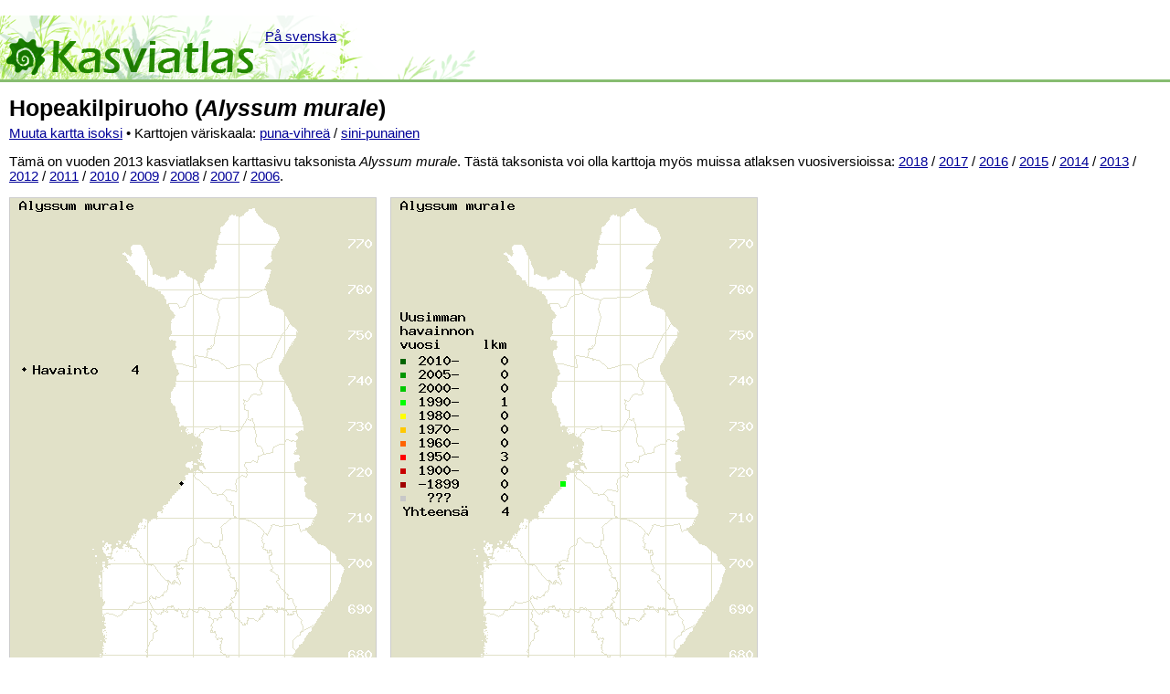

--- FILE ---
content_type: text/html; charset=UTF-8
request_url: https://koivu.luomus.fi/kasviatlas/maps.php?taxon=102688&size=0&year=2013
body_size: 279592
content:

<!DOCTYPE html PUBLIC "-//W3C//DTD XHTML 1.0 Transitional//EN" "http://www.w3.org/TR/xhtml1/DTD/xhtml1-transitional.dtd">
<html xmlns="http://www.w3.org/1999/xhtml" xml:lang="fi" lang="fi">
<head>
<!--
<meta http-equiv="Content-Type" content="text/html; charset=iso-8859-1" />
-->
<meta http-equiv="Content-Type" content="text/html; charset=utf-8" />

<title>Hopeakilpiruoho, levinneisyys ja yleisyys - Kasviatlas 2013</title>
<meta name="Description" content="Ajantasaiset levinneisyyskartat lajista hopeakilpiruoho (Alyssum murale)">
<link media="screen" href="style.css" type="text/css" rel="stylesheet" />
<script type="text/javascript">
function map_color_1() {
 document.getElementById('agemap').innerHTML = '<img src="vascatlas2013_agemap_new.php?taxon=102688&amp;size=0&amp;color=1" alt="" usemap="#GRImap" />';
}
function map_color_2() {
 document.getElementById('agemap').innerHTML = '<img src="vascatlas2013_agemap_new.php?taxon=102688&amp;size=0&amp;color=2" alt="" usemap="#GRImap" />';
}
</script>
<script type="text/javascript">

  var _gaq = _gaq || [];
  _gaq.push(['_setAccount', 'UA-2664800-1']);
  _gaq.push(['_trackPageview']);

  (function() {
    var ga = document.createElement('script'); ga.type = 'text/javascript'; ga.async = true;
    ga.src = ('https:' == document.location.protocol ? 'https://ssl' : 'http://www') + '.google-analytics.com/ga.js';
    var s = document.getElementsByTagName('script')[0]; s.parentNode.insertBefore(ga, s);
  })();

</script>
</head>
<body>

﻿<div id="header">
<p id="h"><a href="./"><strong>Kasviatlas</strong>&nbsp;</a></p>
<a href="/vaxtatlas/" id="lang">På svenska</a>
</div>
<div id="main">
<h1>Hopeakilpiruoho (<i>Alyssum murale</i>)</h1><p><a href="http://koivu.luomus.fi/kasviatlas/maps.php?taxon=102688&amp;changesize=1&amp;year=2013">Muuta kartta isoksi</a> &#8226; Karttojen v&auml;riskaala: <a href="http://koivu.luomus.fi/kasviatlas/maps.php?taxon=102688&amp;color=1&amp;year=2013">puna-vihreä</a> / <a href="http://koivu.luomus.fi/kasviatlas/maps.php?taxon=102688&amp;color=2&amp;year=2013">sini-punainen</a> <p>T&auml;m&auml; on vuoden 2013 kasviatlaksen karttasivu taksonista <i>Alyssum murale</i>. T&auml;st&auml; taksonista voi olla karttoja my&ouml;s muissa atlaksen vuosiversioissa: 
<a href="http://koivu.luomus.fi/kasviatlas/maps.php?taxon=102688&amp;size=0&amp;year=2018">2018</a> /
<a href="http://koivu.luomus.fi/kasviatlas/maps.php?taxon=102688&amp;size=0&amp;year=2017">2017</a> /
<a href="http://koivu.luomus.fi/kasviatlas/maps.php?taxon=102688&amp;size=0&amp;year=2016">2016</a> /
<a href="http://koivu.luomus.fi/kasviatlas/maps.php?taxon=102688&amp;size=0&amp;year=2015">2015</a> /
<a href="http://koivu.luomus.fi/kasviatlas/maps.php?taxon=102688&amp;size=0&amp;year=2014">2014</a> /
<a href="http://koivu.luomus.fi/kasviatlas/maps.php?taxon=102688&amp;size=0&amp;year=2013">2013</a> /
<a href="http://koivu.luomus.fi/kasviatlas/maps.php?taxon=102688&amp;size=0&amp;year=2012">2012</a> /
<a href="http://koivu.luomus.fi/kasviatlas/maps.php?taxon=102688&amp;size=0&amp;year=2011">2011</a> /
<a href="http://koivu.luomus.fi/kasviatlas/maps.php?taxon=102688&amp;size=0&amp;year=2010">2010</a> /
<a href="http://koivu.luomus.fi/kasviatlas/maps.php?taxon=102688&amp;size=0&amp;year=2009">2009</a> /
<a href="http://koivu.luomus.fi/kasviatlas/maps.php?taxon=102688&amp;size=0&amp;year=2008">2008</a> /
<a href="http://koivu.luomus.fi/kasviatlas/maps.php?taxon=102688&amp;size=0&amp;year=2007">2007</a> /
<a href="http://koivu.luomus.fi/kasviatlas/maps.php?taxon=102688&amp;size=0&amp;year=2006">2006</a>.
</p><div id="maps"><img src="vascatlasXXXX_taxonmap.php?taxon=102688&amp;year=2013&amp;mapstyle=2&amp;size=0&amp;color=1" alt="" usemap="#GRImap" /><span id="agemap"><img src="vascatlasXXXX_agemap_new.php?taxon=102688&amp;year=2013&amp;size=0&amp;color=1" alt="" usemap="#GRImap" /></span></div><p>
Karttojen selitys:
</p>
<ol>
<li><strong>Levinneisyys</strong> ilman aikaluokitusta (pisteet).</li>
<li><strong>Tuoreimman havainnon ik&auml;</strong> vuosina v&auml;riasteikolla 10x10 km<sup>2</sup>:n ruuduittain.</li>
</ol>
<p id="ks-info" align="left">
N&auml;ill&auml; sivuilla n&auml;ytett&auml;v&auml;t putkilokasvien levinneisyyskartat perustuvat Luonnontieteellisen keskusmuseon kasviyksik&ouml;n yll&auml;pit&auml;m&auml;st&auml; KASTIKKA-kasvistotietokannasta
23.4.2014 otettuun kopioon, joka s&auml;ilytet&auml;&auml;n muuttumattomana viittauskelpoisena verkkopalveluna.
Karttoja tarkasteltaessa on syyt&auml; pit&auml;&auml; mieless&auml;, ett&auml; ne saattavat olla kattavuudeltaan vajavaisia ja voivat sis&auml;lt&auml;&auml; erilaisia ep&auml;tarkkuuksia ja virheit&auml;. Viittauksissa t&auml;h&auml;n kartastoon suositamme k&auml;ytett&auml;v&auml;ksi seuraavaa muotoa:<br />
<em>Lampinen, R., Lahti, T. &amp; Heikkinen, M. 2014: Kasviatlas 2013. -- Helsingin Yliopisto, Luonnontieteellinen keskusmuseo, Helsinki. Levinneisyyskartat osoitteessa http://www.luomus.fi/kasviatlas.<P>
Karttoihin liittyv&auml;t kommentit Raino Lampiselle, etunimi.sukunimi@helsinki.fi</em>
</p>

<map name="GRImap" id="GRImap">
<area shape="rect" coords="255,11,259,15" title="777:351" alt="" />
<area shape="rect" coords="260,11,264,15" title="777:352" alt="" />
<area shape="rect" coords="265,11,269,15" title="777:353" alt="" />
<area shape="rect" coords="235,16,239,20" title="776:347" alt="" />
<area shape="rect" coords="240,16,244,20" title="776:348" alt="" />
<area shape="rect" coords="245,16,249,20" title="776:349" alt="" />
<area shape="rect" coords="250,16,254,20" title="776:350" alt="" />
<area shape="rect" coords="255,16,259,20" title="776:351" alt="" />
<area shape="rect" coords="260,16,264,20" title="776:352" alt="" />
<area shape="rect" coords="265,16,269,20" title="776:353" alt="" />
<area shape="rect" coords="270,16,274,20" title="776:354" alt="" />
<area shape="rect" coords="235,21,239,25" title="775:347" alt="" />
<area shape="rect" coords="240,21,244,25" title="775:348" alt="" />
<area shape="rect" coords="245,21,249,25" title="775:349" alt="" />
<area shape="rect" coords="250,21,254,25" title="775:350" alt="" />
<area shape="rect" coords="255,21,259,25" title="775:351" alt="" />
<area shape="rect" coords="260,21,264,25" title="775:352" alt="" />
<area shape="rect" coords="265,21,269,25" title="775:353" alt="" />
<area shape="rect" coords="270,21,274,25" title="775:354" alt="" />
<area shape="rect" coords="275,21,279,25" title="775:355" alt="" />
<area shape="rect" coords="230,26,234,30" title="774:346" alt="" />
<area shape="rect" coords="235,26,239,30" title="774:347" alt="" />
<area shape="rect" coords="240,26,244,30" title="774:348" alt="" />
<area shape="rect" coords="245,26,249,30" title="774:349" alt="" />
<area shape="rect" coords="250,26,254,30" title="774:350" alt="" />
<area shape="rect" coords="255,26,259,30" title="774:351" alt="" />
<area shape="rect" coords="260,26,264,30" title="774:352" alt="" />
<area shape="rect" coords="265,26,269,30" title="774:353" alt="" />
<area shape="rect" coords="270,26,274,30" title="774:354" alt="" />
<area shape="rect" coords="275,26,279,30" title="774:355" alt="" />
<area shape="rect" coords="280,26,284,30" title="774:356" alt="" />
<area shape="rect" coords="285,26,289,30" title="774:357" alt="" />
<area shape="rect" coords="225,31,229,35" title="773:345" alt="" />
<area shape="rect" coords="230,31,234,35" title="773:346" alt="" />
<area shape="rect" coords="235,31,239,35" title="773:347" alt="" />
<area shape="rect" coords="240,31,244,35" title="773:348" alt="" />
<area shape="rect" coords="245,31,249,35" title="773:349" alt="" />
<area shape="rect" coords="250,31,254,35" title="773:350" alt="" />
<area shape="rect" coords="255,31,259,35" title="773:351" alt="" />
<area shape="rect" coords="260,31,264,35" title="773:352" alt="" />
<area shape="rect" coords="265,31,269,35" title="773:353" alt="" />
<area shape="rect" coords="270,31,274,35" title="773:354" alt="" />
<area shape="rect" coords="275,31,279,35" title="773:355" alt="" />
<area shape="rect" coords="280,31,284,35" title="773:356" alt="" />
<area shape="rect" coords="285,31,289,35" title="773:357" alt="" />
<area shape="rect" coords="290,31,294,35" title="773:358" alt="" />
<area shape="rect" coords="225,36,229,40" title="772:345" alt="" />
<area shape="rect" coords="230,36,234,40" title="772:346" alt="" />
<area shape="rect" coords="235,36,239,40" title="772:347" alt="" />
<area shape="rect" coords="240,36,244,40" title="772:348" alt="" />
<area shape="rect" coords="245,36,249,40" title="772:349" alt="" />
<area shape="rect" coords="250,36,254,40" title="772:350" alt="" />
<area shape="rect" coords="255,36,259,40" title="772:351" alt="" />
<area shape="rect" coords="260,36,264,40" title="772:352" alt="" />
<area shape="rect" coords="265,36,269,40" title="772:353" alt="" />
<area shape="rect" coords="270,36,274,40" title="772:354" alt="" />
<area shape="rect" coords="275,36,279,40" title="772:355" alt="" />
<area shape="rect" coords="280,36,284,40" title="772:356" alt="" />
<area shape="rect" coords="285,36,289,40" title="772:357" alt="" />
<area shape="rect" coords="290,36,294,40" title="772:358" alt="" />
<area shape="rect" coords="225,41,229,45" title="771:345" alt="" />
<area shape="rect" coords="230,41,234,45" title="771:346" alt="" />
<area shape="rect" coords="235,41,239,45" title="771:347" alt="" />
<area shape="rect" coords="240,41,244,45" title="771:348" alt="" />
<area shape="rect" coords="245,41,249,45" title="771:349" alt="" />
<area shape="rect" coords="250,41,254,45" title="771:350" alt="" />
<area shape="rect" coords="255,41,259,45" title="771:351" alt="" />
<area shape="rect" coords="260,41,264,45" title="771:352" alt="" />
<area shape="rect" coords="265,41,269,45" title="771:353" alt="" />
<area shape="rect" coords="270,41,274,45" title="771:354" alt="" />
<area shape="rect" coords="275,41,279,45" title="771:355" alt="" />
<area shape="rect" coords="280,41,284,45" title="771:356" alt="" />
<area shape="rect" coords="285,41,289,45" title="771:357" alt="" />
<area shape="rect" coords="290,41,294,45" title="771:358" alt="" />
<area shape="rect" coords="295,41,299,45" title="771:359" alt="" />
<area shape="rect" coords="135,46,139,50" title="770:327" alt="" />
<area shape="rect" coords="140,46,144,50" title="770:328" alt="" />
<area shape="rect" coords="225,46,229,50" title="770:345" alt="" />
<area shape="rect" coords="230,46,234,50" title="770:346" alt="" />
<area shape="rect" coords="235,46,239,50" title="770:347" alt="" />
<area shape="rect" coords="240,46,244,50" title="770:348" alt="" />
<area shape="rect" coords="245,46,249,50" title="770:349" alt="" />
<area shape="rect" coords="250,46,254,50" title="770:350" alt="" />
<area shape="rect" coords="255,46,259,50" title="770:351" alt="" />
<area shape="rect" coords="260,46,264,50" title="770:352" alt="" />
<area shape="rect" coords="265,46,269,50" title="770:353" alt="" />
<area shape="rect" coords="270,46,274,50" title="770:354" alt="" />
<area shape="rect" coords="275,46,279,50" title="770:355" alt="" />
<area shape="rect" coords="280,46,284,50" title="770:356" alt="" />
<area shape="rect" coords="285,46,289,50" title="770:357" alt="" />
<area shape="rect" coords="290,46,294,50" title="770:358" alt="" />
<area shape="rect" coords="295,46,299,50" title="770:359" alt="" />
<area shape="rect" coords="130,51,134,55" title="769:326" alt="" />
<area shape="rect" coords="135,51,139,55" title="769:327" alt="" />
<area shape="rect" coords="140,51,144,55" title="769:328" alt="" />
<area shape="rect" coords="145,51,149,55" title="769:329" alt="" />
<area shape="rect" coords="225,51,229,55" title="769:345" alt="" />
<area shape="rect" coords="230,51,234,55" title="769:346" alt="" />
<area shape="rect" coords="235,51,239,55" title="769:347" alt="" />
<area shape="rect" coords="240,51,244,55" title="769:348" alt="" />
<area shape="rect" coords="245,51,249,55" title="769:349" alt="" />
<area shape="rect" coords="250,51,254,55" title="769:350" alt="" />
<area shape="rect" coords="255,51,259,55" title="769:351" alt="" />
<area shape="rect" coords="260,51,264,55" title="769:352" alt="" />
<area shape="rect" coords="265,51,269,55" title="769:353" alt="" />
<area shape="rect" coords="270,51,274,55" title="769:354" alt="" />
<area shape="rect" coords="275,51,279,55" title="769:355" alt="" />
<area shape="rect" coords="280,51,284,55" title="769:356" alt="" />
<area shape="rect" coords="285,51,289,55" title="769:357" alt="" />
<area shape="rect" coords="290,51,294,55" title="769:358" alt="" />
<area shape="rect" coords="120,56,124,60" title="768:324" alt="" />
<area shape="rect" coords="125,56,129,60" title="768:325" alt="" />
<area shape="rect" coords="130,56,134,60" title="768:326" alt="" />
<area shape="rect" coords="135,56,139,60" title="768:327" alt="" />
<area shape="rect" coords="140,56,144,60" title="768:328" alt="" />
<area shape="rect" coords="145,56,149,60" title="768:329" alt="" />
<area shape="rect" coords="220,56,224,60" title="768:344" alt="" />
<area shape="rect" coords="225,56,229,60" title="768:345" alt="" />
<area shape="rect" coords="230,56,234,60" title="768:346" alt="" />
<area shape="rect" coords="235,56,239,60" title="768:347" alt="" />
<area shape="rect" coords="240,56,244,60" title="768:348" alt="" />
<area shape="rect" coords="245,56,249,60" title="768:349" alt="" />
<area shape="rect" coords="250,56,254,60" title="768:350" alt="" />
<area shape="rect" coords="255,56,259,60" title="768:351" alt="" />
<area shape="rect" coords="260,56,264,60" title="768:352" alt="" />
<area shape="rect" coords="265,56,269,60" title="768:353" alt="" />
<area shape="rect" coords="270,56,274,60" title="768:354" alt="" />
<area shape="rect" coords="275,56,279,60" title="768:355" alt="" />
<area shape="rect" coords="280,56,284,60" title="768:356" alt="" />
<area shape="rect" coords="285,56,289,60" title="768:357" alt="" />
<area shape="rect" coords="120,61,124,65" title="767:324" alt="" />
<area shape="rect" coords="125,61,129,65" title="767:325" alt="" />
<area shape="rect" coords="130,61,134,65" title="767:326" alt="" />
<area shape="rect" coords="135,61,139,65" title="767:327" alt="" />
<area shape="rect" coords="140,61,144,65" title="767:328" alt="" />
<area shape="rect" coords="145,61,149,65" title="767:329" alt="" />
<area shape="rect" coords="150,61,154,65" title="767:330" alt="" />
<area shape="rect" coords="220,61,224,65" title="767:344" alt="" />
<area shape="rect" coords="225,61,229,65" title="767:345" alt="" />
<area shape="rect" coords="230,61,234,65" title="767:346" alt="" />
<area shape="rect" coords="235,61,239,65" title="767:347" alt="" />
<area shape="rect" coords="240,61,244,65" title="767:348" alt="" />
<area shape="rect" coords="245,61,249,65" title="767:349" alt="" />
<area shape="rect" coords="250,61,254,65" title="767:350" alt="" />
<area shape="rect" coords="255,61,259,65" title="767:351" alt="" />
<area shape="rect" coords="260,61,264,65" title="767:352" alt="" />
<area shape="rect" coords="265,61,269,65" title="767:353" alt="" />
<area shape="rect" coords="270,61,274,65" title="767:354" alt="" />
<area shape="rect" coords="275,61,279,65" title="767:355" alt="" />
<area shape="rect" coords="280,61,284,65" title="767:356" alt="" />
<area shape="rect" coords="285,61,289,65" title="767:357" alt="" />
<area shape="rect" coords="125,66,129,70" title="766:325" alt="" />
<area shape="rect" coords="130,66,134,70" title="766:326" alt="" />
<area shape="rect" coords="135,66,139,70" title="766:327" alt="" />
<area shape="rect" coords="140,66,144,70" title="766:328" alt="" />
<area shape="rect" coords="145,66,149,70" title="766:329" alt="" />
<area shape="rect" coords="150,66,154,70" title="766:330" alt="" />
<area shape="rect" coords="220,66,224,70" title="766:344" alt="" />
<area shape="rect" coords="225,66,229,70" title="766:345" alt="" />
<area shape="rect" coords="230,66,234,70" title="766:346" alt="" />
<area shape="rect" coords="235,66,239,70" title="766:347" alt="" />
<area shape="rect" coords="240,66,244,70" title="766:348" alt="" />
<area shape="rect" coords="245,66,249,70" title="766:349" alt="" />
<area shape="rect" coords="250,66,254,70" title="766:350" alt="" />
<area shape="rect" coords="255,66,259,70" title="766:351" alt="" />
<area shape="rect" coords="260,66,264,70" title="766:352" alt="" />
<area shape="rect" coords="265,66,269,70" title="766:353" alt="" />
<area shape="rect" coords="270,66,274,70" title="766:354" alt="" />
<area shape="rect" coords="275,66,279,70" title="766:355" alt="" />
<area shape="rect" coords="280,66,284,70" title="766:356" alt="" />
<area shape="rect" coords="285,66,289,70" title="766:357" alt="" />
<area shape="rect" coords="125,71,129,75" title="765:325" alt="" />
<area shape="rect" coords="130,71,134,75" title="765:326" alt="" />
<area shape="rect" coords="135,71,139,75" title="765:327" alt="" />
<area shape="rect" coords="140,71,144,75" title="765:328" alt="" />
<area shape="rect" coords="145,71,149,75" title="765:329" alt="" />
<area shape="rect" coords="150,71,154,75" title="765:330" alt="" />
<area shape="rect" coords="155,71,159,75" title="765:331" alt="" />
<area shape="rect" coords="220,71,224,75" title="765:344" alt="" />
<area shape="rect" coords="225,71,229,75" title="765:345" alt="" />
<area shape="rect" coords="230,71,234,75" title="765:346" alt="" />
<area shape="rect" coords="235,71,239,75" title="765:347" alt="" />
<area shape="rect" coords="240,71,244,75" title="765:348" alt="" />
<area shape="rect" coords="245,71,249,75" title="765:349" alt="" />
<area shape="rect" coords="250,71,254,75" title="765:350" alt="" />
<area shape="rect" coords="255,71,259,75" title="765:351" alt="" />
<area shape="rect" coords="260,71,264,75" title="765:352" alt="" />
<area shape="rect" coords="265,71,269,75" title="765:353" alt="" />
<area shape="rect" coords="270,71,274,75" title="765:354" alt="" />
<area shape="rect" coords="275,71,279,75" title="765:355" alt="" />
<area shape="rect" coords="280,71,284,75" title="765:356" alt="" />
<area shape="rect" coords="285,71,289,75" title="765:357" alt="" />
<area shape="rect" coords="130,76,134,80" title="764:326" alt="" />
<area shape="rect" coords="135,76,139,80" title="764:327" alt="" />
<area shape="rect" coords="140,76,144,80" title="764:328" alt="" />
<area shape="rect" coords="145,76,149,80" title="764:329" alt="" />
<area shape="rect" coords="150,76,154,80" title="764:330" alt="" />
<area shape="rect" coords="155,76,159,80" title="764:331" alt="" />
<area shape="rect" coords="180,76,184,80" title="764:336" alt="" />
<area shape="rect" coords="185,76,189,80" title="764:337" alt="" />
<area shape="rect" coords="210,76,214,80" title="764:342" alt="" />
<area shape="rect" coords="215,76,219,80" title="764:343" alt="" />
<area shape="rect" coords="220,76,224,80" title="764:344" alt="" />
<area shape="rect" coords="225,76,229,80" title="764:345" alt="" />
<area shape="rect" coords="230,76,234,80" title="764:346" alt="" />
<area shape="rect" coords="235,76,239,80" title="764:347" alt="" />
<area shape="rect" coords="240,76,244,80" title="764:348" alt="" />
<area shape="rect" coords="245,76,249,80" title="764:349" alt="" />
<area shape="rect" coords="250,76,254,80" title="764:350" alt="" />
<area shape="rect" coords="255,76,259,80" title="764:351" alt="" />
<area shape="rect" coords="260,76,264,80" title="764:352" alt="" />
<area shape="rect" coords="265,76,269,80" title="764:353" alt="" />
<area shape="rect" coords="270,76,274,80" title="764:354" alt="" />
<area shape="rect" coords="275,76,279,80" title="764:355" alt="" />
<area shape="rect" coords="280,76,284,80" title="764:356" alt="" />
<area shape="rect" coords="285,76,289,80" title="764:357" alt="" />
<area shape="rect" coords="135,81,139,85" title="763:327" alt="" />
<area shape="rect" coords="140,81,144,85" title="763:328" alt="" />
<area shape="rect" coords="145,81,149,85" title="763:329" alt="" />
<area shape="rect" coords="150,81,154,85" title="763:330" alt="" />
<area shape="rect" coords="155,81,159,85" title="763:331" alt="" />
<area shape="rect" coords="160,81,164,85" title="763:332" alt="" />
<area shape="rect" coords="180,81,184,85" title="763:336" alt="" />
<area shape="rect" coords="185,81,189,85" title="763:337" alt="" />
<area shape="rect" coords="190,81,194,85" title="763:338" alt="" />
<area shape="rect" coords="210,81,214,85" title="763:342" alt="" />
<area shape="rect" coords="215,81,219,85" title="763:343" alt="" />
<area shape="rect" coords="220,81,224,85" title="763:344" alt="" />
<area shape="rect" coords="225,81,229,85" title="763:345" alt="" />
<area shape="rect" coords="230,81,234,85" title="763:346" alt="" />
<area shape="rect" coords="235,81,239,85" title="763:347" alt="" />
<area shape="rect" coords="240,81,244,85" title="763:348" alt="" />
<area shape="rect" coords="245,81,249,85" title="763:349" alt="" />
<area shape="rect" coords="250,81,254,85" title="763:350" alt="" />
<area shape="rect" coords="255,81,259,85" title="763:351" alt="" />
<area shape="rect" coords="260,81,264,85" title="763:352" alt="" />
<area shape="rect" coords="265,81,269,85" title="763:353" alt="" />
<area shape="rect" coords="270,81,274,85" title="763:354" alt="" />
<area shape="rect" coords="275,81,279,85" title="763:355" alt="" />
<area shape="rect" coords="280,81,284,85" title="763:356" alt="" />
<area shape="rect" coords="285,81,289,85" title="763:357" alt="" />
<area shape="rect" coords="140,86,144,90" title="762:328" alt="" />
<area shape="rect" coords="145,86,149,90" title="762:329" alt="" />
<area shape="rect" coords="150,86,154,90" title="762:330" alt="" />
<area shape="rect" coords="155,86,159,90" title="762:331" alt="" />
<area shape="rect" coords="160,86,164,90" title="762:332" alt="" />
<area shape="rect" coords="165,86,169,90" title="762:333" alt="" />
<area shape="rect" coords="170,86,174,90" title="762:334" alt="" />
<area shape="rect" coords="175,86,179,90" title="762:335" alt="" />
<area shape="rect" coords="180,86,184,90" title="762:336" alt="" />
<area shape="rect" coords="185,86,189,90" title="762:337" alt="" />
<area shape="rect" coords="190,86,194,90" title="762:338" alt="" />
<area shape="rect" coords="195,86,199,90" title="762:339" alt="" />
<area shape="rect" coords="200,86,204,90" title="762:340" alt="" />
<area shape="rect" coords="210,86,214,90" title="762:342" alt="" />
<area shape="rect" coords="215,86,219,90" title="762:343" alt="" />
<area shape="rect" coords="220,86,224,90" title="762:344" alt="" />
<area shape="rect" coords="225,86,229,90" title="762:345" alt="" />
<area shape="rect" coords="230,86,234,90" title="762:346" alt="" />
<area shape="rect" coords="235,86,239,90" title="762:347" alt="" />
<area shape="rect" coords="240,86,244,90" title="762:348" alt="" />
<area shape="rect" coords="245,86,249,90" title="762:349" alt="" />
<area shape="rect" coords="250,86,254,90" title="762:350" alt="" />
<area shape="rect" coords="255,86,259,90" title="762:351" alt="" />
<area shape="rect" coords="260,86,264,90" title="762:352" alt="" />
<area shape="rect" coords="265,86,269,90" title="762:353" alt="" />
<area shape="rect" coords="270,86,274,90" title="762:354" alt="" />
<area shape="rect" coords="275,86,279,90" title="762:355" alt="" />
<area shape="rect" coords="280,86,284,90" title="762:356" alt="" />
<area shape="rect" coords="140,91,144,95" title="761:328" alt="" />
<area shape="rect" coords="145,91,149,95" title="761:329" alt="" />
<area shape="rect" coords="150,91,154,95" title="761:330" alt="" />
<area shape="rect" coords="155,91,159,95" title="761:331" alt="" />
<area shape="rect" coords="160,91,164,95" title="761:332" alt="" />
<area shape="rect" coords="165,91,169,95" title="761:333" alt="" />
<area shape="rect" coords="170,91,174,95" title="761:334" alt="" />
<area shape="rect" coords="175,91,179,95" title="761:335" alt="" />
<area shape="rect" coords="180,91,184,95" title="761:336" alt="" />
<area shape="rect" coords="185,91,189,95" title="761:337" alt="" />
<area shape="rect" coords="190,91,194,95" title="761:338" alt="" />
<area shape="rect" coords="195,91,199,95" title="761:339" alt="" />
<area shape="rect" coords="200,91,204,95" title="761:340" alt="" />
<area shape="rect" coords="205,91,209,95" title="761:341" alt="" />
<area shape="rect" coords="210,91,214,95" title="761:342" alt="" />
<area shape="rect" coords="215,91,219,95" title="761:343" alt="" />
<area shape="rect" coords="220,91,224,95" title="761:344" alt="" />
<area shape="rect" coords="225,91,229,95" title="761:345" alt="" />
<area shape="rect" coords="230,91,234,95" title="761:346" alt="" />
<area shape="rect" coords="235,91,239,95" title="761:347" alt="" />
<area shape="rect" coords="240,91,244,95" title="761:348" alt="" />
<area shape="rect" coords="245,91,249,95" title="761:349" alt="" />
<area shape="rect" coords="250,91,254,95" title="761:350" alt="" />
<area shape="rect" coords="255,91,259,95" title="761:351" alt="" />
<area shape="rect" coords="260,91,264,95" title="761:352" alt="" />
<area shape="rect" coords="265,91,269,95" title="761:353" alt="" />
<area shape="rect" coords="270,91,274,95" title="761:354" alt="" />
<area shape="rect" coords="275,91,279,95" title="761:355" alt="" />
<area shape="rect" coords="280,91,284,95" title="761:356" alt="" />
<area shape="rect" coords="145,96,149,100" title="760:329" alt="" />
<area shape="rect" coords="150,96,154,100" title="760:330" alt="" />
<area shape="rect" coords="155,96,159,100" title="760:331" alt="" />
<area shape="rect" coords="160,96,164,100" title="760:332" alt="" />
<area shape="rect" coords="165,96,169,100" title="760:333" alt="" />
<area shape="rect" coords="170,96,174,100" title="760:334" alt="" />
<area shape="rect" coords="175,96,179,100" title="760:335" alt="" />
<area shape="rect" coords="180,96,184,100" title="760:336" alt="" />
<area shape="rect" coords="185,96,189,100" title="760:337" alt="" />
<area shape="rect" coords="190,96,194,100" title="760:338" alt="" />
<area shape="rect" coords="195,96,199,100" title="760:339" alt="" />
<area shape="rect" coords="200,96,204,100" title="760:340" alt="" />
<area shape="rect" coords="205,96,209,100" title="760:341" alt="" />
<area shape="rect" coords="210,96,214,100" title="760:342" alt="" />
<area shape="rect" coords="215,96,219,100" title="760:343" alt="" />
<area shape="rect" coords="220,96,224,100" title="760:344" alt="" />
<area shape="rect" coords="225,96,229,100" title="760:345" alt="" />
<area shape="rect" coords="230,96,234,100" title="760:346" alt="" />
<area shape="rect" coords="235,96,239,100" title="760:347" alt="" />
<area shape="rect" coords="240,96,244,100" title="760:348" alt="" />
<area shape="rect" coords="245,96,249,100" title="760:349" alt="" />
<area shape="rect" coords="250,96,254,100" title="760:350" alt="" />
<area shape="rect" coords="255,96,259,100" title="760:351" alt="" />
<area shape="rect" coords="260,96,264,100" title="760:352" alt="" />
<area shape="rect" coords="265,96,269,100" title="760:353" alt="" />
<area shape="rect" coords="270,96,274,100" title="760:354" alt="" />
<area shape="rect" coords="275,96,279,100" title="760:355" alt="" />
<area shape="rect" coords="280,96,284,100" title="760:356" alt="" />
<area shape="rect" coords="155,101,159,105" title="759:331" alt="" />
<area shape="rect" coords="160,101,164,105" title="759:332" alt="" />
<area shape="rect" coords="165,101,169,105" title="759:333" alt="" />
<area shape="rect" coords="170,101,174,105" title="759:334" alt="" />
<area shape="rect" coords="175,101,179,105" title="759:335" alt="" />
<area shape="rect" coords="180,101,184,105" title="759:336" alt="" />
<area shape="rect" coords="185,101,189,105" title="759:337" alt="" />
<area shape="rect" coords="190,101,194,105" title="759:338" alt="" />
<area shape="rect" coords="195,101,199,105" title="759:339" alt="" />
<area shape="rect" coords="200,101,204,105" title="759:340" alt="" />
<area shape="rect" coords="205,101,209,105" title="759:341" alt="" />
<area shape="rect" coords="210,101,214,105" title="759:342" alt="" />
<area shape="rect" coords="215,101,219,105" title="759:343" alt="" />
<area shape="rect" coords="220,101,224,105" title="759:344" alt="" />
<area shape="rect" coords="225,101,229,105" title="759:345" alt="" />
<area shape="rect" coords="230,101,234,105" title="759:346" alt="" />
<area shape="rect" coords="235,101,239,105" title="759:347" alt="" />
<area shape="rect" coords="240,101,244,105" title="759:348" alt="" />
<area shape="rect" coords="245,101,249,105" title="759:349" alt="" />
<area shape="rect" coords="250,101,254,105" title="759:350" alt="" />
<area shape="rect" coords="255,101,259,105" title="759:351" alt="" />
<area shape="rect" coords="260,101,264,105" title="759:352" alt="" />
<area shape="rect" coords="265,101,269,105" title="759:353" alt="" />
<area shape="rect" coords="270,101,274,105" title="759:354" alt="" />
<area shape="rect" coords="275,101,279,105" title="759:355" alt="" />
<area shape="rect" coords="280,101,284,105" title="759:356" alt="" />
<area shape="rect" coords="165,106,169,110" title="758:333" alt="" />
<area shape="rect" coords="170,106,174,110" title="758:334" alt="" />
<area shape="rect" coords="175,106,179,110" title="758:335" alt="" />
<area shape="rect" coords="180,106,184,110" title="758:336" alt="" />
<area shape="rect" coords="185,106,189,110" title="758:337" alt="" />
<area shape="rect" coords="190,106,194,110" title="758:338" alt="" />
<area shape="rect" coords="195,106,199,110" title="758:339" alt="" />
<area shape="rect" coords="200,106,204,110" title="758:340" alt="" />
<area shape="rect" coords="205,106,209,110" title="758:341" alt="" />
<area shape="rect" coords="210,106,214,110" title="758:342" alt="" />
<area shape="rect" coords="215,106,219,110" title="758:343" alt="" />
<area shape="rect" coords="220,106,224,110" title="758:344" alt="" />
<area shape="rect" coords="225,106,229,110" title="758:345" alt="" />
<area shape="rect" coords="230,106,234,110" title="758:346" alt="" />
<area shape="rect" coords="235,106,239,110" title="758:347" alt="" />
<area shape="rect" coords="240,106,244,110" title="758:348" alt="" />
<area shape="rect" coords="245,106,249,110" title="758:349" alt="" />
<area shape="rect" coords="250,106,254,110" title="758:350" alt="" />
<area shape="rect" coords="255,106,259,110" title="758:351" alt="" />
<area shape="rect" coords="260,106,264,110" title="758:352" alt="" />
<area shape="rect" coords="265,106,269,110" title="758:353" alt="" />
<area shape="rect" coords="270,106,274,110" title="758:354" alt="" />
<area shape="rect" coords="275,106,279,110" title="758:355" alt="" />
<area shape="rect" coords="280,106,284,110" title="758:356" alt="" />
<area shape="rect" coords="165,111,169,115" title="757:333" alt="" />
<area shape="rect" coords="170,111,174,115" title="757:334" alt="" />
<area shape="rect" coords="175,111,179,115" title="757:335" alt="" />
<area shape="rect" coords="180,111,184,115" title="757:336" alt="" />
<area shape="rect" coords="185,111,189,115" title="757:337" alt="" />
<area shape="rect" coords="190,111,194,115" title="757:338" alt="" />
<area shape="rect" coords="195,111,199,115" title="757:339" alt="" />
<area shape="rect" coords="200,111,204,115" title="757:340" alt="" />
<area shape="rect" coords="205,111,209,115" title="757:341" alt="" />
<area shape="rect" coords="210,111,214,115" title="757:342" alt="" />
<area shape="rect" coords="215,111,219,115" title="757:343" alt="" />
<area shape="rect" coords="220,111,224,115" title="757:344" alt="" />
<area shape="rect" coords="225,111,229,115" title="757:345" alt="" />
<area shape="rect" coords="230,111,234,115" title="757:346" alt="" />
<area shape="rect" coords="235,111,239,115" title="757:347" alt="" />
<area shape="rect" coords="240,111,244,115" title="757:348" alt="" />
<area shape="rect" coords="245,111,249,115" title="757:349" alt="" />
<area shape="rect" coords="250,111,254,115" title="757:350" alt="" />
<area shape="rect" coords="255,111,259,115" title="757:351" alt="" />
<area shape="rect" coords="260,111,264,115" title="757:352" alt="" />
<area shape="rect" coords="265,111,269,115" title="757:353" alt="" />
<area shape="rect" coords="270,111,274,115" title="757:354" alt="" />
<area shape="rect" coords="275,111,279,115" title="757:355" alt="" />
<area shape="rect" coords="280,111,284,115" title="757:356" alt="" />
<area shape="rect" coords="165,116,169,120" title="756:333" alt="" />
<area shape="rect" coords="170,116,174,120" title="756:334" alt="" />
<area shape="rect" coords="175,116,179,120" title="756:335" alt="" />
<area shape="rect" coords="180,116,184,120" title="756:336" alt="" />
<area shape="rect" coords="185,116,189,120" title="756:337" alt="" />
<area shape="rect" coords="190,116,194,120" title="756:338" alt="" />
<area shape="rect" coords="195,116,199,120" title="756:339" alt="" />
<area shape="rect" coords="200,116,204,120" title="756:340" alt="" />
<area shape="rect" coords="205,116,209,120" title="756:341" alt="" />
<area shape="rect" coords="210,116,214,120" title="756:342" alt="" />
<area shape="rect" coords="215,116,219,120" title="756:343" alt="" />
<area shape="rect" coords="220,116,224,120" title="756:344" alt="" />
<area shape="rect" coords="225,116,229,120" title="756:345" alt="" />
<area shape="rect" coords="230,116,234,120" title="756:346" alt="" />
<area shape="rect" coords="235,116,239,120" title="756:347" alt="" />
<area shape="rect" coords="240,116,244,120" title="756:348" alt="" />
<area shape="rect" coords="245,116,249,120" title="756:349" alt="" />
<area shape="rect" coords="250,116,254,120" title="756:350" alt="" />
<area shape="rect" coords="255,116,259,120" title="756:351" alt="" />
<area shape="rect" coords="260,116,264,120" title="756:352" alt="" />
<area shape="rect" coords="265,116,269,120" title="756:353" alt="" />
<area shape="rect" coords="270,116,274,120" title="756:354" alt="" />
<area shape="rect" coords="275,116,279,120" title="756:355" alt="" />
<area shape="rect" coords="280,116,284,120" title="756:356" alt="" />
<area shape="rect" coords="285,116,289,120" title="756:357" alt="" />
<area shape="rect" coords="290,116,294,120" title="756:358" alt="" />
<area shape="rect" coords="170,121,174,125" title="755:334" alt="" />
<area shape="rect" coords="175,121,179,125" title="755:335" alt="" />
<area shape="rect" coords="180,121,184,125" title="755:336" alt="" />
<area shape="rect" coords="185,121,189,125" title="755:337" alt="" />
<area shape="rect" coords="190,121,194,125" title="755:338" alt="" />
<area shape="rect" coords="195,121,199,125" title="755:339" alt="" />
<area shape="rect" coords="200,121,204,125" title="755:340" alt="" />
<area shape="rect" coords="205,121,209,125" title="755:341" alt="" />
<area shape="rect" coords="210,121,214,125" title="755:342" alt="" />
<area shape="rect" coords="215,121,219,125" title="755:343" alt="" />
<area shape="rect" coords="220,121,224,125" title="755:344" alt="" />
<area shape="rect" coords="225,121,229,125" title="755:345" alt="" />
<area shape="rect" coords="230,121,234,125" title="755:346" alt="" />
<area shape="rect" coords="235,121,239,125" title="755:347" alt="" />
<area shape="rect" coords="240,121,244,125" title="755:348" alt="" />
<area shape="rect" coords="245,121,249,125" title="755:349" alt="" />
<area shape="rect" coords="250,121,254,125" title="755:350" alt="" />
<area shape="rect" coords="255,121,259,125" title="755:351" alt="" />
<area shape="rect" coords="260,121,264,125" title="755:352" alt="" />
<area shape="rect" coords="265,121,269,125" title="755:353" alt="" />
<area shape="rect" coords="270,121,274,125" title="755:354" alt="" />
<area shape="rect" coords="275,121,279,125" title="755:355" alt="" />
<area shape="rect" coords="280,121,284,125" title="755:356" alt="" />
<area shape="rect" coords="285,121,289,125" title="755:357" alt="" />
<area shape="rect" coords="290,121,294,125" title="755:358" alt="" />
<area shape="rect" coords="295,121,299,125" title="755:359" alt="" />
<area shape="rect" coords="300,121,304,125" title="755:360" alt="" />
<area shape="rect" coords="175,126,179,130" title="754:335" alt="" />
<area shape="rect" coords="180,126,184,130" title="754:336" alt="" />
<area shape="rect" coords="185,126,189,130" title="754:337" alt="" />
<area shape="rect" coords="190,126,194,130" title="754:338" alt="" />
<area shape="rect" coords="195,126,199,130" title="754:339" alt="" />
<area shape="rect" coords="200,126,204,130" title="754:340" alt="" />
<area shape="rect" coords="205,126,209,130" title="754:341" alt="" />
<area shape="rect" coords="210,126,214,130" title="754:342" alt="" />
<area shape="rect" coords="215,126,219,130" title="754:343" alt="" />
<area shape="rect" coords="220,126,224,130" title="754:344" alt="" />
<area shape="rect" coords="225,126,229,130" title="754:345" alt="" />
<area shape="rect" coords="230,126,234,130" title="754:346" alt="" />
<area shape="rect" coords="235,126,239,130" title="754:347" alt="" />
<area shape="rect" coords="240,126,244,130" title="754:348" alt="" />
<area shape="rect" coords="245,126,249,130" title="754:349" alt="" />
<area shape="rect" coords="250,126,254,130" title="754:350" alt="" />
<area shape="rect" coords="255,126,259,130" title="754:351" alt="" />
<area shape="rect" coords="260,126,264,130" title="754:352" alt="" />
<area shape="rect" coords="265,126,269,130" title="754:353" alt="" />
<area shape="rect" coords="270,126,274,130" title="754:354" alt="" />
<area shape="rect" coords="275,126,279,130" title="754:355" alt="" />
<area shape="rect" coords="280,126,284,130" title="754:356" alt="" />
<area shape="rect" coords="285,126,289,130" title="754:357" alt="" />
<area shape="rect" coords="290,126,294,130" title="754:358" alt="" />
<area shape="rect" coords="295,126,299,130" title="754:359" alt="" />
<area shape="rect" coords="300,126,304,130" title="754:360" alt="" />
<area shape="rect" coords="175,131,179,135" title="753:335" alt="" />
<area shape="rect" coords="180,131,184,135" title="753:336" alt="" />
<area shape="rect" coords="185,131,189,135" title="753:337" alt="" />
<area shape="rect" coords="190,131,194,135" title="753:338" alt="" />
<area shape="rect" coords="195,131,199,135" title="753:339" alt="" />
<area shape="rect" coords="200,131,204,135" title="753:340" alt="" />
<area shape="rect" coords="205,131,209,135" title="753:341" alt="" />
<area shape="rect" coords="210,131,214,135" title="753:342" alt="" />
<area shape="rect" coords="215,131,219,135" title="753:343" alt="" />
<area shape="rect" coords="220,131,224,135" title="753:344" alt="" />
<area shape="rect" coords="225,131,229,135" title="753:345" alt="" />
<area shape="rect" coords="230,131,234,135" title="753:346" alt="" />
<area shape="rect" coords="235,131,239,135" title="753:347" alt="" />
<area shape="rect" coords="240,131,244,135" title="753:348" alt="" />
<area shape="rect" coords="245,131,249,135" title="753:349" alt="" />
<area shape="rect" coords="250,131,254,135" title="753:350" alt="" />
<area shape="rect" coords="255,131,259,135" title="753:351" alt="" />
<area shape="rect" coords="260,131,264,135" title="753:352" alt="" />
<area shape="rect" coords="265,131,269,135" title="753:353" alt="" />
<area shape="rect" coords="270,131,274,135" title="753:354" alt="" />
<area shape="rect" coords="275,131,279,135" title="753:355" alt="" />
<area shape="rect" coords="280,131,284,135" title="753:356" alt="" />
<area shape="rect" coords="285,131,289,135" title="753:357" alt="" />
<area shape="rect" coords="290,131,294,135" title="753:358" alt="" />
<area shape="rect" coords="295,131,299,135" title="753:359" alt="" />
<area shape="rect" coords="300,131,304,135" title="753:360" alt="" />
<area shape="rect" coords="305,131,309,135" title="753:361" alt="" />
<area shape="rect" coords="175,136,179,140" title="752:335" alt="" />
<area shape="rect" coords="180,136,184,140" title="752:336" alt="" />
<area shape="rect" coords="185,136,189,140" title="752:337" alt="" />
<area shape="rect" coords="190,136,194,140" title="752:338" alt="" />
<area shape="rect" coords="195,136,199,140" title="752:339" alt="" />
<area shape="rect" coords="200,136,204,140" title="752:340" alt="" />
<area shape="rect" coords="205,136,209,140" title="752:341" alt="" />
<area shape="rect" coords="210,136,214,140" title="752:342" alt="" />
<area shape="rect" coords="215,136,219,140" title="752:343" alt="" />
<area shape="rect" coords="220,136,224,140" title="752:344" alt="" />
<area shape="rect" coords="225,136,229,140" title="752:345" alt="" />
<area shape="rect" coords="230,136,234,140" title="752:346" alt="" />
<area shape="rect" coords="235,136,239,140" title="752:347" alt="" />
<area shape="rect" coords="240,136,244,140" title="752:348" alt="" />
<area shape="rect" coords="245,136,249,140" title="752:349" alt="" />
<area shape="rect" coords="250,136,254,140" title="752:350" alt="" />
<area shape="rect" coords="255,136,259,140" title="752:351" alt="" />
<area shape="rect" coords="260,136,264,140" title="752:352" alt="" />
<area shape="rect" coords="265,136,269,140" title="752:353" alt="" />
<area shape="rect" coords="270,136,274,140" title="752:354" alt="" />
<area shape="rect" coords="275,136,279,140" title="752:355" alt="" />
<area shape="rect" coords="280,136,284,140" title="752:356" alt="" />
<area shape="rect" coords="285,136,289,140" title="752:357" alt="" />
<area shape="rect" coords="290,136,294,140" title="752:358" alt="" />
<area shape="rect" coords="295,136,299,140" title="752:359" alt="" />
<area shape="rect" coords="300,136,304,140" title="752:360" alt="" />
<area shape="rect" coords="305,136,309,140" title="752:361" alt="" />
<area shape="rect" coords="175,141,179,145" title="751:335" alt="" />
<area shape="rect" coords="180,141,184,145" title="751:336" alt="" />
<area shape="rect" coords="185,141,189,145" title="751:337" alt="" />
<area shape="rect" coords="190,141,194,145" title="751:338" alt="" />
<area shape="rect" coords="195,141,199,145" title="751:339" alt="" />
<area shape="rect" coords="200,141,204,145" title="751:340" alt="" />
<area shape="rect" coords="205,141,209,145" title="751:341" alt="" />
<area shape="rect" coords="210,141,214,145" title="751:342" alt="" />
<area shape="rect" coords="215,141,219,145" title="751:343" alt="" />
<area shape="rect" coords="220,141,224,145" title="751:344" alt="" />
<area shape="rect" coords="225,141,229,145" title="751:345" alt="" />
<area shape="rect" coords="230,141,234,145" title="751:346" alt="" />
<area shape="rect" coords="235,141,239,145" title="751:347" alt="" />
<area shape="rect" coords="240,141,244,145" title="751:348" alt="" />
<area shape="rect" coords="245,141,249,145" title="751:349" alt="" />
<area shape="rect" coords="250,141,254,145" title="751:350" alt="" />
<area shape="rect" coords="255,141,259,145" title="751:351" alt="" />
<area shape="rect" coords="260,141,264,145" title="751:352" alt="" />
<area shape="rect" coords="265,141,269,145" title="751:353" alt="" />
<area shape="rect" coords="270,141,274,145" title="751:354" alt="" />
<area shape="rect" coords="275,141,279,145" title="751:355" alt="" />
<area shape="rect" coords="280,141,284,145" title="751:356" alt="" />
<area shape="rect" coords="285,141,289,145" title="751:357" alt="" />
<area shape="rect" coords="290,141,294,145" title="751:358" alt="" />
<area shape="rect" coords="295,141,299,145" title="751:359" alt="" />
<area shape="rect" coords="300,141,304,145" title="751:360" alt="" />
<area shape="rect" coords="305,141,309,145" title="751:361" alt="" />
<area shape="rect" coords="310,141,314,145" title="751:362" alt="" />
<area shape="rect" coords="170,146,174,150" title="750:334" alt="" />
<area shape="rect" coords="175,146,179,150" title="750:335" alt="" />
<area shape="rect" coords="180,146,184,150" title="750:336" alt="" />
<area shape="rect" coords="185,146,189,150" title="750:337" alt="" />
<area shape="rect" coords="190,146,194,150" title="750:338" alt="" />
<area shape="rect" coords="195,146,199,150" title="750:339" alt="" />
<area shape="rect" coords="200,146,204,150" title="750:340" alt="" />
<area shape="rect" coords="205,146,209,150" title="750:341" alt="" />
<area shape="rect" coords="210,146,214,150" title="750:342" alt="" />
<area shape="rect" coords="215,146,219,150" title="750:343" alt="" />
<area shape="rect" coords="220,146,224,150" title="750:344" alt="" />
<area shape="rect" coords="225,146,229,150" title="750:345" alt="" />
<area shape="rect" coords="230,146,234,150" title="750:346" alt="" />
<area shape="rect" coords="235,146,239,150" title="750:347" alt="" />
<area shape="rect" coords="240,146,244,150" title="750:348" alt="" />
<area shape="rect" coords="245,146,249,150" title="750:349" alt="" />
<area shape="rect" coords="250,146,254,150" title="750:350" alt="" />
<area shape="rect" coords="255,146,259,150" title="750:351" alt="" />
<area shape="rect" coords="260,146,264,150" title="750:352" alt="" />
<area shape="rect" coords="265,146,269,150" title="750:353" alt="" />
<area shape="rect" coords="270,146,274,150" title="750:354" alt="" />
<area shape="rect" coords="275,146,279,150" title="750:355" alt="" />
<area shape="rect" coords="280,146,284,150" title="750:356" alt="" />
<area shape="rect" coords="285,146,289,150" title="750:357" alt="" />
<area shape="rect" coords="290,146,294,150" title="750:358" alt="" />
<area shape="rect" coords="295,146,299,150" title="750:359" alt="" />
<area shape="rect" coords="300,146,304,150" title="750:360" alt="" />
<area shape="rect" coords="305,146,309,150" title="750:361" alt="" />
<area shape="rect" coords="310,146,314,150" title="750:362" alt="" />
<area shape="rect" coords="170,151,174,155" title="749:334" alt="" />
<area shape="rect" coords="175,151,179,155" title="749:335" alt="" />
<area shape="rect" coords="180,151,184,155" title="749:336" alt="" />
<area shape="rect" coords="185,151,189,155" title="749:337" alt="" />
<area shape="rect" coords="190,151,194,155" title="749:338" alt="" />
<area shape="rect" coords="195,151,199,155" title="749:339" alt="" />
<area shape="rect" coords="200,151,204,155" title="749:340" alt="" />
<area shape="rect" coords="205,151,209,155" title="749:341" alt="" />
<area shape="rect" coords="210,151,214,155" title="749:342" alt="" />
<area shape="rect" coords="215,151,219,155" title="749:343" alt="" />
<area shape="rect" coords="220,151,224,155" title="749:344" alt="" />
<area shape="rect" coords="225,151,229,155" title="749:345" alt="" />
<area shape="rect" coords="230,151,234,155" title="749:346" alt="" />
<area shape="rect" coords="235,151,239,155" title="749:347" alt="" />
<area shape="rect" coords="240,151,244,155" title="749:348" alt="" />
<area shape="rect" coords="245,151,249,155" title="749:349" alt="" />
<area shape="rect" coords="250,151,254,155" title="749:350" alt="" />
<area shape="rect" coords="255,151,259,155" title="749:351" alt="" />
<area shape="rect" coords="260,151,264,155" title="749:352" alt="" />
<area shape="rect" coords="265,151,269,155" title="749:353" alt="" />
<area shape="rect" coords="270,151,274,155" title="749:354" alt="" />
<area shape="rect" coords="275,151,279,155" title="749:355" alt="" />
<area shape="rect" coords="280,151,284,155" title="749:356" alt="" />
<area shape="rect" coords="285,151,289,155" title="749:357" alt="" />
<area shape="rect" coords="290,151,294,155" title="749:358" alt="" />
<area shape="rect" coords="295,151,299,155" title="749:359" alt="" />
<area shape="rect" coords="300,151,304,155" title="749:360" alt="" />
<area shape="rect" coords="305,151,309,155" title="749:361" alt="" />
<area shape="rect" coords="310,151,314,155" title="749:362" alt="" />
<area shape="rect" coords="170,156,174,160" title="748:334" alt="" />
<area shape="rect" coords="175,156,179,160" title="748:335" alt="" />
<area shape="rect" coords="180,156,184,160" title="748:336" alt="" />
<area shape="rect" coords="185,156,189,160" title="748:337" alt="" />
<area shape="rect" coords="190,156,194,160" title="748:338" alt="" />
<area shape="rect" coords="195,156,199,160" title="748:339" alt="" />
<area shape="rect" coords="200,156,204,160" title="748:340" alt="" />
<area shape="rect" coords="205,156,209,160" title="748:341" alt="" />
<area shape="rect" coords="210,156,214,160" title="748:342" alt="" />
<area shape="rect" coords="215,156,219,160" title="748:343" alt="" />
<area shape="rect" coords="220,156,224,160" title="748:344" alt="" />
<area shape="rect" coords="225,156,229,160" title="748:345" alt="" />
<area shape="rect" coords="230,156,234,160" title="748:346" alt="" />
<area shape="rect" coords="235,156,239,160" title="748:347" alt="" />
<area shape="rect" coords="240,156,244,160" title="748:348" alt="" />
<area shape="rect" coords="245,156,249,160" title="748:349" alt="" />
<area shape="rect" coords="250,156,254,160" title="748:350" alt="" />
<area shape="rect" coords="255,156,259,160" title="748:351" alt="" />
<area shape="rect" coords="260,156,264,160" title="748:352" alt="" />
<area shape="rect" coords="265,156,269,160" title="748:353" alt="" />
<area shape="rect" coords="270,156,274,160" title="748:354" alt="" />
<area shape="rect" coords="275,156,279,160" title="748:355" alt="" />
<area shape="rect" coords="280,156,284,160" title="748:356" alt="" />
<area shape="rect" coords="285,156,289,160" title="748:357" alt="" />
<area shape="rect" coords="290,156,294,160" title="748:358" alt="" />
<area shape="rect" coords="295,156,299,160" title="748:359" alt="" />
<area shape="rect" coords="300,156,304,160" title="748:360" alt="" />
<area shape="rect" coords="305,156,309,160" title="748:361" alt="" />
<area shape="rect" coords="310,156,314,160" title="748:362" alt="" />
<area shape="rect" coords="175,161,179,165" title="747:335" alt="" />
<area shape="rect" coords="180,161,184,165" title="747:336" alt="" />
<area shape="rect" coords="185,161,189,165" title="747:337" alt="" />
<area shape="rect" coords="190,161,194,165" title="747:338" alt="" />
<area shape="rect" coords="195,161,199,165" title="747:339" alt="" />
<area shape="rect" coords="200,161,204,165" title="747:340" alt="" />
<area shape="rect" coords="205,161,209,165" title="747:341" alt="" />
<area shape="rect" coords="210,161,214,165" title="747:342" alt="" />
<area shape="rect" coords="215,161,219,165" title="747:343" alt="" />
<area shape="rect" coords="220,161,224,165" title="747:344" alt="" />
<area shape="rect" coords="225,161,229,165" title="747:345" alt="" />
<area shape="rect" coords="230,161,234,165" title="747:346" alt="" />
<area shape="rect" coords="235,161,239,165" title="747:347" alt="" />
<area shape="rect" coords="240,161,244,165" title="747:348" alt="" />
<area shape="rect" coords="245,161,249,165" title="747:349" alt="" />
<area shape="rect" coords="250,161,254,165" title="747:350" alt="" />
<area shape="rect" coords="255,161,259,165" title="747:351" alt="" />
<area shape="rect" coords="260,161,264,165" title="747:352" alt="" />
<area shape="rect" coords="265,161,269,165" title="747:353" alt="" />
<area shape="rect" coords="270,161,274,165" title="747:354" alt="" />
<area shape="rect" coords="275,161,279,165" title="747:355" alt="" />
<area shape="rect" coords="280,161,284,165" title="747:356" alt="" />
<area shape="rect" coords="285,161,289,165" title="747:357" alt="" />
<area shape="rect" coords="290,161,294,165" title="747:358" alt="" />
<area shape="rect" coords="295,161,299,165" title="747:359" alt="" />
<area shape="rect" coords="300,161,304,165" title="747:360" alt="" />
<area shape="rect" coords="305,161,309,165" title="747:361" alt="" />
<area shape="rect" coords="175,166,179,170" title="746:335" alt="" />
<area shape="rect" coords="180,166,184,170" title="746:336" alt="" />
<area shape="rect" coords="185,166,189,170" title="746:337" alt="" />
<area shape="rect" coords="190,166,194,170" title="746:338" alt="" />
<area shape="rect" coords="195,166,199,170" title="746:339" alt="" />
<area shape="rect" coords="200,166,204,170" title="746:340" alt="" />
<area shape="rect" coords="205,166,209,170" title="746:341" alt="" />
<area shape="rect" coords="210,166,214,170" title="746:342" alt="" />
<area shape="rect" coords="215,166,219,170" title="746:343" alt="" />
<area shape="rect" coords="220,166,224,170" title="746:344" alt="" />
<area shape="rect" coords="225,166,229,170" title="746:345" alt="" />
<area shape="rect" coords="230,166,234,170" title="746:346" alt="" />
<area shape="rect" coords="235,166,239,170" title="746:347" alt="" />
<area shape="rect" coords="240,166,244,170" title="746:348" alt="" />
<area shape="rect" coords="245,166,249,170" title="746:349" alt="" />
<area shape="rect" coords="250,166,254,170" title="746:350" alt="" />
<area shape="rect" coords="255,166,259,170" title="746:351" alt="" />
<area shape="rect" coords="260,166,264,170" title="746:352" alt="" />
<area shape="rect" coords="265,166,269,170" title="746:353" alt="" />
<area shape="rect" coords="270,166,274,170" title="746:354" alt="" />
<area shape="rect" coords="275,166,279,170" title="746:355" alt="" />
<area shape="rect" coords="280,166,284,170" title="746:356" alt="" />
<area shape="rect" coords="285,166,289,170" title="746:357" alt="" />
<area shape="rect" coords="290,166,294,170" title="746:358" alt="" />
<area shape="rect" coords="295,166,299,170" title="746:359" alt="" />
<area shape="rect" coords="300,166,304,170" title="746:360" alt="" />
<area shape="rect" coords="305,166,309,170" title="746:361" alt="" />
<area shape="rect" coords="175,171,179,175" title="745:335" alt="" />
<area shape="rect" coords="180,171,184,175" title="745:336" alt="" />
<area shape="rect" coords="185,171,189,175" title="745:337" alt="" />
<area shape="rect" coords="190,171,194,175" title="745:338" alt="" />
<area shape="rect" coords="195,171,199,175" title="745:339" alt="" />
<area shape="rect" coords="200,171,204,175" title="745:340" alt="" />
<area shape="rect" coords="205,171,209,175" title="745:341" alt="" />
<area shape="rect" coords="210,171,214,175" title="745:342" alt="" />
<area shape="rect" coords="215,171,219,175" title="745:343" alt="" />
<area shape="rect" coords="220,171,224,175" title="745:344" alt="" />
<area shape="rect" coords="225,171,229,175" title="745:345" alt="" />
<area shape="rect" coords="230,171,234,175" title="745:346" alt="" />
<area shape="rect" coords="235,171,239,175" title="745:347" alt="" />
<area shape="rect" coords="240,171,244,175" title="745:348" alt="" />
<area shape="rect" coords="245,171,249,175" title="745:349" alt="" />
<area shape="rect" coords="250,171,254,175" title="745:350" alt="" />
<area shape="rect" coords="255,171,259,175" title="745:351" alt="" />
<area shape="rect" coords="260,171,264,175" title="745:352" alt="" />
<area shape="rect" coords="265,171,269,175" title="745:353" alt="" />
<area shape="rect" coords="270,171,274,175" title="745:354" alt="" />
<area shape="rect" coords="275,171,279,175" title="745:355" alt="" />
<area shape="rect" coords="280,171,284,175" title="745:356" alt="" />
<area shape="rect" coords="285,171,289,175" title="745:357" alt="" />
<area shape="rect" coords="290,171,294,175" title="745:358" alt="" />
<area shape="rect" coords="295,171,299,175" title="745:359" alt="" />
<area shape="rect" coords="300,171,304,175" title="745:360" alt="" />
<area shape="rect" coords="175,176,179,180" title="744:335" alt="" />
<area shape="rect" coords="180,176,184,180" title="744:336" alt="" />
<area shape="rect" coords="185,176,189,180" title="744:337" alt="" />
<area shape="rect" coords="190,176,194,180" title="744:338" alt="" />
<area shape="rect" coords="195,176,199,180" title="744:339" alt="" />
<area shape="rect" coords="200,176,204,180" title="744:340" alt="" />
<area shape="rect" coords="205,176,209,180" title="744:341" alt="" />
<area shape="rect" coords="210,176,214,180" title="744:342" alt="" />
<area shape="rect" coords="215,176,219,180" title="744:343" alt="" />
<area shape="rect" coords="220,176,224,180" title="744:344" alt="" />
<area shape="rect" coords="225,176,229,180" title="744:345" alt="" />
<area shape="rect" coords="230,176,234,180" title="744:346" alt="" />
<area shape="rect" coords="235,176,239,180" title="744:347" alt="" />
<area shape="rect" coords="240,176,244,180" title="744:348" alt="" />
<area shape="rect" coords="245,176,249,180" title="744:349" alt="" />
<area shape="rect" coords="250,176,254,180" title="744:350" alt="" />
<area shape="rect" coords="255,176,259,180" title="744:351" alt="" />
<area shape="rect" coords="260,176,264,180" title="744:352" alt="" />
<area shape="rect" coords="265,176,269,180" title="744:353" alt="" />
<area shape="rect" coords="270,176,274,180" title="744:354" alt="" />
<area shape="rect" coords="275,176,279,180" title="744:355" alt="" />
<area shape="rect" coords="280,176,284,180" title="744:356" alt="" />
<area shape="rect" coords="285,176,289,180" title="744:357" alt="" />
<area shape="rect" coords="290,176,294,180" title="744:358" alt="" />
<area shape="rect" coords="295,176,299,180" title="744:359" alt="" />
<area shape="rect" coords="175,181,179,185" title="743:335" alt="" />
<area shape="rect" coords="180,181,184,185" title="743:336" alt="" />
<area shape="rect" coords="185,181,189,185" title="743:337" alt="" />
<area shape="rect" coords="190,181,194,185" title="743:338" alt="" />
<area shape="rect" coords="195,181,199,185" title="743:339" alt="" />
<area shape="rect" coords="200,181,204,185" title="743:340" alt="" />
<area shape="rect" coords="205,181,209,185" title="743:341" alt="" />
<area shape="rect" coords="210,181,214,185" title="743:342" alt="" />
<area shape="rect" coords="215,181,219,185" title="743:343" alt="" />
<area shape="rect" coords="220,181,224,185" title="743:344" alt="" />
<area shape="rect" coords="225,181,229,185" title="743:345" alt="" />
<area shape="rect" coords="230,181,234,185" title="743:346" alt="" />
<area shape="rect" coords="235,181,239,185" title="743:347" alt="" />
<area shape="rect" coords="240,181,244,185" title="743:348" alt="" />
<area shape="rect" coords="245,181,249,185" title="743:349" alt="" />
<area shape="rect" coords="250,181,254,185" title="743:350" alt="" />
<area shape="rect" coords="255,181,259,185" title="743:351" alt="" />
<area shape="rect" coords="260,181,264,185" title="743:352" alt="" />
<area shape="rect" coords="265,181,269,185" title="743:353" alt="" />
<area shape="rect" coords="270,181,274,185" title="743:354" alt="" />
<area shape="rect" coords="275,181,279,185" title="743:355" alt="" />
<area shape="rect" coords="280,181,284,185" title="743:356" alt="" />
<area shape="rect" coords="285,181,289,185" title="743:357" alt="" />
<area shape="rect" coords="290,181,294,185" title="743:358" alt="" />
<area shape="rect" coords="295,181,299,185" title="743:359" alt="" />
<area shape="rect" coords="180,186,184,190" title="742:336" alt="" />
<area shape="rect" coords="185,186,189,190" title="742:337" alt="" />
<area shape="rect" coords="190,186,194,190" title="742:338" alt="" />
<area shape="rect" coords="195,186,199,190" title="742:339" alt="" />
<area shape="rect" coords="200,186,204,190" title="742:340" alt="" />
<area shape="rect" coords="205,186,209,190" title="742:341" alt="" />
<area shape="rect" coords="210,186,214,190" title="742:342" alt="" />
<area shape="rect" coords="215,186,219,190" title="742:343" alt="" />
<area shape="rect" coords="220,186,224,190" title="742:344" alt="" />
<area shape="rect" coords="225,186,229,190" title="742:345" alt="" />
<area shape="rect" coords="230,186,234,190" title="742:346" alt="" />
<area shape="rect" coords="235,186,239,190" title="742:347" alt="" />
<area shape="rect" coords="240,186,244,190" title="742:348" alt="" />
<area shape="rect" coords="245,186,249,190" title="742:349" alt="" />
<area shape="rect" coords="250,186,254,190" title="742:350" alt="" />
<area shape="rect" coords="255,186,259,190" title="742:351" alt="" />
<area shape="rect" coords="260,186,264,190" title="742:352" alt="" />
<area shape="rect" coords="265,186,269,190" title="742:353" alt="" />
<area shape="rect" coords="270,186,274,190" title="742:354" alt="" />
<area shape="rect" coords="275,186,279,190" title="742:355" alt="" />
<area shape="rect" coords="280,186,284,190" title="742:356" alt="" />
<area shape="rect" coords="285,186,289,190" title="742:357" alt="" />
<area shape="rect" coords="290,186,294,190" title="742:358" alt="" />
<area shape="rect" coords="295,186,299,190" title="742:359" alt="" />
<area shape="rect" coords="180,191,184,195" title="741:336" alt="" />
<area shape="rect" coords="185,191,189,195" title="741:337" alt="" />
<area shape="rect" coords="190,191,194,195" title="741:338" alt="" />
<area shape="rect" coords="195,191,199,195" title="741:339" alt="" />
<area shape="rect" coords="200,191,204,195" title="741:340" alt="" />
<area shape="rect" coords="205,191,209,195" title="741:341" alt="" />
<area shape="rect" coords="210,191,214,195" title="741:342" alt="" />
<area shape="rect" coords="215,191,219,195" title="741:343" alt="" />
<area shape="rect" coords="220,191,224,195" title="741:344" alt="" />
<area shape="rect" coords="225,191,229,195" title="741:345" alt="" />
<area shape="rect" coords="230,191,234,195" title="741:346" alt="" />
<area shape="rect" coords="235,191,239,195" title="741:347" alt="" />
<area shape="rect" coords="240,191,244,195" title="741:348" alt="" />
<area shape="rect" coords="245,191,249,195" title="741:349" alt="" />
<area shape="rect" coords="250,191,254,195" title="741:350" alt="" />
<area shape="rect" coords="255,191,259,195" title="741:351" alt="" />
<area shape="rect" coords="260,191,264,195" title="741:352" alt="" />
<area shape="rect" coords="265,191,269,195" title="741:353" alt="" />
<area shape="rect" coords="270,191,274,195" title="741:354" alt="" />
<area shape="rect" coords="275,191,279,195" title="741:355" alt="" />
<area shape="rect" coords="280,191,284,195" title="741:356" alt="" />
<area shape="rect" coords="285,191,289,195" title="741:357" alt="" />
<area shape="rect" coords="290,191,294,195" title="741:358" alt="" />
<area shape="rect" coords="295,191,299,195" title="741:359" alt="" />
<area shape="rect" coords="180,196,184,200" title="740:336" alt="" />
<area shape="rect" coords="185,196,189,200" title="740:337" alt="" />
<area shape="rect" coords="190,196,194,200" title="740:338" alt="" />
<area shape="rect" coords="195,196,199,200" title="740:339" alt="" />
<area shape="rect" coords="200,196,204,200" title="740:340" alt="" />
<area shape="rect" coords="205,196,209,200" title="740:341" alt="" />
<area shape="rect" coords="210,196,214,200" title="740:342" alt="" />
<area shape="rect" coords="215,196,219,200" title="740:343" alt="" />
<area shape="rect" coords="220,196,224,200" title="740:344" alt="" />
<area shape="rect" coords="225,196,229,200" title="740:345" alt="" />
<area shape="rect" coords="230,196,234,200" title="740:346" alt="" />
<area shape="rect" coords="235,196,239,200" title="740:347" alt="" />
<area shape="rect" coords="240,196,244,200" title="740:348" alt="" />
<area shape="rect" coords="245,196,249,200" title="740:349" alt="" />
<area shape="rect" coords="250,196,254,200" title="740:350" alt="" />
<area shape="rect" coords="255,196,259,200" title="740:351" alt="" />
<area shape="rect" coords="260,196,264,200" title="740:352" alt="" />
<area shape="rect" coords="265,196,269,200" title="740:353" alt="" />
<area shape="rect" coords="270,196,274,200" title="740:354" alt="" />
<area shape="rect" coords="275,196,279,200" title="740:355" alt="" />
<area shape="rect" coords="280,196,284,200" title="740:356" alt="" />
<area shape="rect" coords="285,196,289,200" title="740:357" alt="" />
<area shape="rect" coords="290,196,294,200" title="740:358" alt="" />
<area shape="rect" coords="295,196,299,200" title="740:359" alt="" />
<area shape="rect" coords="300,196,304,200" title="740:360" alt="" />
<area shape="rect" coords="180,201,184,205" title="739:336" alt="" />
<area shape="rect" coords="185,201,189,205" title="739:337" alt="" />
<area shape="rect" coords="190,201,194,205" title="739:338" alt="" />
<area shape="rect" coords="195,201,199,205" title="739:339" alt="" />
<area shape="rect" coords="200,201,204,205" title="739:340" alt="" />
<area shape="rect" coords="205,201,209,205" title="739:341" alt="" />
<area shape="rect" coords="210,201,214,205" title="739:342" alt="" />
<area shape="rect" coords="215,201,219,205" title="739:343" alt="" />
<area shape="rect" coords="220,201,224,205" title="739:344" alt="" />
<area shape="rect" coords="225,201,229,205" title="739:345" alt="" />
<area shape="rect" coords="230,201,234,205" title="739:346" alt="" />
<area shape="rect" coords="235,201,239,205" title="739:347" alt="" />
<area shape="rect" coords="240,201,244,205" title="739:348" alt="" />
<area shape="rect" coords="245,201,249,205" title="739:349" alt="" />
<area shape="rect" coords="250,201,254,205" title="739:350" alt="" />
<area shape="rect" coords="255,201,259,205" title="739:351" alt="" />
<area shape="rect" coords="260,201,264,205" title="739:352" alt="" />
<area shape="rect" coords="265,201,269,205" title="739:353" alt="" />
<area shape="rect" coords="270,201,274,205" title="739:354" alt="" />
<area shape="rect" coords="275,201,279,205" title="739:355" alt="" />
<area shape="rect" coords="280,201,284,205" title="739:356" alt="" />
<area shape="rect" coords="285,201,289,205" title="739:357" alt="" />
<area shape="rect" coords="290,201,294,205" title="739:358" alt="" />
<area shape="rect" coords="295,201,299,205" title="739:359" alt="" />
<area shape="rect" coords="300,201,304,205" title="739:360" alt="" />
<area shape="rect" coords="175,206,179,210" title="738:335" alt="" />
<area shape="rect" coords="180,206,184,210" title="738:336" alt="" />
<area shape="rect" coords="185,206,189,210" title="738:337" alt="" />
<area shape="rect" coords="190,206,194,210" title="738:338" alt="" />
<area shape="rect" coords="195,206,199,210" title="738:339" alt="" />
<area shape="rect" coords="200,206,204,210" title="738:340" alt="" />
<area shape="rect" coords="205,206,209,210" title="738:341" alt="" />
<area shape="rect" coords="210,206,214,210" title="738:342" alt="" />
<area shape="rect" coords="215,206,219,210" title="738:343" alt="" />
<area shape="rect" coords="220,206,224,210" title="738:344" alt="" />
<area shape="rect" coords="225,206,229,210" title="738:345" alt="" />
<area shape="rect" coords="230,206,234,210" title="738:346" alt="" />
<area shape="rect" coords="235,206,239,210" title="738:347" alt="" />
<area shape="rect" coords="240,206,244,210" title="738:348" alt="" />
<area shape="rect" coords="245,206,249,210" title="738:349" alt="" />
<area shape="rect" coords="250,206,254,210" title="738:350" alt="" />
<area shape="rect" coords="255,206,259,210" title="738:351" alt="" />
<area shape="rect" coords="260,206,264,210" title="738:352" alt="" />
<area shape="rect" coords="265,206,269,210" title="738:353" alt="" />
<area shape="rect" coords="270,206,274,210" title="738:354" alt="" />
<area shape="rect" coords="275,206,279,210" title="738:355" alt="" />
<area shape="rect" coords="280,206,284,210" title="738:356" alt="" />
<area shape="rect" coords="285,206,289,210" title="738:357" alt="" />
<area shape="rect" coords="290,206,294,210" title="738:358" alt="" />
<area shape="rect" coords="295,206,299,210" title="738:359" alt="" />
<area shape="rect" coords="300,206,304,210" title="738:360" alt="" />
<area shape="rect" coords="305,206,309,210" title="738:361" alt="" />
<area shape="rect" coords="175,211,179,215" title="737:335" alt="" />
<area shape="rect" coords="180,211,184,215" title="737:336" alt="" />
<area shape="rect" coords="185,211,189,215" title="737:337" alt="" />
<area shape="rect" coords="190,211,194,215" title="737:338" alt="" />
<area shape="rect" coords="195,211,199,215" title="737:339" alt="" />
<area shape="rect" coords="200,211,204,215" title="737:340" alt="" />
<area shape="rect" coords="205,211,209,215" title="737:341" alt="" />
<area shape="rect" coords="210,211,214,215" title="737:342" alt="" />
<area shape="rect" coords="215,211,219,215" title="737:343" alt="" />
<area shape="rect" coords="220,211,224,215" title="737:344" alt="" />
<area shape="rect" coords="225,211,229,215" title="737:345" alt="" />
<area shape="rect" coords="230,211,234,215" title="737:346" alt="" />
<area shape="rect" coords="235,211,239,215" title="737:347" alt="" />
<area shape="rect" coords="240,211,244,215" title="737:348" alt="" />
<area shape="rect" coords="245,211,249,215" title="737:349" alt="" />
<area shape="rect" coords="250,211,254,215" title="737:350" alt="" />
<area shape="rect" coords="255,211,259,215" title="737:351" alt="" />
<area shape="rect" coords="260,211,264,215" title="737:352" alt="" />
<area shape="rect" coords="265,211,269,215" title="737:353" alt="" />
<area shape="rect" coords="270,211,274,215" title="737:354" alt="" />
<area shape="rect" coords="275,211,279,215" title="737:355" alt="" />
<area shape="rect" coords="280,211,284,215" title="737:356" alt="" />
<area shape="rect" coords="285,211,289,215" title="737:357" alt="" />
<area shape="rect" coords="290,211,294,215" title="737:358" alt="" />
<area shape="rect" coords="295,211,299,215" title="737:359" alt="" />
<area shape="rect" coords="300,211,304,215" title="737:360" alt="" />
<area shape="rect" coords="305,211,309,215" title="737:361" alt="" />
<area shape="rect" coords="285,216,289,220" title="736:357" alt="" />
<area shape="rect" coords="290,216,294,220" title="736:358" alt="" />
<area shape="rect" coords="295,216,299,220" title="736:359" alt="" />
<area shape="rect" coords="300,216,304,220" title="736:360" alt="" />
<area shape="rect" coords="305,216,309,220" title="736:361" alt="" />
<area shape="rect" coords="175,216,179,220" title="736:335" alt="" />
<area shape="rect" coords="180,216,184,220" title="736:336" alt="" />
<area shape="rect" coords="185,216,189,220" title="736:337" alt="" />
<area shape="rect" coords="190,216,194,220" title="736:338" alt="" />
<area shape="rect" coords="195,216,199,220" title="736:339" alt="" />
<area shape="rect" coords="200,216,204,220" title="736:340" alt="" />
<area shape="rect" coords="205,216,209,220" title="736:341" alt="" />
<area shape="rect" coords="210,216,214,220" title="736:342" alt="" />
<area shape="rect" coords="215,216,219,220" title="736:343" alt="" />
<area shape="rect" coords="220,216,224,220" title="736:344" alt="" />
<area shape="rect" coords="225,216,229,220" title="736:345" alt="" />
<area shape="rect" coords="230,216,234,220" title="736:346" alt="" />
<area shape="rect" coords="235,216,239,220" title="736:347" alt="" />
<area shape="rect" coords="240,216,244,220" title="736:348" alt="" />
<area shape="rect" coords="245,216,249,220" title="736:349" alt="" />
<area shape="rect" coords="250,216,254,220" title="736:350" alt="" />
<area shape="rect" coords="255,216,259,220" title="736:351" alt="" />
<area shape="rect" coords="260,216,264,220" title="736:352" alt="" />
<area shape="rect" coords="265,216,269,220" title="736:353" alt="" />
<area shape="rect" coords="270,216,274,220" title="736:354" alt="" />
<area shape="rect" coords="275,216,279,220" title="736:355" alt="" />
<area shape="rect" coords="280,216,284,220" title="736:356" alt="" />
<area shape="rect" coords="185,221,189,225" title="735:337" alt="" />
<area shape="rect" coords="190,221,194,225" title="735:338" alt="" />
<area shape="rect" coords="195,221,199,225" title="735:339" alt="" />
<area shape="rect" coords="200,221,204,225" title="735:340" alt="" />
<area shape="rect" coords="205,221,209,225" title="735:341" alt="" />
<area shape="rect" coords="175,221,179,225" title="735:335" alt="" />
<area shape="rect" coords="180,221,184,225" title="735:336" alt="" />
<area shape="rect" coords="210,221,214,225" title="735:342" alt="" />
<area shape="rect" coords="215,221,219,225" title="735:343" alt="" />
<area shape="rect" coords="220,221,224,225" title="735:344" alt="" />
<area shape="rect" coords="225,221,229,225" title="735:345" alt="" />
<area shape="rect" coords="230,221,234,225" title="735:346" alt="" />
<area shape="rect" coords="235,221,239,225" title="735:347" alt="" />
<area shape="rect" coords="240,221,244,225" title="735:348" alt="" />
<area shape="rect" coords="245,221,249,225" title="735:349" alt="" />
<area shape="rect" coords="250,221,254,225" title="735:350" alt="" />
<area shape="rect" coords="255,221,259,225" title="735:351" alt="" />
<area shape="rect" coords="260,221,264,225" title="735:352" alt="" />
<area shape="rect" coords="265,221,269,225" title="735:353" alt="" />
<area shape="rect" coords="270,221,274,225" title="735:354" alt="" />
<area shape="rect" coords="275,221,279,225" title="735:355" alt="" />
<area shape="rect" coords="280,221,284,225" title="735:356" alt="" />
<area shape="rect" coords="285,221,289,225" title="735:357" alt="" />
<area shape="rect" coords="290,221,294,225" title="735:358" alt="" />
<area shape="rect" coords="295,221,299,225" title="735:359" alt="" />
<area shape="rect" coords="300,221,304,225" title="735:360" alt="" />
<area shape="rect" coords="305,221,309,225" title="735:361" alt="" />
<area shape="rect" coords="310,221,314,225" title="735:362" alt="" />
<area shape="rect" coords="290,226,294,230" title="734:358" alt="" />
<area shape="rect" coords="295,226,299,230" title="734:359" alt="" />
<area shape="rect" coords="300,226,304,230" title="734:360" alt="" />
<area shape="rect" coords="305,226,309,230" title="734:361" alt="" />
<area shape="rect" coords="310,226,314,230" title="734:362" alt="" />
<area shape="rect" coords="315,226,319,230" title="734:363" alt="" />
<area shape="rect" coords="230,226,234,230" title="734:346" alt="" />
<area shape="rect" coords="235,226,239,230" title="734:347" alt="" />
<area shape="rect" coords="240,226,244,230" title="734:348" alt="" />
<area shape="rect" coords="245,226,249,230" title="734:349" alt="" />
<area shape="rect" coords="250,226,254,230" title="734:350" alt="" />
<area shape="rect" coords="255,226,259,230" title="734:351" alt="" />
<area shape="rect" coords="260,226,264,230" title="734:352" alt="" />
<area shape="rect" coords="265,226,269,230" title="734:353" alt="" />
<area shape="rect" coords="270,226,274,230" title="734:354" alt="" />
<area shape="rect" coords="275,226,279,230" title="734:355" alt="" />
<area shape="rect" coords="280,226,284,230" title="734:356" alt="" />
<area shape="rect" coords="285,226,289,230" title="734:357" alt="" />
<area shape="rect" coords="175,226,179,230" title="734:335" alt="" />
<area shape="rect" coords="180,226,184,230" title="734:336" alt="" />
<area shape="rect" coords="185,226,189,230" title="734:337" alt="" />
<area shape="rect" coords="190,226,194,230" title="734:338" alt="" />
<area shape="rect" coords="195,226,199,230" title="734:339" alt="" />
<area shape="rect" coords="200,226,204,230" title="734:340" alt="" />
<area shape="rect" coords="205,226,209,230" title="734:341" alt="" />
<area shape="rect" coords="210,226,214,230" title="734:342" alt="" />
<area shape="rect" coords="215,226,219,230" title="734:343" alt="" />
<area shape="rect" coords="220,226,224,230" title="734:344" alt="" />
<area shape="rect" coords="225,226,229,230" title="734:345" alt="" />
<area shape="rect" coords="230,231,234,235" title="733:346" alt="" />
<area shape="rect" coords="235,231,239,235" title="733:347" alt="" />
<area shape="rect" coords="240,231,244,235" title="733:348" alt="" />
<area shape="rect" coords="245,231,249,235" title="733:349" alt="" />
<area shape="rect" coords="250,231,254,235" title="733:350" alt="" />
<area shape="rect" coords="255,231,259,235" title="733:351" alt="" />
<area shape="rect" coords="260,231,264,235" title="733:352" alt="" />
<area shape="rect" coords="265,231,269,235" title="733:353" alt="" />
<area shape="rect" coords="270,231,274,235" title="733:354" alt="" />
<area shape="rect" coords="275,231,279,235" title="733:355" alt="" />
<area shape="rect" coords="280,231,284,235" title="733:356" alt="" />
<area shape="rect" coords="285,231,289,235" title="733:357" alt="" />
<area shape="rect" coords="290,231,294,235" title="733:358" alt="" />
<area shape="rect" coords="295,231,299,235" title="733:359" alt="" />
<area shape="rect" coords="300,231,304,235" title="733:360" alt="" />
<area shape="rect" coords="305,231,309,235" title="733:361" alt="" />
<area shape="rect" coords="310,231,314,235" title="733:362" alt="" />
<area shape="rect" coords="315,231,319,235" title="733:363" alt="" />
<area shape="rect" coords="180,231,184,235" title="733:336" alt="" />
<area shape="rect" coords="185,231,189,235" title="733:337" alt="" />
<area shape="rect" coords="190,231,194,235" title="733:338" alt="" />
<area shape="rect" coords="195,231,199,235" title="733:339" alt="" />
<area shape="rect" coords="200,231,204,235" title="733:340" alt="" />
<area shape="rect" coords="205,231,209,235" title="733:341" alt="" />
<area shape="rect" coords="210,231,214,235" title="733:342" alt="" />
<area shape="rect" coords="215,231,219,235" title="733:343" alt="" />
<area shape="rect" coords="220,231,224,235" title="733:344" alt="" />
<area shape="rect" coords="225,231,229,235" title="733:345" alt="" />
<area shape="rect" coords="180,236,184,240" title="732:336" alt="" />
<area shape="rect" coords="185,236,189,240" title="732:337" alt="" />
<area shape="rect" coords="190,236,194,240" title="732:338" alt="" />
<area shape="rect" coords="195,236,199,240" title="732:339" alt="" />
<area shape="rect" coords="200,236,204,240" title="732:340" alt="" />
<area shape="rect" coords="205,236,209,240" title="732:341" alt="" />
<area shape="rect" coords="210,236,214,240" title="732:342" alt="" />
<area shape="rect" coords="215,236,219,240" title="732:343" alt="" />
<area shape="rect" coords="220,236,224,240" title="732:344" alt="" />
<area shape="rect" coords="285,236,289,240" title="732:357" alt="" />
<area shape="rect" coords="290,236,294,240" title="732:358" alt="" />
<area shape="rect" coords="295,236,299,240" title="732:359" alt="" />
<area shape="rect" coords="300,236,304,240" title="732:360" alt="" />
<area shape="rect" coords="305,236,309,240" title="732:361" alt="" />
<area shape="rect" coords="310,236,314,240" title="732:362" alt="" />
<area shape="rect" coords="315,236,319,240" title="732:363" alt="" />
<area shape="rect" coords="225,236,229,240" title="732:345" alt="" />
<area shape="rect" coords="230,236,234,240" title="732:346" alt="" />
<area shape="rect" coords="235,236,239,240" title="732:347" alt="" />
<area shape="rect" coords="240,236,244,240" title="732:348" alt="" />
<area shape="rect" coords="245,236,249,240" title="732:349" alt="" />
<area shape="rect" coords="250,236,254,240" title="732:350" alt="" />
<area shape="rect" coords="255,236,259,240" title="732:351" alt="" />
<area shape="rect" coords="260,236,264,240" title="732:352" alt="" />
<area shape="rect" coords="265,236,269,240" title="732:353" alt="" />
<area shape="rect" coords="270,236,274,240" title="732:354" alt="" />
<area shape="rect" coords="275,236,279,240" title="732:355" alt="" />
<area shape="rect" coords="280,236,284,240" title="732:356" alt="" />
<area shape="rect" coords="220,241,224,245" title="731:344" alt="" />
<area shape="rect" coords="225,241,229,245" title="731:345" alt="" />
<area shape="rect" coords="230,241,234,245" title="731:346" alt="" />
<area shape="rect" coords="235,241,239,245" title="731:347" alt="" />
<area shape="rect" coords="240,241,244,245" title="731:348" alt="" />
<area shape="rect" coords="245,241,249,245" title="731:349" alt="" />
<area shape="rect" coords="250,241,254,245" title="731:350" alt="" />
<area shape="rect" coords="255,241,259,245" title="731:351" alt="" />
<area shape="rect" coords="265,241,269,245" title="731:353" alt="" />
<area shape="rect" coords="270,241,274,245" title="731:354" alt="" />
<area shape="rect" coords="275,241,279,245" title="731:355" alt="" />
<area shape="rect" coords="280,241,284,245" title="731:356" alt="" />
<area shape="rect" coords="285,241,289,245" title="731:357" alt="" />
<area shape="rect" coords="290,241,294,245" title="731:358" alt="" />
<area shape="rect" coords="295,241,299,245" title="731:359" alt="" />
<area shape="rect" coords="300,241,304,245" title="731:360" alt="" />
<area shape="rect" coords="305,241,309,245" title="731:361" alt="" />
<area shape="rect" coords="310,241,314,245" title="731:362" alt="" />
<area shape="rect" coords="315,241,319,245" title="731:363" alt="" />
<area shape="rect" coords="320,241,324,245" title="731:364" alt="" />
<area shape="rect" coords="180,241,184,245" title="731:336" alt="" />
<area shape="rect" coords="185,241,189,245" title="731:337" alt="" />
<area shape="rect" coords="190,241,194,245" title="731:338" alt="" />
<area shape="rect" coords="195,241,199,245" title="731:339" alt="" />
<area shape="rect" coords="200,241,204,245" title="731:340" alt="" />
<area shape="rect" coords="205,241,209,245" title="731:341" alt="" />
<area shape="rect" coords="210,241,214,245" title="731:342" alt="" />
<area shape="rect" coords="215,241,219,245" title="731:343" alt="" />
<area shape="rect" coords="260,241,264,245" title="731:352" alt="" />
<area shape="rect" coords="255,246,259,250" title="730:351" alt="" />
<area shape="rect" coords="260,246,264,250" title="730:352" alt="" />
<area shape="rect" coords="265,246,269,250" title="730:353" alt="" />
<area shape="rect" coords="280,246,284,250" title="730:356" alt="" />
<area shape="rect" coords="180,246,184,250" title="730:336" alt="" />
<area shape="rect" coords="185,246,189,250" title="730:337" alt="" />
<area shape="rect" coords="190,246,194,250" title="730:338" alt="" />
<area shape="rect" coords="195,246,199,250" title="730:339" alt="" />
<area shape="rect" coords="200,246,204,250" title="730:340" alt="" />
<area shape="rect" coords="205,246,209,250" title="730:341" alt="" />
<area shape="rect" coords="210,246,214,250" title="730:342" alt="" />
<area shape="rect" coords="215,246,219,250" title="730:343" alt="" />
<area shape="rect" coords="220,246,224,250" title="730:344" alt="" />
<area shape="rect" coords="285,246,289,250" title="730:357" alt="" />
<area shape="rect" coords="290,246,294,250" title="730:358" alt="" />
<area shape="rect" coords="295,246,299,250" title="730:359" alt="" />
<area shape="rect" coords="300,246,304,250" title="730:360" alt="" />
<area shape="rect" coords="305,246,309,250" title="730:361" alt="" />
<area shape="rect" coords="310,246,314,250" title="730:362" alt="" />
<area shape="rect" coords="315,246,319,250" title="730:363" alt="" />
<area shape="rect" coords="320,246,324,250" title="730:364" alt="" />
<area shape="rect" coords="225,246,229,250" title="730:345" alt="" />
<area shape="rect" coords="230,246,234,250" title="730:346" alt="" />
<area shape="rect" coords="235,246,239,250" title="730:347" alt="" />
<area shape="rect" coords="240,246,244,250" title="730:348" alt="" />
<area shape="rect" coords="245,246,249,250" title="730:349" alt="" />
<area shape="rect" coords="250,246,254,250" title="730:350" alt="" />
<area shape="rect" coords="270,246,274,250" title="730:354" alt="" />
<area shape="rect" coords="275,246,279,250" title="730:355" alt="" />
<area shape="rect" coords="235,251,239,255" title="729:347" alt="" />
<area shape="rect" coords="240,251,244,255" title="729:348" alt="" />
<area shape="rect" coords="245,251,249,255" title="729:349" alt="" />
<area shape="rect" coords="290,251,294,255" title="729:358" alt="" />
<area shape="rect" coords="295,251,299,255" title="729:359" alt="" />
<area shape="rect" coords="300,251,304,255" title="729:360" alt="" />
<area shape="rect" coords="305,251,309,255" title="729:361" alt="" />
<area shape="rect" coords="310,251,314,255" title="729:362" alt="" />
<area shape="rect" coords="315,251,319,255" title="729:363" alt="" />
<area shape="rect" coords="320,251,324,255" title="729:364" alt="" />
<area shape="rect" coords="180,251,184,255" title="729:336" alt="" />
<area shape="rect" coords="185,251,189,255" title="729:337" alt="" />
<area shape="rect" coords="190,251,194,255" title="729:338" alt="" />
<area shape="rect" coords="195,251,199,255" title="729:339" alt="" />
<area shape="rect" coords="200,251,204,255" title="729:340" alt="" />
<area shape="rect" coords="205,251,209,255" title="729:341" alt="" />
<area shape="rect" coords="210,251,214,255" title="729:342" alt="" />
<area shape="rect" coords="215,251,219,255" title="729:343" alt="" />
<area shape="rect" coords="220,251,224,255" title="729:344" alt="" />
<area shape="rect" coords="225,251,229,255" title="729:345" alt="" />
<area shape="rect" coords="230,251,234,255" title="729:346" alt="" />
<area shape="rect" coords="250,251,254,255" title="729:350" alt="" />
<area shape="rect" coords="255,251,259,255" title="729:351" alt="" />
<area shape="rect" coords="260,251,264,255" title="729:352" alt="" />
<area shape="rect" coords="265,251,269,255" title="729:353" alt="" />
<area shape="rect" coords="270,251,274,255" title="729:354" alt="" />
<area shape="rect" coords="275,251,279,255" title="729:355" alt="" />
<area shape="rect" coords="280,251,284,255" title="729:356" alt="" />
<area shape="rect" coords="285,251,289,255" title="729:357" alt="" />
<area shape="rect" coords="210,256,214,260" title="728:342" alt="" />
<area shape="rect" coords="215,256,219,260" title="728:343" alt="" />
<area shape="rect" coords="220,256,224,260" title="728:344" alt="" />
<area shape="rect" coords="225,256,229,260" title="728:345" alt="" />
<area shape="rect" coords="230,256,234,260" title="728:346" alt="" />
<area shape="rect" coords="235,256,239,260" title="728:347" alt="" />
<area shape="rect" coords="240,256,244,260" title="728:348" alt="" />
<area shape="rect" coords="245,256,249,260" title="728:349" alt="" />
<area shape="rect" coords="250,256,254,260" title="728:350" alt="" />
<area shape="rect" coords="255,256,259,260" title="728:351" alt="" />
<area shape="rect" coords="260,256,264,260" title="728:352" alt="" />
<area shape="rect" coords="265,256,269,260" title="728:353" alt="" />
<area shape="rect" coords="270,256,274,260" title="728:354" alt="" />
<area shape="rect" coords="275,256,279,260" title="728:355" alt="" />
<area shape="rect" coords="280,256,284,260" title="728:356" alt="" />
<area shape="rect" coords="285,256,289,260" title="728:357" alt="" />
<area shape="rect" coords="180,256,184,260" title="728:336" alt="" />
<area shape="rect" coords="185,256,189,260" title="728:337" alt="" />
<area shape="rect" coords="190,256,194,260" title="728:338" alt="" />
<area shape="rect" coords="195,256,199,260" title="728:339" alt="" />
<area shape="rect" coords="200,256,204,260" title="728:340" alt="" />
<area shape="rect" coords="205,256,209,260" title="728:341" alt="" />
<area shape="rect" coords="290,256,294,260" title="728:358" alt="" />
<area shape="rect" coords="295,256,299,260" title="728:359" alt="" />
<area shape="rect" coords="300,256,304,260" title="728:360" alt="" />
<area shape="rect" coords="305,256,309,260" title="728:361" alt="" />
<area shape="rect" coords="310,256,314,260" title="728:362" alt="" />
<area shape="rect" coords="315,256,319,260" title="728:363" alt="" />
<area shape="rect" coords="320,256,324,260" title="728:364" alt="" />
<area shape="rect" coords="300,261,304,265" title="727:360" alt="" />
<area shape="rect" coords="305,261,309,265" title="727:361" alt="" />
<area shape="rect" coords="310,261,314,265" title="727:362" alt="" />
<area shape="rect" coords="315,261,319,265" title="727:363" alt="" />
<area shape="rect" coords="195,261,199,265" title="727:339" alt="" />
<area shape="rect" coords="200,261,204,265" title="727:340" alt="" />
<area shape="rect" coords="205,261,209,265" title="727:341" alt="" />
<area shape="rect" coords="210,261,214,265" title="727:342" alt="" />
<area shape="rect" coords="215,261,219,265" title="727:343" alt="" />
<area shape="rect" coords="220,261,224,265" title="727:344" alt="" />
<area shape="rect" coords="225,261,229,265" title="727:345" alt="" />
<area shape="rect" coords="230,261,234,265" title="727:346" alt="" />
<area shape="rect" coords="235,261,239,265" title="727:347" alt="" />
<area shape="rect" coords="240,261,244,265" title="727:348" alt="" />
<area shape="rect" coords="245,261,249,265" title="727:349" alt="" />
<area shape="rect" coords="250,261,254,265" title="727:350" alt="" />
<area shape="rect" coords="255,261,259,265" title="727:351" alt="" />
<area shape="rect" coords="260,261,264,265" title="727:352" alt="" />
<area shape="rect" coords="265,261,269,265" title="727:353" alt="" />
<area shape="rect" coords="270,261,274,265" title="727:354" alt="" />
<area shape="rect" coords="275,261,279,265" title="727:355" alt="" />
<area shape="rect" coords="280,261,284,265" title="727:356" alt="" />
<area shape="rect" coords="285,261,289,265" title="727:357" alt="" />
<area shape="rect" coords="290,261,294,265" title="727:358" alt="" />
<area shape="rect" coords="295,261,299,265" title="727:359" alt="" />
<area shape="rect" coords="200,266,204,270" title="726:340" alt="" />
<area shape="rect" coords="205,266,209,270" title="726:341" alt="" />
<area shape="rect" coords="210,266,214,270" title="726:342" alt="" />
<area shape="rect" coords="215,266,219,270" title="726:343" alt="" />
<area shape="rect" coords="220,266,224,270" title="726:344" alt="" />
<area shape="rect" coords="225,266,229,270" title="726:345" alt="" />
<area shape="rect" coords="230,266,234,270" title="726:346" alt="" />
<area shape="rect" coords="235,266,239,270" title="726:347" alt="" />
<area shape="rect" coords="240,266,244,270" title="726:348" alt="" />
<area shape="rect" coords="245,266,249,270" title="726:349" alt="" />
<area shape="rect" coords="250,266,254,270" title="726:350" alt="" />
<area shape="rect" coords="255,266,259,270" title="726:351" alt="" />
<area shape="rect" coords="260,266,264,270" title="726:352" alt="" />
<area shape="rect" coords="265,266,269,270" title="726:353" alt="" />
<area shape="rect" coords="270,266,274,270" title="726:354" alt="" />
<area shape="rect" coords="275,266,279,270" title="726:355" alt="" />
<area shape="rect" coords="280,266,284,270" title="726:356" alt="" />
<area shape="rect" coords="285,266,289,270" title="726:357" alt="" />
<area shape="rect" coords="290,266,294,270" title="726:358" alt="" />
<area shape="rect" coords="295,266,299,270" title="726:359" alt="" />
<area shape="rect" coords="300,266,304,270" title="726:360" alt="" />
<area shape="rect" coords="305,266,309,270" title="726:361" alt="" />
<area shape="rect" coords="310,266,314,270" title="726:362" alt="" />
<area shape="rect" coords="290,271,294,275" title="725:358" alt="" />
<area shape="rect" coords="295,271,299,275" title="725:359" alt="" />
<area shape="rect" coords="300,271,304,275" title="725:360" alt="" />
<area shape="rect" coords="305,271,309,275" title="725:361" alt="" />
<area shape="rect" coords="310,271,314,275" title="725:362" alt="" />
<area shape="rect" coords="195,271,199,275" title="725:339" alt="" />
<area shape="rect" coords="200,271,204,275" title="725:340" alt="" />
<area shape="rect" coords="205,271,209,275" title="725:341" alt="" />
<area shape="rect" coords="210,271,214,275" title="725:342" alt="" />
<area shape="rect" coords="215,271,219,275" title="725:343" alt="" />
<area shape="rect" coords="220,271,224,275" title="725:344" alt="" />
<area shape="rect" coords="225,271,229,275" title="725:345" alt="" />
<area shape="rect" coords="230,271,234,275" title="725:346" alt="" />
<area shape="rect" coords="235,271,239,275" title="725:347" alt="" />
<area shape="rect" coords="240,271,244,275" title="725:348" alt="" />
<area shape="rect" coords="245,271,249,275" title="725:349" alt="" />
<area shape="rect" coords="250,271,254,275" title="725:350" alt="" />
<area shape="rect" coords="255,271,259,275" title="725:351" alt="" />
<area shape="rect" coords="260,271,264,275" title="725:352" alt="" />
<area shape="rect" coords="265,271,269,275" title="725:353" alt="" />
<area shape="rect" coords="270,271,274,275" title="725:354" alt="" />
<area shape="rect" coords="275,271,279,275" title="725:355" alt="" />
<area shape="rect" coords="280,271,284,275" title="725:356" alt="" />
<area shape="rect" coords="285,271,289,275" title="725:357" alt="" />
<area shape="rect" coords="195,276,199,280" title="724:339" alt="" />
<area shape="rect" coords="200,276,204,280" title="724:340" alt="" />
<area shape="rect" coords="205,276,209,280" title="724:341" alt="" />
<area shape="rect" coords="210,276,214,280" title="724:342" alt="" />
<area shape="rect" coords="215,276,219,280" title="724:343" alt="" />
<area shape="rect" coords="220,276,224,280" title="724:344" alt="" />
<area shape="rect" coords="225,276,229,280" title="724:345" alt="" />
<area shape="rect" coords="230,276,234,280" title="724:346" alt="" />
<area shape="rect" coords="235,276,239,280" title="724:347" alt="" />
<area shape="rect" coords="240,276,244,280" title="724:348" alt="" />
<area shape="rect" coords="245,276,249,280" title="724:349" alt="" />
<area shape="rect" coords="250,276,254,280" title="724:350" alt="" />
<area shape="rect" coords="255,276,259,280" title="724:351" alt="" />
<area shape="rect" coords="260,276,264,280" title="724:352" alt="" />
<area shape="rect" coords="265,276,269,280" title="724:353" alt="" />
<area shape="rect" coords="270,276,274,280" title="724:354" alt="" />
<area shape="rect" coords="275,276,279,280" title="724:355" alt="" />
<area shape="rect" coords="280,276,284,280" title="724:356" alt="" />
<area shape="rect" coords="285,276,289,280" title="724:357" alt="" />
<area shape="rect" coords="290,276,294,280" title="724:358" alt="" />
<area shape="rect" coords="295,276,299,280" title="724:359" alt="" />
<area shape="rect" coords="300,276,304,280" title="724:360" alt="" />
<area shape="rect" coords="305,276,309,280" title="724:361" alt="" />
<area shape="rect" coords="310,276,314,280" title="724:362" alt="" />
<area shape="rect" coords="275,281,279,285" title="723:355" alt="" />
<area shape="rect" coords="280,281,284,285" title="723:356" alt="" />
<area shape="rect" coords="285,281,289,285" title="723:357" alt="" />
<area shape="rect" coords="290,281,294,285" title="723:358" alt="" />
<area shape="rect" coords="295,281,299,285" title="723:359" alt="" />
<area shape="rect" coords="300,281,304,285" title="723:360" alt="" />
<area shape="rect" coords="305,281,309,285" title="723:361" alt="" />
<area shape="rect" coords="310,281,314,285" title="723:362" alt="" />
<area shape="rect" coords="315,281,319,285" title="723:363" alt="" />
<area shape="rect" coords="195,281,199,285" title="723:339" alt="" />
<area shape="rect" coords="200,281,204,285" title="723:340" alt="" />
<area shape="rect" coords="205,281,209,285" title="723:341" alt="" />
<area shape="rect" coords="210,281,214,285" title="723:342" alt="" />
<area shape="rect" coords="215,281,219,285" title="723:343" alt="" />
<area shape="rect" coords="220,281,224,285" title="723:344" alt="" />
<area shape="rect" coords="225,281,229,285" title="723:345" alt="" />
<area shape="rect" coords="230,281,234,285" title="723:346" alt="" />
<area shape="rect" coords="235,281,239,285" title="723:347" alt="" />
<area shape="rect" coords="240,281,244,285" title="723:348" alt="" />
<area shape="rect" coords="245,281,249,285" title="723:349" alt="" />
<area shape="rect" coords="250,281,254,285" title="723:350" alt="" />
<area shape="rect" coords="255,281,259,285" title="723:351" alt="" />
<area shape="rect" coords="260,281,264,285" title="723:352" alt="" />
<area shape="rect" coords="265,281,269,285" title="723:353" alt="" />
<area shape="rect" coords="270,281,274,285" title="723:354" alt="" />
<area shape="rect" coords="190,286,194,290" title="722:338" alt="" />
<area shape="rect" coords="195,286,199,290" title="722:339" alt="" />
<area shape="rect" coords="200,286,204,290" title="722:340" alt="" />
<area shape="rect" coords="205,286,209,290" title="722:341" alt="" />
<area shape="rect" coords="210,286,214,290" title="722:342" alt="" />
<area shape="rect" coords="215,286,219,290" title="722:343" alt="" />
<area shape="rect" coords="220,286,224,290" title="722:344" alt="" />
<area shape="rect" coords="225,286,229,290" title="722:345" alt="" />
<area shape="rect" coords="230,286,234,290" title="722:346" alt="" />
<area shape="rect" coords="235,286,239,290" title="722:347" alt="" />
<area shape="rect" coords="240,286,244,290" title="722:348" alt="" />
<area shape="rect" coords="245,286,249,290" title="722:349" alt="" />
<area shape="rect" coords="250,286,254,290" title="722:350" alt="" />
<area shape="rect" coords="255,286,259,290" title="722:351" alt="" />
<area shape="rect" coords="260,286,264,290" title="722:352" alt="" />
<area shape="rect" coords="265,286,269,290" title="722:353" alt="" />
<area shape="rect" coords="270,286,274,290" title="722:354" alt="" />
<area shape="rect" coords="275,286,279,290" title="722:355" alt="" />
<area shape="rect" coords="280,286,284,290" title="722:356" alt="" />
<area shape="rect" coords="285,286,289,290" title="722:357" alt="" />
<area shape="rect" coords="290,286,294,290" title="722:358" alt="" />
<area shape="rect" coords="295,286,299,290" title="722:359" alt="" />
<area shape="rect" coords="300,286,304,290" title="722:360" alt="" />
<area shape="rect" coords="305,286,309,290" title="722:361" alt="" />
<area shape="rect" coords="310,286,314,290" title="722:362" alt="" />
<area shape="rect" coords="315,286,319,290" title="722:363" alt="" />
<area shape="rect" coords="260,291,264,295" title="721:352" alt="" />
<area shape="rect" coords="265,291,269,295" title="721:353" alt="" />
<area shape="rect" coords="270,291,274,295" title="721:354" alt="" />
<area shape="rect" coords="275,291,279,295" title="721:355" alt="" />
<area shape="rect" coords="280,291,284,295" title="721:356" alt="" />
<area shape="rect" coords="285,291,289,295" title="721:357" alt="" />
<area shape="rect" coords="290,291,294,295" title="721:358" alt="" />
<area shape="rect" coords="295,291,299,295" title="721:359" alt="" />
<area shape="rect" coords="300,291,304,295" title="721:360" alt="" />
<area shape="rect" coords="305,291,309,295" title="721:361" alt="" />
<area shape="rect" coords="310,291,314,295" title="721:362" alt="" />
<area shape="rect" coords="190,291,194,295" title="721:338" alt="" />
<area shape="rect" coords="195,291,199,295" title="721:339" alt="" />
<area shape="rect" coords="200,291,204,295" title="721:340" alt="" />
<area shape="rect" coords="205,291,209,295" title="721:341" alt="" />
<area shape="rect" coords="210,291,214,295" title="721:342" alt="" />
<area shape="rect" coords="215,291,219,295" title="721:343" alt="" />
<area shape="rect" coords="220,291,224,295" title="721:344" alt="" />
<area shape="rect" coords="225,291,229,295" title="721:345" alt="" />
<area shape="rect" coords="230,291,234,295" title="721:346" alt="" />
<area shape="rect" coords="235,291,239,295" title="721:347" alt="" />
<area shape="rect" coords="240,291,244,295" title="721:348" alt="" />
<area shape="rect" coords="245,291,249,295" title="721:349" alt="" />
<area shape="rect" coords="250,291,254,295" title="721:350" alt="" />
<area shape="rect" coords="255,291,259,295" title="721:351" alt="" />
<area shape="rect" coords="190,296,194,300" title="720:338" alt="" />
<area shape="rect" coords="195,296,199,300" title="720:339" alt="" />
<area shape="rect" coords="200,296,204,300" title="720:340" alt="" />
<area shape="rect" coords="205,296,209,300" title="720:341" alt="" />
<area shape="rect" coords="210,296,214,300" title="720:342" alt="" />
<area shape="rect" coords="215,296,219,300" title="720:343" alt="" />
<area shape="rect" coords="220,296,224,300" title="720:344" alt="" />
<area shape="rect" coords="225,296,229,300" title="720:345" alt="" />
<area shape="rect" coords="230,296,234,300" title="720:346" alt="" />
<area shape="rect" coords="235,296,239,300" title="720:347" alt="" />
<area shape="rect" coords="240,296,244,300" title="720:348" alt="" />
<area shape="rect" coords="245,296,249,300" title="720:349" alt="" />
<area shape="rect" coords="250,296,254,300" title="720:350" alt="" />
<area shape="rect" coords="255,296,259,300" title="720:351" alt="" />
<area shape="rect" coords="260,296,264,300" title="720:352" alt="" />
<area shape="rect" coords="265,296,269,300" title="720:353" alt="" />
<area shape="rect" coords="270,296,274,300" title="720:354" alt="" />
<area shape="rect" coords="275,296,279,300" title="720:355" alt="" />
<area shape="rect" coords="280,296,284,300" title="720:356" alt="" />
<area shape="rect" coords="285,296,289,300" title="720:357" alt="" />
<area shape="rect" coords="290,296,294,300" title="720:358" alt="" />
<area shape="rect" coords="295,296,299,300" title="720:359" alt="" />
<area shape="rect" coords="300,296,304,300" title="720:360" alt="" />
<area shape="rect" coords="305,296,309,300" title="720:361" alt="" />
<area shape="rect" coords="310,296,314,300" title="720:362" alt="" />
<area shape="rect" coords="260,301,264,305" title="719:352" alt="" />
<area shape="rect" coords="265,301,269,305" title="719:353" alt="" />
<area shape="rect" coords="270,301,274,305" title="719:354" alt="" />
<area shape="rect" coords="275,301,279,305" title="719:355" alt="" />
<area shape="rect" coords="280,301,284,305" title="719:356" alt="" />
<area shape="rect" coords="285,301,289,305" title="719:357" alt="" />
<area shape="rect" coords="290,301,294,305" title="719:358" alt="" />
<area shape="rect" coords="295,301,299,305" title="719:359" alt="" />
<area shape="rect" coords="300,301,304,305" title="719:360" alt="" />
<area shape="rect" coords="305,301,309,305" title="719:361" alt="" />
<area shape="rect" coords="310,301,314,305" title="719:362" alt="" />
<area shape="rect" coords="315,301,319,305" title="719:363" alt="" />
<area shape="rect" coords="320,301,324,305" title="719:364" alt="" />
<area shape="rect" coords="190,301,194,305" title="719:338" alt="" />
<area shape="rect" coords="195,301,199,305" title="719:339" alt="" />
<area shape="rect" coords="200,301,204,305" title="719:340" alt="" />
<area shape="rect" coords="205,301,209,305" title="719:341" alt="" />
<area shape="rect" coords="210,301,214,305" title="719:342" alt="" />
<area shape="rect" coords="215,301,219,305" title="719:343" alt="" />
<area shape="rect" coords="220,301,224,305" title="719:344" alt="" />
<area shape="rect" coords="225,301,229,305" title="719:345" alt="" />
<area shape="rect" coords="230,301,234,305" title="719:346" alt="" />
<area shape="rect" coords="235,301,239,305" title="719:347" alt="" />
<area shape="rect" coords="240,301,244,305" title="719:348" alt="" />
<area shape="rect" coords="245,301,249,305" title="719:349" alt="" />
<area shape="rect" coords="250,301,254,305" title="719:350" alt="" />
<area shape="rect" coords="255,301,259,305" title="719:351" alt="" />
<area shape="rect" coords="185,306,189,310" title="718:337" alt="" />
<area shape="rect" coords="190,306,194,310" title="718:338" alt="" />
<area shape="rect" coords="195,306,199,310" title="718:339" alt="" />
<area shape="rect" coords="200,306,204,310" title="718:340" alt="" />
<area shape="rect" coords="205,306,209,310" title="718:341" alt="" />
<area shape="rect" coords="210,306,214,310" title="718:342" alt="" />
<area shape="rect" coords="215,306,219,310" title="718:343" alt="" />
<area shape="rect" coords="220,306,224,310" title="718:344" alt="" />
<area shape="rect" coords="225,306,229,310" title="718:345" alt="" />
<area shape="rect" coords="230,306,234,310" title="718:346" alt="" />
<area shape="rect" coords="235,306,239,310" title="718:347" alt="" />
<area shape="rect" coords="240,306,244,310" title="718:348" alt="" />
<area shape="rect" coords="245,306,249,310" title="718:349" alt="" />
<area shape="rect" coords="250,306,254,310" title="718:350" alt="" />
<area shape="rect" coords="255,306,259,310" title="718:351" alt="" />
<area shape="rect" coords="260,306,264,310" title="718:352" alt="" />
<area shape="rect" coords="265,306,269,310" title="718:353" alt="" />
<area shape="rect" coords="270,306,274,310" title="718:354" alt="" />
<area shape="rect" coords="275,306,279,310" title="718:355" alt="" />
<area shape="rect" coords="280,306,284,310" title="718:356" alt="" />
<area shape="rect" coords="285,306,289,310" title="718:357" alt="" />
<area shape="rect" coords="290,306,294,310" title="718:358" alt="" />
<area shape="rect" coords="295,306,299,310" title="718:359" alt="" />
<area shape="rect" coords="300,306,304,310" title="718:360" alt="" />
<area shape="rect" coords="305,306,309,310" title="718:361" alt="" />
<area shape="rect" coords="310,306,314,310" title="718:362" alt="" />
<area shape="rect" coords="315,306,319,310" title="718:363" alt="" />
<area shape="rect" coords="320,306,324,310" title="718:364" alt="" />
<area shape="rect" coords="245,311,249,315" title="717:349" alt="" />
<area shape="rect" coords="250,311,254,315" title="717:350" alt="" />
<area shape="rect" coords="255,311,259,315" title="717:351" alt="" />
<area shape="rect" coords="260,311,264,315" title="717:352" alt="" />
<area shape="rect" coords="265,311,269,315" title="717:353" alt="" />
<area shape="rect" coords="270,311,274,315" title="717:354" alt="" />
<area shape="rect" coords="275,311,279,315" title="717:355" alt="" />
<area shape="rect" coords="280,311,284,315" title="717:356" alt="" />
<area shape="rect" coords="285,311,289,315" title="717:357" alt="" />
<area shape="rect" coords="290,311,294,315" title="717:358" alt="" />
<area shape="rect" coords="295,311,299,315" title="717:359" alt="" />
<area shape="rect" coords="300,311,304,315" title="717:360" alt="" />
<area shape="rect" coords="305,311,309,315" title="717:361" alt="" />
<area shape="rect" coords="310,311,314,315" title="717:362" alt="" />
<area shape="rect" coords="315,311,319,315" title="717:363" alt="" />
<area shape="rect" coords="320,311,324,315" title="717:364" alt="" />
<area shape="rect" coords="185,311,189,315" title="717:337" alt="" />
<area shape="rect" coords="190,311,194,315" title="717:338" alt="" />
<area shape="rect" coords="195,311,199,315" title="717:339" alt="" />
<area shape="rect" coords="200,311,204,315" title="717:340" alt="" />
<area shape="rect" coords="205,311,209,315" title="717:341" alt="" />
<area shape="rect" coords="210,311,214,315" title="717:342" alt="" />
<area shape="rect" coords="215,311,219,315" title="717:343" alt="" />
<area shape="rect" coords="220,311,224,315" title="717:344" alt="" />
<area shape="rect" coords="225,311,229,315" title="717:345" alt="" />
<area shape="rect" coords="230,311,234,315" title="717:346" alt="" />
<area shape="rect" coords="235,311,239,315" title="717:347" alt="" />
<area shape="rect" coords="240,311,244,315" title="717:348" alt="" />
<area shape="rect" coords="180,316,184,320" title="716:336" alt="" />
<area shape="rect" coords="185,316,189,320" title="716:337" alt="" />
<area shape="rect" coords="190,316,194,320" title="716:338" alt="" />
<area shape="rect" coords="195,316,199,320" title="716:339" alt="" />
<area shape="rect" coords="200,316,204,320" title="716:340" alt="" />
<area shape="rect" coords="205,316,209,320" title="716:341" alt="" />
<area shape="rect" coords="210,316,214,320" title="716:342" alt="" />
<area shape="rect" coords="215,316,219,320" title="716:343" alt="" />
<area shape="rect" coords="220,316,224,320" title="716:344" alt="" />
<area shape="rect" coords="225,316,229,320" title="716:345" alt="" />
<area shape="rect" coords="230,316,234,320" title="716:346" alt="" />
<area shape="rect" coords="235,316,239,320" title="716:347" alt="" />
<area shape="rect" coords="240,316,244,320" title="716:348" alt="" />
<area shape="rect" coords="245,316,249,320" title="716:349" alt="" />
<area shape="rect" coords="250,316,254,320" title="716:350" alt="" />
<area shape="rect" coords="255,316,259,320" title="716:351" alt="" />
<area shape="rect" coords="260,316,264,320" title="716:352" alt="" />
<area shape="rect" coords="265,316,269,320" title="716:353" alt="" />
<area shape="rect" coords="270,316,274,320" title="716:354" alt="" />
<area shape="rect" coords="275,316,279,320" title="716:355" alt="" />
<area shape="rect" coords="280,316,284,320" title="716:356" alt="" />
<area shape="rect" coords="285,316,289,320" title="716:357" alt="" />
<area shape="rect" coords="290,316,294,320" title="716:358" alt="" />
<area shape="rect" coords="295,316,299,320" title="716:359" alt="" />
<area shape="rect" coords="300,316,304,320" title="716:360" alt="" />
<area shape="rect" coords="305,316,309,320" title="716:361" alt="" />
<area shape="rect" coords="310,316,314,320" title="716:362" alt="" />
<area shape="rect" coords="315,316,319,320" title="716:363" alt="" />
<area shape="rect" coords="320,316,324,320" title="716:364" alt="" />
<area shape="rect" coords="235,321,239,325" title="715:347" alt="" />
<area shape="rect" coords="240,321,244,325" title="715:348" alt="" />
<area shape="rect" coords="245,321,249,325" title="715:349" alt="" />
<area shape="rect" coords="250,321,254,325" title="715:350" alt="" />
<area shape="rect" coords="255,321,259,325" title="715:351" alt="" />
<area shape="rect" coords="260,321,264,325" title="715:352" alt="" />
<area shape="rect" coords="265,321,269,325" title="715:353" alt="" />
<area shape="rect" coords="270,321,274,325" title="715:354" alt="" />
<area shape="rect" coords="275,321,279,325" title="715:355" alt="" />
<area shape="rect" coords="280,321,284,325" title="715:356" alt="" />
<area shape="rect" coords="285,321,289,325" title="715:357" alt="" />
<area shape="rect" coords="290,321,294,325" title="715:358" alt="" />
<area shape="rect" coords="295,321,299,325" title="715:359" alt="" />
<area shape="rect" coords="300,321,304,325" title="715:360" alt="" />
<area shape="rect" coords="305,321,309,325" title="715:361" alt="" />
<area shape="rect" coords="310,321,314,325" title="715:362" alt="" />
<area shape="rect" coords="315,321,319,325" title="715:363" alt="" />
<area shape="rect" coords="320,321,324,325" title="715:364" alt="" />
<area shape="rect" coords="175,321,179,325" title="715:335" alt="" />
<area shape="rect" coords="180,321,184,325" title="715:336" alt="" />
<area shape="rect" coords="185,321,189,325" title="715:337" alt="" />
<area shape="rect" coords="190,321,194,325" title="715:338" alt="" />
<area shape="rect" coords="195,321,199,325" title="715:339" alt="" />
<area shape="rect" coords="200,321,204,325" title="715:340" alt="" />
<area shape="rect" coords="205,321,209,325" title="715:341" alt="" />
<area shape="rect" coords="210,321,214,325" title="715:342" alt="" />
<area shape="rect" coords="215,321,219,325" title="715:343" alt="" />
<area shape="rect" coords="220,321,224,325" title="715:344" alt="" />
<area shape="rect" coords="225,321,229,325" title="715:345" alt="" />
<area shape="rect" coords="230,321,234,325" title="715:346" alt="" />
<area shape="rect" coords="175,326,179,330" title="714:335" alt="" />
<area shape="rect" coords="180,326,184,330" title="714:336" alt="" />
<area shape="rect" coords="185,326,189,330" title="714:337" alt="" />
<area shape="rect" coords="190,326,194,330" title="714:338" alt="" />
<area shape="rect" coords="195,326,199,330" title="714:339" alt="" />
<area shape="rect" coords="200,326,204,330" title="714:340" alt="" />
<area shape="rect" coords="205,326,209,330" title="714:341" alt="" />
<area shape="rect" coords="210,326,214,330" title="714:342" alt="" />
<area shape="rect" coords="215,326,219,330" title="714:343" alt="" />
<area shape="rect" coords="220,326,224,330" title="714:344" alt="" />
<area shape="rect" coords="225,326,229,330" title="714:345" alt="" />
<area shape="rect" coords="230,326,234,330" title="714:346" alt="" />
<area shape="rect" coords="160,326,164,330" title="714:332" alt="" />
<area shape="rect" coords="165,326,169,330" title="714:333" alt="" />
<area shape="rect" coords="235,326,239,330" title="714:347" alt="" />
<area shape="rect" coords="240,326,244,330" title="714:348" alt="" />
<area shape="rect" coords="245,326,249,330" title="714:349" alt="" />
<area shape="rect" coords="250,326,254,330" title="714:350" alt="" />
<area shape="rect" coords="255,326,259,330" title="714:351" alt="" />
<area shape="rect" coords="260,326,264,330" title="714:352" alt="" />
<area shape="rect" coords="265,326,269,330" title="714:353" alt="" />
<area shape="rect" coords="270,326,274,330" title="714:354" alt="" />
<area shape="rect" coords="275,326,279,330" title="714:355" alt="" />
<area shape="rect" coords="280,326,284,330" title="714:356" alt="" />
<area shape="rect" coords="285,326,289,330" title="714:357" alt="" />
<area shape="rect" coords="290,326,294,330" title="714:358" alt="" />
<area shape="rect" coords="295,326,299,330" title="714:359" alt="" />
<area shape="rect" coords="300,326,304,330" title="714:360" alt="" />
<area shape="rect" coords="305,326,309,330" title="714:361" alt="" />
<area shape="rect" coords="310,326,314,330" title="714:362" alt="" />
<area shape="rect" coords="315,326,319,330" title="714:363" alt="" />
<area shape="rect" coords="320,326,324,330" title="714:364" alt="" />
<area shape="rect" coords="325,326,329,330" title="714:365" alt="" />
<area shape="rect" coords="245,331,249,335" title="713:349" alt="" />
<area shape="rect" coords="250,331,254,335" title="713:350" alt="" />
<area shape="rect" coords="255,331,259,335" title="713:351" alt="" />
<area shape="rect" coords="260,331,264,335" title="713:352" alt="" />
<area shape="rect" coords="265,331,269,335" title="713:353" alt="" />
<area shape="rect" coords="270,331,274,335" title="713:354" alt="" />
<area shape="rect" coords="275,331,279,335" title="713:355" alt="" />
<area shape="rect" coords="280,331,284,335" title="713:356" alt="" />
<area shape="rect" coords="285,331,289,335" title="713:357" alt="" />
<area shape="rect" coords="290,331,294,335" title="713:358" alt="" />
<area shape="rect" coords="295,331,299,335" title="713:359" alt="" />
<area shape="rect" coords="300,331,304,335" title="713:360" alt="" />
<area shape="rect" coords="305,331,309,335" title="713:361" alt="" />
<area shape="rect" coords="310,331,314,335" title="713:362" alt="" />
<area shape="rect" coords="315,331,319,335" title="713:363" alt="" />
<area shape="rect" coords="320,331,324,335" title="713:364" alt="" />
<area shape="rect" coords="325,331,329,335" title="713:365" alt="" />
<area shape="rect" coords="330,331,334,335" title="713:366" alt="" />
<area shape="rect" coords="335,331,339,335" title="713:367" alt="" />
<area shape="rect" coords="165,331,169,335" title="713:333" alt="" />
<area shape="rect" coords="170,331,174,335" title="713:334" alt="" />
<area shape="rect" coords="175,331,179,335" title="713:335" alt="" />
<area shape="rect" coords="180,331,184,335" title="713:336" alt="" />
<area shape="rect" coords="185,331,189,335" title="713:337" alt="" />
<area shape="rect" coords="190,331,194,335" title="713:338" alt="" />
<area shape="rect" coords="195,331,199,335" title="713:339" alt="" />
<area shape="rect" coords="200,331,204,335" title="713:340" alt="" />
<area shape="rect" coords="205,331,209,335" title="713:341" alt="" />
<area shape="rect" coords="210,331,214,335" title="713:342" alt="" />
<area shape="rect" coords="215,331,219,335" title="713:343" alt="" />
<area shape="rect" coords="220,331,224,335" title="713:344" alt="" />
<area shape="rect" coords="225,331,229,335" title="713:345" alt="" />
<area shape="rect" coords="230,331,234,335" title="713:346" alt="" />
<area shape="rect" coords="235,331,239,335" title="713:347" alt="" />
<area shape="rect" coords="240,331,244,335" title="713:348" alt="" />
<area shape="rect" coords="190,336,194,340" title="712:338" alt="" />
<area shape="rect" coords="195,336,199,340" title="712:339" alt="" />
<area shape="rect" coords="200,336,204,340" title="712:340" alt="" />
<area shape="rect" coords="205,336,209,340" title="712:341" alt="" />
<area shape="rect" coords="210,336,214,340" title="712:342" alt="" />
<area shape="rect" coords="215,336,219,340" title="712:343" alt="" />
<area shape="rect" coords="220,336,224,340" title="712:344" alt="" />
<area shape="rect" coords="225,336,229,340" title="712:345" alt="" />
<area shape="rect" coords="230,336,234,340" title="712:346" alt="" />
<area shape="rect" coords="235,336,239,340" title="712:347" alt="" />
<area shape="rect" coords="240,336,244,340" title="712:348" alt="" />
<area shape="rect" coords="165,336,169,340" title="712:333" alt="" />
<area shape="rect" coords="170,336,174,340" title="712:334" alt="" />
<area shape="rect" coords="175,336,179,340" title="712:335" alt="" />
<area shape="rect" coords="180,336,184,340" title="712:336" alt="" />
<area shape="rect" coords="185,336,189,340" title="712:337" alt="" />
<area shape="rect" coords="245,336,249,340" title="712:349" alt="" />
<area shape="rect" coords="250,336,254,340" title="712:350" alt="" />
<area shape="rect" coords="255,336,259,340" title="712:351" alt="" />
<area shape="rect" coords="260,336,264,340" title="712:352" alt="" />
<area shape="rect" coords="265,336,269,340" title="712:353" alt="" />
<area shape="rect" coords="270,336,274,340" title="712:354" alt="" />
<area shape="rect" coords="275,336,279,340" title="712:355" alt="" />
<area shape="rect" coords="280,336,284,340" title="712:356" alt="" />
<area shape="rect" coords="285,336,289,340" title="712:357" alt="" />
<area shape="rect" coords="290,336,294,340" title="712:358" alt="" />
<area shape="rect" coords="295,336,299,340" title="712:359" alt="" />
<area shape="rect" coords="300,336,304,340" title="712:360" alt="" />
<area shape="rect" coords="305,336,309,340" title="712:361" alt="" />
<area shape="rect" coords="310,336,314,340" title="712:362" alt="" />
<area shape="rect" coords="315,336,319,340" title="712:363" alt="" />
<area shape="rect" coords="320,336,324,340" title="712:364" alt="" />
<area shape="rect" coords="325,336,329,340" title="712:365" alt="" />
<area shape="rect" coords="330,336,334,340" title="712:366" alt="" />
<area shape="rect" coords="335,336,339,340" title="712:367" alt="" />
<area shape="rect" coords="245,341,249,345" title="711:349" alt="" />
<area shape="rect" coords="250,341,254,345" title="711:350" alt="" />
<area shape="rect" coords="255,341,259,345" title="711:351" alt="" />
<area shape="rect" coords="260,341,264,345" title="711:352" alt="" />
<area shape="rect" coords="265,341,269,345" title="711:353" alt="" />
<area shape="rect" coords="270,341,274,345" title="711:354" alt="" />
<area shape="rect" coords="275,341,279,345" title="711:355" alt="" />
<area shape="rect" coords="280,341,284,345" title="711:356" alt="" />
<area shape="rect" coords="285,341,289,345" title="711:357" alt="" />
<area shape="rect" coords="290,341,294,345" title="711:358" alt="" />
<area shape="rect" coords="295,341,299,345" title="711:359" alt="" />
<area shape="rect" coords="300,341,304,345" title="711:360" alt="" />
<area shape="rect" coords="305,341,309,345" title="711:361" alt="" />
<area shape="rect" coords="310,341,314,345" title="711:362" alt="" />
<area shape="rect" coords="315,341,319,345" title="711:363" alt="" />
<area shape="rect" coords="320,341,324,345" title="711:364" alt="" />
<area shape="rect" coords="325,341,329,345" title="711:365" alt="" />
<area shape="rect" coords="330,341,334,345" title="711:366" alt="" />
<area shape="rect" coords="335,341,339,345" title="711:367" alt="" />
<area shape="rect" coords="200,341,204,345" title="711:340" alt="" />
<area shape="rect" coords="205,341,209,345" title="711:341" alt="" />
<area shape="rect" coords="210,341,214,345" title="711:342" alt="" />
<area shape="rect" coords="215,341,219,345" title="711:343" alt="" />
<area shape="rect" coords="220,341,224,345" title="711:344" alt="" />
<area shape="rect" coords="225,341,229,345" title="711:345" alt="" />
<area shape="rect" coords="230,341,234,345" title="711:346" alt="" />
<area shape="rect" coords="235,341,239,345" title="711:347" alt="" />
<area shape="rect" coords="240,341,244,345" title="711:348" alt="" />
<area shape="rect" coords="160,341,164,345" title="711:332" alt="" />
<area shape="rect" coords="165,341,169,345" title="711:333" alt="" />
<area shape="rect" coords="170,341,174,345" title="711:334" alt="" />
<area shape="rect" coords="175,341,179,345" title="711:335" alt="" />
<area shape="rect" coords="180,341,184,345" title="711:336" alt="" />
<area shape="rect" coords="185,341,189,345" title="711:337" alt="" />
<area shape="rect" coords="190,341,194,345" title="711:338" alt="" />
<area shape="rect" coords="195,341,199,345" title="711:339" alt="" />
<area shape="rect" coords="145,346,149,350" title="710:329" alt="" />
<area shape="rect" coords="150,346,154,350" title="710:330" alt="" />
<area shape="rect" coords="155,346,159,350" title="710:331" alt="" />
<area shape="rect" coords="160,346,164,350" title="710:332" alt="" />
<area shape="rect" coords="165,346,169,350" title="710:333" alt="" />
<area shape="rect" coords="170,346,174,350" title="710:334" alt="" />
<area shape="rect" coords="175,346,179,350" title="710:335" alt="" />
<area shape="rect" coords="180,346,184,350" title="710:336" alt="" />
<area shape="rect" coords="185,346,189,350" title="710:337" alt="" />
<area shape="rect" coords="190,346,194,350" title="710:338" alt="" />
<area shape="rect" coords="195,346,199,350" title="710:339" alt="" />
<area shape="rect" coords="200,346,204,350" title="710:340" alt="" />
<area shape="rect" coords="205,346,209,350" title="710:341" alt="" />
<area shape="rect" coords="210,346,214,350" title="710:342" alt="" />
<area shape="rect" coords="215,346,219,350" title="710:343" alt="" />
<area shape="rect" coords="220,346,224,350" title="710:344" alt="" />
<area shape="rect" coords="225,346,229,350" title="710:345" alt="" />
<area shape="rect" coords="230,346,234,350" title="710:346" alt="" />
<area shape="rect" coords="235,346,239,350" title="710:347" alt="" />
<area shape="rect" coords="240,346,244,350" title="710:348" alt="" />
<area shape="rect" coords="245,346,249,350" title="710:349" alt="" />
<area shape="rect" coords="250,346,254,350" title="710:350" alt="" />
<area shape="rect" coords="255,346,259,350" title="710:351" alt="" />
<area shape="rect" coords="260,346,264,350" title="710:352" alt="" />
<area shape="rect" coords="265,346,269,350" title="710:353" alt="" />
<area shape="rect" coords="270,346,274,350" title="710:354" alt="" />
<area shape="rect" coords="275,346,279,350" title="710:355" alt="" />
<area shape="rect" coords="280,346,284,350" title="710:356" alt="" />
<area shape="rect" coords="285,346,289,350" title="710:357" alt="" />
<area shape="rect" coords="290,346,294,350" title="710:358" alt="" />
<area shape="rect" coords="295,346,299,350" title="710:359" alt="" />
<area shape="rect" coords="300,346,304,350" title="710:360" alt="" />
<area shape="rect" coords="305,346,309,350" title="710:361" alt="" />
<area shape="rect" coords="310,346,314,350" title="710:362" alt="" />
<area shape="rect" coords="315,346,319,350" title="710:363" alt="" />
<area shape="rect" coords="320,346,324,350" title="710:364" alt="" />
<area shape="rect" coords="325,346,329,350" title="710:365" alt="" />
<area shape="rect" coords="330,346,334,350" title="710:366" alt="" />
<area shape="rect" coords="335,346,339,350" title="710:367" alt="" />
<area shape="rect" coords="210,351,214,355" title="709:342" alt="" />
<area shape="rect" coords="215,351,219,355" title="709:343" alt="" />
<area shape="rect" coords="220,351,224,355" title="709:344" alt="" />
<area shape="rect" coords="225,351,229,355" title="709:345" alt="" />
<area shape="rect" coords="230,351,234,355" title="709:346" alt="" />
<area shape="rect" coords="235,351,239,355" title="709:347" alt="" />
<area shape="rect" coords="265,351,269,355" title="709:353" alt="" />
<area shape="rect" coords="270,351,274,355" title="709:354" alt="" />
<area shape="rect" coords="275,351,279,355" title="709:355" alt="" />
<area shape="rect" coords="280,351,284,355" title="709:356" alt="" />
<area shape="rect" coords="285,351,289,355" title="709:357" alt="" />
<area shape="rect" coords="290,351,294,355" title="709:358" alt="" />
<area shape="rect" coords="295,351,299,355" title="709:359" alt="" />
<area shape="rect" coords="300,351,304,355" title="709:360" alt="" />
<area shape="rect" coords="305,351,309,355" title="709:361" alt="" />
<area shape="rect" coords="310,351,314,355" title="709:362" alt="" />
<area shape="rect" coords="315,351,319,355" title="709:363" alt="" />
<area shape="rect" coords="320,351,324,355" title="709:364" alt="" />
<area shape="rect" coords="325,351,329,355" title="709:365" alt="" />
<area shape="rect" coords="330,351,334,355" title="709:366" alt="" />
<area shape="rect" coords="140,351,144,355" title="709:328" alt="" />
<area shape="rect" coords="145,351,149,355" title="709:329" alt="" />
<area shape="rect" coords="150,351,154,355" title="709:330" alt="" />
<area shape="rect" coords="155,351,159,355" title="709:331" alt="" />
<area shape="rect" coords="160,351,164,355" title="709:332" alt="" />
<area shape="rect" coords="165,351,169,355" title="709:333" alt="" />
<area shape="rect" coords="170,351,174,355" title="709:334" alt="" />
<area shape="rect" coords="175,351,179,355" title="709:335" alt="" />
<area shape="rect" coords="180,351,184,355" title="709:336" alt="" />
<area shape="rect" coords="185,351,189,355" title="709:337" alt="" />
<area shape="rect" coords="190,351,194,355" title="709:338" alt="" />
<area shape="rect" coords="195,351,199,355" title="709:339" alt="" />
<area shape="rect" coords="200,351,204,355" title="709:340" alt="" />
<area shape="rect" coords="205,351,209,355" title="709:341" alt="" />
<area shape="rect" coords="240,351,244,355" title="709:348" alt="" />
<area shape="rect" coords="245,351,249,355" title="709:349" alt="" />
<area shape="rect" coords="250,351,254,355" title="709:350" alt="" />
<area shape="rect" coords="255,351,259,355" title="709:351" alt="" />
<area shape="rect" coords="260,351,264,355" title="709:352" alt="" />
<area shape="rect" coords="230,356,234,360" title="708:346" alt="" />
<area shape="rect" coords="235,356,239,360" title="708:347" alt="" />
<area shape="rect" coords="240,356,244,360" title="708:348" alt="" />
<area shape="rect" coords="245,356,249,360" title="708:349" alt="" />
<area shape="rect" coords="250,356,254,360" title="708:350" alt="" />
<area shape="rect" coords="255,356,259,360" title="708:351" alt="" />
<area shape="rect" coords="260,356,264,360" title="708:352" alt="" />
<area shape="rect" coords="265,356,269,360" title="708:353" alt="" />
<area shape="rect" coords="270,356,274,360" title="708:354" alt="" />
<area shape="rect" coords="285,356,289,360" title="708:357" alt="" />
<area shape="rect" coords="290,356,294,360" title="708:358" alt="" />
<area shape="rect" coords="295,356,299,360" title="708:359" alt="" />
<area shape="rect" coords="300,356,304,360" title="708:360" alt="" />
<area shape="rect" coords="305,356,309,360" title="708:361" alt="" />
<area shape="rect" coords="310,356,314,360" title="708:362" alt="" />
<area shape="rect" coords="315,356,319,360" title="708:363" alt="" />
<area shape="rect" coords="135,356,139,360" title="708:327" alt="" />
<area shape="rect" coords="140,356,144,360" title="708:328" alt="" />
<area shape="rect" coords="145,356,149,360" title="708:329" alt="" />
<area shape="rect" coords="150,356,154,360" title="708:330" alt="" />
<area shape="rect" coords="155,356,159,360" title="708:331" alt="" />
<area shape="rect" coords="160,356,164,360" title="708:332" alt="" />
<area shape="rect" coords="165,356,169,360" title="708:333" alt="" />
<area shape="rect" coords="170,356,174,360" title="708:334" alt="" />
<area shape="rect" coords="175,356,179,360" title="708:335" alt="" />
<area shape="rect" coords="180,356,184,360" title="708:336" alt="" />
<area shape="rect" coords="185,356,189,360" title="708:337" alt="" />
<area shape="rect" coords="190,356,194,360" title="708:338" alt="" />
<area shape="rect" coords="195,356,199,360" title="708:339" alt="" />
<area shape="rect" coords="200,356,204,360" title="708:340" alt="" />
<area shape="rect" coords="205,356,209,360" title="708:341" alt="" />
<area shape="rect" coords="210,356,214,360" title="708:342" alt="" />
<area shape="rect" coords="225,356,229,360" title="708:345" alt="" />
<area shape="rect" coords="215,356,219,360" title="708:343" alt="" />
<area shape="rect" coords="220,356,224,360" title="708:344" alt="" />
<area shape="rect" coords="275,356,279,360" title="708:355" alt="" />
<area shape="rect" coords="280,356,284,360" title="708:356" alt="" />
<area shape="rect" coords="320,356,324,360" title="708:364" alt="" />
<area shape="rect" coords="325,356,329,360" title="708:365" alt="" />
<area shape="rect" coords="330,356,334,360" title="708:366" alt="" />
<area shape="rect" coords="275,361,279,365" title="707:355" alt="" />
<area shape="rect" coords="280,361,284,365" title="707:356" alt="" />
<area shape="rect" coords="320,361,324,365" title="707:364" alt="" />
<area shape="rect" coords="135,361,139,365" title="707:327" alt="" />
<area shape="rect" coords="140,361,144,365" title="707:328" alt="" />
<area shape="rect" coords="145,361,149,365" title="707:329" alt="" />
<area shape="rect" coords="150,361,154,365" title="707:330" alt="" />
<area shape="rect" coords="155,361,159,365" title="707:331" alt="" />
<area shape="rect" coords="160,361,164,365" title="707:332" alt="" />
<area shape="rect" coords="165,361,169,365" title="707:333" alt="" />
<area shape="rect" coords="170,361,174,365" title="707:334" alt="" />
<area shape="rect" coords="175,361,179,365" title="707:335" alt="" />
<area shape="rect" coords="180,361,184,365" title="707:336" alt="" />
<area shape="rect" coords="185,361,189,365" title="707:337" alt="" />
<area shape="rect" coords="190,361,194,365" title="707:338" alt="" />
<area shape="rect" coords="195,361,199,365" title="707:339" alt="" />
<area shape="rect" coords="200,361,204,365" title="707:340" alt="" />
<area shape="rect" coords="205,361,209,365" title="707:341" alt="" />
<area shape="rect" coords="210,361,214,365" title="707:342" alt="" />
<area shape="rect" coords="215,361,219,365" title="707:343" alt="" />
<area shape="rect" coords="220,361,224,365" title="707:344" alt="" />
<area shape="rect" coords="225,361,229,365" title="707:345" alt="" />
<area shape="rect" coords="285,361,289,365" title="707:357" alt="" />
<area shape="rect" coords="290,361,294,365" title="707:358" alt="" />
<area shape="rect" coords="295,361,299,365" title="707:359" alt="" />
<area shape="rect" coords="300,361,304,365" title="707:360" alt="" />
<area shape="rect" coords="305,361,309,365" title="707:361" alt="" />
<area shape="rect" coords="310,361,314,365" title="707:362" alt="" />
<area shape="rect" coords="315,361,319,365" title="707:363" alt="" />
<area shape="rect" coords="325,361,329,365" title="707:365" alt="" />
<area shape="rect" coords="230,361,234,365" title="707:346" alt="" />
<area shape="rect" coords="235,361,239,365" title="707:347" alt="" />
<area shape="rect" coords="240,361,244,365" title="707:348" alt="" />
<area shape="rect" coords="245,361,249,365" title="707:349" alt="" />
<area shape="rect" coords="250,361,254,365" title="707:350" alt="" />
<area shape="rect" coords="255,361,259,365" title="707:351" alt="" />
<area shape="rect" coords="260,361,264,365" title="707:352" alt="" />
<area shape="rect" coords="265,361,269,365" title="707:353" alt="" />
<area shape="rect" coords="270,361,274,365" title="707:354" alt="" />
<area shape="rect" coords="290,366,294,370" title="706:358" alt="" />
<area shape="rect" coords="295,366,299,370" title="706:359" alt="" />
<area shape="rect" coords="300,366,304,370" title="706:360" alt="" />
<area shape="rect" coords="305,366,309,370" title="706:361" alt="" />
<area shape="rect" coords="310,366,314,370" title="706:362" alt="" />
<area shape="rect" coords="315,366,319,370" title="706:363" alt="" />
<area shape="rect" coords="320,366,324,370" title="706:364" alt="" />
<area shape="rect" coords="325,366,329,370" title="706:365" alt="" />
<area shape="rect" coords="330,366,334,370" title="706:366" alt="" />
<area shape="rect" coords="130,366,134,370" title="706:326" alt="" />
<area shape="rect" coords="135,366,139,370" title="706:327" alt="" />
<area shape="rect" coords="140,366,144,370" title="706:328" alt="" />
<area shape="rect" coords="145,366,149,370" title="706:329" alt="" />
<area shape="rect" coords="150,366,154,370" title="706:330" alt="" />
<area shape="rect" coords="155,366,159,370" title="706:331" alt="" />
<area shape="rect" coords="160,366,164,370" title="706:332" alt="" />
<area shape="rect" coords="165,366,169,370" title="706:333" alt="" />
<area shape="rect" coords="170,366,174,370" title="706:334" alt="" />
<area shape="rect" coords="175,366,179,370" title="706:335" alt="" />
<area shape="rect" coords="180,366,184,370" title="706:336" alt="" />
<area shape="rect" coords="185,366,189,370" title="706:337" alt="" />
<area shape="rect" coords="190,366,194,370" title="706:338" alt="" />
<area shape="rect" coords="195,366,199,370" title="706:339" alt="" />
<area shape="rect" coords="200,366,204,370" title="706:340" alt="" />
<area shape="rect" coords="205,366,209,370" title="706:341" alt="" />
<area shape="rect" coords="210,366,214,370" title="706:342" alt="" />
<area shape="rect" coords="215,366,219,370" title="706:343" alt="" />
<area shape="rect" coords="220,366,224,370" title="706:344" alt="" />
<area shape="rect" coords="225,366,229,370" title="706:345" alt="" />
<area shape="rect" coords="230,366,234,370" title="706:346" alt="" />
<area shape="rect" coords="235,366,239,370" title="706:347" alt="" />
<area shape="rect" coords="240,366,244,370" title="706:348" alt="" />
<area shape="rect" coords="245,366,249,370" title="706:349" alt="" />
<area shape="rect" coords="250,366,254,370" title="706:350" alt="" />
<area shape="rect" coords="255,366,259,370" title="706:351" alt="" />
<area shape="rect" coords="260,366,264,370" title="706:352" alt="" />
<area shape="rect" coords="265,366,269,370" title="706:353" alt="" />
<area shape="rect" coords="270,366,274,370" title="706:354" alt="" />
<area shape="rect" coords="275,366,279,370" title="706:355" alt="" />
<area shape="rect" coords="280,366,284,370" title="706:356" alt="" />
<area shape="rect" coords="285,366,289,370" title="706:357" alt="" />
<area shape="rect" coords="230,371,234,375" title="705:346" alt="" />
<area shape="rect" coords="235,371,239,375" title="705:347" alt="" />
<area shape="rect" coords="240,371,244,375" title="705:348" alt="" />
<area shape="rect" coords="245,371,249,375" title="705:349" alt="" />
<area shape="rect" coords="250,371,254,375" title="705:350" alt="" />
<area shape="rect" coords="255,371,259,375" title="705:351" alt="" />
<area shape="rect" coords="260,371,264,375" title="705:352" alt="" />
<area shape="rect" coords="265,371,269,375" title="705:353" alt="" />
<area shape="rect" coords="270,371,274,375" title="705:354" alt="" />
<area shape="rect" coords="275,371,279,375" title="705:355" alt="" />
<area shape="rect" coords="280,371,284,375" title="705:356" alt="" />
<area shape="rect" coords="285,371,289,375" title="705:357" alt="" />
<area shape="rect" coords="130,371,134,375" title="705:326" alt="" />
<area shape="rect" coords="135,371,139,375" title="705:327" alt="" />
<area shape="rect" coords="140,371,144,375" title="705:328" alt="" />
<area shape="rect" coords="145,371,149,375" title="705:329" alt="" />
<area shape="rect" coords="150,371,154,375" title="705:330" alt="" />
<area shape="rect" coords="155,371,159,375" title="705:331" alt="" />
<area shape="rect" coords="160,371,164,375" title="705:332" alt="" />
<area shape="rect" coords="165,371,169,375" title="705:333" alt="" />
<area shape="rect" coords="170,371,174,375" title="705:334" alt="" />
<area shape="rect" coords="175,371,179,375" title="705:335" alt="" />
<area shape="rect" coords="180,371,184,375" title="705:336" alt="" />
<area shape="rect" coords="185,371,189,375" title="705:337" alt="" />
<area shape="rect" coords="190,371,194,375" title="705:338" alt="" />
<area shape="rect" coords="195,371,199,375" title="705:339" alt="" />
<area shape="rect" coords="200,371,204,375" title="705:340" alt="" />
<area shape="rect" coords="210,371,214,375" title="705:342" alt="" />
<area shape="rect" coords="215,371,219,375" title="705:343" alt="" />
<area shape="rect" coords="220,371,224,375" title="705:344" alt="" />
<area shape="rect" coords="225,371,229,375" title="705:345" alt="" />
<area shape="rect" coords="290,371,294,375" title="705:358" alt="" />
<area shape="rect" coords="295,371,299,375" title="705:359" alt="" />
<area shape="rect" coords="300,371,304,375" title="705:360" alt="" />
<area shape="rect" coords="305,371,309,375" title="705:361" alt="" />
<area shape="rect" coords="310,371,314,375" title="705:362" alt="" />
<area shape="rect" coords="315,371,319,375" title="705:363" alt="" />
<area shape="rect" coords="320,371,324,375" title="705:364" alt="" />
<area shape="rect" coords="325,371,329,375" title="705:365" alt="" />
<area shape="rect" coords="330,371,334,375" title="705:366" alt="" />
<area shape="rect" coords="335,371,339,375" title="705:367" alt="" />
<area shape="rect" coords="115,371,119,375" title="705:323" alt="" />
<area shape="rect" coords="120,371,124,375" title="705:324" alt="" />
<area shape="rect" coords="125,371,129,375" title="705:325" alt="" />
<area shape="rect" coords="205,371,209,375" title="705:341" alt="" />
<area shape="rect" coords="95,371,99,375" title="705:319" alt="" />
<area shape="rect" coords="100,371,104,375" title="705:320" alt="" />
<area shape="rect" coords="95,376,99,380" title="704:319" alt="" />
<area shape="rect" coords="100,376,104,380" title="704:320" alt="" />
<area shape="rect" coords="205,376,209,380" title="704:341" alt="" />
<area shape="rect" coords="210,376,214,380" title="704:342" alt="" />
<area shape="rect" coords="215,376,219,380" title="704:343" alt="" />
<area shape="rect" coords="155,376,159,380" title="704:331" alt="" />
<area shape="rect" coords="160,376,164,380" title="704:332" alt="" />
<area shape="rect" coords="90,376,94,380" title="704:318" alt="" />
<area shape="rect" coords="105,376,109,380" title="704:321" alt="" />
<area shape="rect" coords="110,376,114,380" title="704:322" alt="" />
<area shape="rect" coords="115,376,119,380" title="704:323" alt="" />
<area shape="rect" coords="120,376,124,380" title="704:324" alt="" />
<area shape="rect" coords="125,376,129,380" title="704:325" alt="" />
<area shape="rect" coords="290,376,294,380" title="704:358" alt="" />
<area shape="rect" coords="295,376,299,380" title="704:359" alt="" />
<area shape="rect" coords="300,376,304,380" title="704:360" alt="" />
<area shape="rect" coords="305,376,309,380" title="704:361" alt="" />
<area shape="rect" coords="310,376,314,380" title="704:362" alt="" />
<area shape="rect" coords="315,376,319,380" title="704:363" alt="" />
<area shape="rect" coords="320,376,324,380" title="704:364" alt="" />
<area shape="rect" coords="325,376,329,380" title="704:365" alt="" />
<area shape="rect" coords="330,376,334,380" title="704:366" alt="" />
<area shape="rect" coords="335,376,339,380" title="704:367" alt="" />
<area shape="rect" coords="340,376,344,380" title="704:368" alt="" />
<area shape="rect" coords="230,376,234,380" title="704:346" alt="" />
<area shape="rect" coords="235,376,239,380" title="704:347" alt="" />
<area shape="rect" coords="240,376,244,380" title="704:348" alt="" />
<area shape="rect" coords="245,376,249,380" title="704:349" alt="" />
<area shape="rect" coords="250,376,254,380" title="704:350" alt="" />
<area shape="rect" coords="255,376,259,380" title="704:351" alt="" />
<area shape="rect" coords="260,376,264,380" title="704:352" alt="" />
<area shape="rect" coords="265,376,269,380" title="704:353" alt="" />
<area shape="rect" coords="270,376,274,380" title="704:354" alt="" />
<area shape="rect" coords="275,376,279,380" title="704:355" alt="" />
<area shape="rect" coords="280,376,284,380" title="704:356" alt="" />
<area shape="rect" coords="285,376,289,380" title="704:357" alt="" />
<area shape="rect" coords="130,376,134,380" title="704:326" alt="" />
<area shape="rect" coords="135,376,139,380" title="704:327" alt="" />
<area shape="rect" coords="140,376,144,380" title="704:328" alt="" />
<area shape="rect" coords="145,376,149,380" title="704:329" alt="" />
<area shape="rect" coords="150,376,154,380" title="704:330" alt="" />
<area shape="rect" coords="165,376,169,380" title="704:333" alt="" />
<area shape="rect" coords="170,376,174,380" title="704:334" alt="" />
<area shape="rect" coords="175,376,179,380" title="704:335" alt="" />
<area shape="rect" coords="180,376,184,380" title="704:336" alt="" />
<area shape="rect" coords="185,376,189,380" title="704:337" alt="" />
<area shape="rect" coords="190,376,194,380" title="704:338" alt="" />
<area shape="rect" coords="195,376,199,380" title="704:339" alt="" />
<area shape="rect" coords="200,376,204,380" title="704:340" alt="" />
<area shape="rect" coords="220,376,224,380" title="704:344" alt="" />
<area shape="rect" coords="225,376,229,380" title="704:345" alt="" />
<area shape="rect" coords="230,381,234,385" title="703:346" alt="" />
<area shape="rect" coords="235,381,239,385" title="703:347" alt="" />
<area shape="rect" coords="240,381,244,385" title="703:348" alt="" />
<area shape="rect" coords="245,381,249,385" title="703:349" alt="" />
<area shape="rect" coords="250,381,254,385" title="703:350" alt="" />
<area shape="rect" coords="255,381,259,385" title="703:351" alt="" />
<area shape="rect" coords="260,381,264,385" title="703:352" alt="" />
<area shape="rect" coords="265,381,269,385" title="703:353" alt="" />
<area shape="rect" coords="270,381,274,385" title="703:354" alt="" />
<area shape="rect" coords="275,381,279,385" title="703:355" alt="" />
<area shape="rect" coords="280,381,284,385" title="703:356" alt="" />
<area shape="rect" coords="285,381,289,385" title="703:357" alt="" />
<area shape="rect" coords="290,381,294,385" title="703:358" alt="" />
<area shape="rect" coords="295,381,299,385" title="703:359" alt="" />
<area shape="rect" coords="300,381,304,385" title="703:360" alt="" />
<area shape="rect" coords="305,381,309,385" title="703:361" alt="" />
<area shape="rect" coords="310,381,314,385" title="703:362" alt="" />
<area shape="rect" coords="315,381,319,385" title="703:363" alt="" />
<area shape="rect" coords="320,381,324,385" title="703:364" alt="" />
<area shape="rect" coords="325,381,329,385" title="703:365" alt="" />
<area shape="rect" coords="330,381,334,385" title="703:366" alt="" />
<area shape="rect" coords="335,381,339,385" title="703:367" alt="" />
<area shape="rect" coords="340,381,344,385" title="703:368" alt="" />
<area shape="rect" coords="345,381,349,385" title="703:369" alt="" />
<area shape="rect" coords="135,381,139,385" title="703:327" alt="" />
<area shape="rect" coords="140,381,144,385" title="703:328" alt="" />
<area shape="rect" coords="145,381,149,385" title="703:329" alt="" />
<area shape="rect" coords="150,381,154,385" title="703:330" alt="" />
<area shape="rect" coords="170,381,174,385" title="703:334" alt="" />
<area shape="rect" coords="175,381,179,385" title="703:335" alt="" />
<area shape="rect" coords="180,381,184,385" title="703:336" alt="" />
<area shape="rect" coords="185,381,189,385" title="703:337" alt="" />
<area shape="rect" coords="190,381,194,385" title="703:338" alt="" />
<area shape="rect" coords="155,381,159,385" title="703:331" alt="" />
<area shape="rect" coords="160,381,164,385" title="703:332" alt="" />
<area shape="rect" coords="165,381,169,385" title="703:333" alt="" />
<area shape="rect" coords="195,381,199,385" title="703:339" alt="" />
<area shape="rect" coords="200,381,204,385" title="703:340" alt="" />
<area shape="rect" coords="205,381,209,385" title="703:341" alt="" />
<area shape="rect" coords="210,381,214,385" title="703:342" alt="" />
<area shape="rect" coords="215,381,219,385" title="703:343" alt="" />
<area shape="rect" coords="220,381,224,385" title="703:344" alt="" />
<area shape="rect" coords="225,381,229,385" title="703:345" alt="" />
<area shape="rect" coords="85,381,89,385" title="703:317" alt="" />
<area shape="rect" coords="90,381,94,385" title="703:318" alt="" />
<area shape="rect" coords="95,381,99,385" title="703:319" alt="" />
<area shape="rect" coords="100,381,104,385" title="703:320" alt="" />
<area shape="rect" coords="105,381,109,385" title="703:321" alt="" />
<area shape="rect" coords="110,381,114,385" title="703:322" alt="" />
<area shape="rect" coords="115,381,119,385" title="703:323" alt="" />
<area shape="rect" coords="120,381,124,385" title="703:324" alt="" />
<area shape="rect" coords="125,381,129,385" title="703:325" alt="" />
<area shape="rect" coords="130,381,134,385" title="703:326" alt="" />
<area shape="rect" coords="90,386,94,390" title="702:318" alt="" />
<area shape="rect" coords="95,386,99,390" title="702:319" alt="" />
<area shape="rect" coords="100,386,104,390" title="702:320" alt="" />
<area shape="rect" coords="105,386,109,390" title="702:321" alt="" />
<area shape="rect" coords="110,386,114,390" title="702:322" alt="" />
<area shape="rect" coords="115,386,119,390" title="702:323" alt="" />
<area shape="rect" coords="120,386,124,390" title="702:324" alt="" />
<area shape="rect" coords="125,386,129,390" title="702:325" alt="" />
<area shape="rect" coords="130,386,134,390" title="702:326" alt="" />
<area shape="rect" coords="135,386,139,390" title="702:327" alt="" />
<area shape="rect" coords="210,386,214,390" title="702:342" alt="" />
<area shape="rect" coords="215,386,219,390" title="702:343" alt="" />
<area shape="rect" coords="220,386,224,390" title="702:344" alt="" />
<area shape="rect" coords="225,386,229,390" title="702:345" alt="" />
<area shape="rect" coords="140,386,144,390" title="702:328" alt="" />
<area shape="rect" coords="145,386,149,390" title="702:329" alt="" />
<area shape="rect" coords="150,386,154,390" title="702:330" alt="" />
<area shape="rect" coords="155,386,159,390" title="702:331" alt="" />
<area shape="rect" coords="160,386,164,390" title="702:332" alt="" />
<area shape="rect" coords="165,386,169,390" title="702:333" alt="" />
<area shape="rect" coords="175,386,179,390" title="702:335" alt="" />
<area shape="rect" coords="180,386,184,390" title="702:336" alt="" />
<area shape="rect" coords="185,386,189,390" title="702:337" alt="" />
<area shape="rect" coords="190,386,194,390" title="702:338" alt="" />
<area shape="rect" coords="195,386,199,390" title="702:339" alt="" />
<area shape="rect" coords="200,386,204,390" title="702:340" alt="" />
<area shape="rect" coords="205,386,209,390" title="702:341" alt="" />
<area shape="rect" coords="170,386,174,390" title="702:334" alt="" />
<area shape="rect" coords="295,386,299,390" title="702:359" alt="" />
<area shape="rect" coords="300,386,304,390" title="702:360" alt="" />
<area shape="rect" coords="305,386,309,390" title="702:361" alt="" />
<area shape="rect" coords="310,386,314,390" title="702:362" alt="" />
<area shape="rect" coords="315,386,319,390" title="702:363" alt="" />
<area shape="rect" coords="320,386,324,390" title="702:364" alt="" />
<area shape="rect" coords="325,386,329,390" title="702:365" alt="" />
<area shape="rect" coords="330,386,334,390" title="702:366" alt="" />
<area shape="rect" coords="335,386,339,390" title="702:367" alt="" />
<area shape="rect" coords="340,386,344,390" title="702:368" alt="" />
<area shape="rect" coords="345,386,349,390" title="702:369" alt="" />
<area shape="rect" coords="350,386,354,390" title="702:370" alt="" />
<area shape="rect" coords="355,386,359,390" title="702:371" alt="" />
<area shape="rect" coords="230,386,234,390" title="702:346" alt="" />
<area shape="rect" coords="235,386,239,390" title="702:347" alt="" />
<area shape="rect" coords="240,386,244,390" title="702:348" alt="" />
<area shape="rect" coords="245,386,249,390" title="702:349" alt="" />
<area shape="rect" coords="250,386,254,390" title="702:350" alt="" />
<area shape="rect" coords="255,386,259,390" title="702:351" alt="" />
<area shape="rect" coords="260,386,264,390" title="702:352" alt="" />
<area shape="rect" coords="265,386,269,390" title="702:353" alt="" />
<area shape="rect" coords="270,386,274,390" title="702:354" alt="" />
<area shape="rect" coords="275,386,279,390" title="702:355" alt="" />
<area shape="rect" coords="280,386,284,390" title="702:356" alt="" />
<area shape="rect" coords="285,386,289,390" title="702:357" alt="" />
<area shape="rect" coords="290,386,294,390" title="702:358" alt="" />
<area shape="rect" coords="230,391,234,395" title="701:346" alt="" />
<area shape="rect" coords="235,391,239,395" title="701:347" alt="" />
<area shape="rect" coords="240,391,244,395" title="701:348" alt="" />
<area shape="rect" coords="245,391,249,395" title="701:349" alt="" />
<area shape="rect" coords="250,391,254,395" title="701:350" alt="" />
<area shape="rect" coords="255,391,259,395" title="701:351" alt="" />
<area shape="rect" coords="260,391,264,395" title="701:352" alt="" />
<area shape="rect" coords="265,391,269,395" title="701:353" alt="" />
<area shape="rect" coords="270,391,274,395" title="701:354" alt="" />
<area shape="rect" coords="275,391,279,395" title="701:355" alt="" />
<area shape="rect" coords="280,391,284,395" title="701:356" alt="" />
<area shape="rect" coords="285,391,289,395" title="701:357" alt="" />
<area shape="rect" coords="290,391,294,395" title="701:358" alt="" />
<area shape="rect" coords="295,391,299,395" title="701:359" alt="" />
<area shape="rect" coords="300,391,304,395" title="701:360" alt="" />
<area shape="rect" coords="305,391,309,395" title="701:361" alt="" />
<area shape="rect" coords="310,391,314,395" title="701:362" alt="" />
<area shape="rect" coords="315,391,319,395" title="701:363" alt="" />
<area shape="rect" coords="320,391,324,395" title="701:364" alt="" />
<area shape="rect" coords="325,391,329,395" title="701:365" alt="" />
<area shape="rect" coords="330,391,334,395" title="701:366" alt="" />
<area shape="rect" coords="335,391,339,395" title="701:367" alt="" />
<area shape="rect" coords="340,391,344,395" title="701:368" alt="" />
<area shape="rect" coords="345,391,349,395" title="701:369" alt="" />
<area shape="rect" coords="350,391,354,395" title="701:370" alt="" />
<area shape="rect" coords="355,391,359,395" title="701:371" alt="" />
<area shape="rect" coords="140,391,144,395" title="701:328" alt="" />
<area shape="rect" coords="145,391,149,395" title="701:329" alt="" />
<area shape="rect" coords="150,391,154,395" title="701:330" alt="" />
<area shape="rect" coords="155,391,159,395" title="701:331" alt="" />
<area shape="rect" coords="160,391,164,395" title="701:332" alt="" />
<area shape="rect" coords="165,391,169,395" title="701:333" alt="" />
<area shape="rect" coords="170,391,174,395" title="701:334" alt="" />
<area shape="rect" coords="175,391,179,395" title="701:335" alt="" />
<area shape="rect" coords="180,391,184,395" title="701:336" alt="" />
<area shape="rect" coords="185,391,189,395" title="701:337" alt="" />
<area shape="rect" coords="190,391,194,395" title="701:338" alt="" />
<area shape="rect" coords="195,391,199,395" title="701:339" alt="" />
<area shape="rect" coords="200,391,204,395" title="701:340" alt="" />
<area shape="rect" coords="205,391,209,395" title="701:341" alt="" />
<area shape="rect" coords="210,391,214,395" title="701:342" alt="" />
<area shape="rect" coords="215,391,219,395" title="701:343" alt="" />
<area shape="rect" coords="220,391,224,395" title="701:344" alt="" />
<area shape="rect" coords="225,391,229,395" title="701:345" alt="" />
<area shape="rect" coords="90,391,94,395" title="701:318" alt="" />
<area shape="rect" coords="95,391,99,395" title="701:319" alt="" />
<area shape="rect" coords="100,391,104,395" title="701:320" alt="" />
<area shape="rect" coords="105,391,109,395" title="701:321" alt="" />
<area shape="rect" coords="110,391,114,395" title="701:322" alt="" />
<area shape="rect" coords="115,391,119,395" title="701:323" alt="" />
<area shape="rect" coords="120,391,124,395" title="701:324" alt="" />
<area shape="rect" coords="125,391,129,395" title="701:325" alt="" />
<area shape="rect" coords="130,391,134,395" title="701:326" alt="" />
<area shape="rect" coords="135,391,139,395" title="701:327" alt="" />
<area shape="rect" coords="90,396,94,400" title="700:318" alt="" />
<area shape="rect" coords="95,396,99,400" title="700:319" alt="" />
<area shape="rect" coords="100,396,104,400" title="700:320" alt="" />
<area shape="rect" coords="105,396,109,400" title="700:321" alt="" />
<area shape="rect" coords="110,396,114,400" title="700:322" alt="" />
<area shape="rect" coords="115,396,119,400" title="700:323" alt="" />
<area shape="rect" coords="120,396,124,400" title="700:324" alt="" />
<area shape="rect" coords="125,396,129,400" title="700:325" alt="" />
<area shape="rect" coords="130,396,134,400" title="700:326" alt="" />
<area shape="rect" coords="210,396,214,400" title="700:342" alt="" />
<area shape="rect" coords="215,396,219,400" title="700:343" alt="" />
<area shape="rect" coords="220,396,224,400" title="700:344" alt="" />
<area shape="rect" coords="225,396,229,400" title="700:345" alt="" />
<area shape="rect" coords="135,396,139,400" title="700:327" alt="" />
<area shape="rect" coords="140,396,144,400" title="700:328" alt="" />
<area shape="rect" coords="145,396,149,400" title="700:329" alt="" />
<area shape="rect" coords="150,396,154,400" title="700:330" alt="" />
<area shape="rect" coords="155,396,159,400" title="700:331" alt="" />
<area shape="rect" coords="160,396,164,400" title="700:332" alt="" />
<area shape="rect" coords="165,396,169,400" title="700:333" alt="" />
<area shape="rect" coords="170,396,174,400" title="700:334" alt="" />
<area shape="rect" coords="175,396,179,400" title="700:335" alt="" />
<area shape="rect" coords="180,396,184,400" title="700:336" alt="" />
<area shape="rect" coords="185,396,189,400" title="700:337" alt="" />
<area shape="rect" coords="190,396,194,400" title="700:338" alt="" />
<area shape="rect" coords="195,396,199,400" title="700:339" alt="" />
<area shape="rect" coords="200,396,204,400" title="700:340" alt="" />
<area shape="rect" coords="205,396,209,400" title="700:341" alt="" />
<area shape="rect" coords="295,396,299,400" title="700:359" alt="" />
<area shape="rect" coords="300,396,304,400" title="700:360" alt="" />
<area shape="rect" coords="305,396,309,400" title="700:361" alt="" />
<area shape="rect" coords="310,396,314,400" title="700:362" alt="" />
<area shape="rect" coords="315,396,319,400" title="700:363" alt="" />
<area shape="rect" coords="320,396,324,400" title="700:364" alt="" />
<area shape="rect" coords="325,396,329,400" title="700:365" alt="" />
<area shape="rect" coords="330,396,334,400" title="700:366" alt="" />
<area shape="rect" coords="335,396,339,400" title="700:367" alt="" />
<area shape="rect" coords="340,396,344,400" title="700:368" alt="" />
<area shape="rect" coords="345,396,349,400" title="700:369" alt="" />
<area shape="rect" coords="350,396,354,400" title="700:370" alt="" />
<area shape="rect" coords="355,396,359,400" title="700:371" alt="" />
<area shape="rect" coords="360,396,364,400" title="700:372" alt="" />
<area shape="rect" coords="230,396,234,400" title="700:346" alt="" />
<area shape="rect" coords="235,396,239,400" title="700:347" alt="" />
<area shape="rect" coords="240,396,244,400" title="700:348" alt="" />
<area shape="rect" coords="245,396,249,400" title="700:349" alt="" />
<area shape="rect" coords="250,396,254,400" title="700:350" alt="" />
<area shape="rect" coords="255,396,259,400" title="700:351" alt="" />
<area shape="rect" coords="260,396,264,400" title="700:352" alt="" />
<area shape="rect" coords="265,396,269,400" title="700:353" alt="" />
<area shape="rect" coords="270,396,274,400" title="700:354" alt="" />
<area shape="rect" coords="275,396,279,400" title="700:355" alt="" />
<area shape="rect" coords="280,396,284,400" title="700:356" alt="" />
<area shape="rect" coords="285,396,289,400" title="700:357" alt="" />
<area shape="rect" coords="290,396,294,400" title="700:358" alt="" />
<area shape="rect" coords="230,401,234,405" title="699:346" alt="" />
<area shape="rect" coords="235,401,239,405" title="699:347" alt="" />
<area shape="rect" coords="240,401,244,405" title="699:348" alt="" />
<area shape="rect" coords="245,401,249,405" title="699:349" alt="" />
<area shape="rect" coords="250,401,254,405" title="699:350" alt="" />
<area shape="rect" coords="255,401,259,405" title="699:351" alt="" />
<area shape="rect" coords="260,401,264,405" title="699:352" alt="" />
<area shape="rect" coords="265,401,269,405" title="699:353" alt="" />
<area shape="rect" coords="270,401,274,405" title="699:354" alt="" />
<area shape="rect" coords="275,401,279,405" title="699:355" alt="" />
<area shape="rect" coords="280,401,284,405" title="699:356" alt="" />
<area shape="rect" coords="285,401,289,405" title="699:357" alt="" />
<area shape="rect" coords="290,401,294,405" title="699:358" alt="" />
<area shape="rect" coords="295,401,299,405" title="699:359" alt="" />
<area shape="rect" coords="300,401,304,405" title="699:360" alt="" />
<area shape="rect" coords="305,401,309,405" title="699:361" alt="" />
<area shape="rect" coords="310,401,314,405" title="699:362" alt="" />
<area shape="rect" coords="315,401,319,405" title="699:363" alt="" />
<area shape="rect" coords="320,401,324,405" title="699:364" alt="" />
<area shape="rect" coords="325,401,329,405" title="699:365" alt="" />
<area shape="rect" coords="330,401,334,405" title="699:366" alt="" />
<area shape="rect" coords="335,401,339,405" title="699:367" alt="" />
<area shape="rect" coords="340,401,344,405" title="699:368" alt="" />
<area shape="rect" coords="345,401,349,405" title="699:369" alt="" />
<area shape="rect" coords="350,401,354,405" title="699:370" alt="" />
<area shape="rect" coords="355,401,359,405" title="699:371" alt="" />
<area shape="rect" coords="360,401,364,405" title="699:372" alt="" />
<area shape="rect" coords="365,401,369,405" title="699:373" alt="" />
<area shape="rect" coords="125,401,129,405" title="699:325" alt="" />
<area shape="rect" coords="130,401,134,405" title="699:326" alt="" />
<area shape="rect" coords="135,401,139,405" title="699:327" alt="" />
<area shape="rect" coords="140,401,144,405" title="699:328" alt="" />
<area shape="rect" coords="145,401,149,405" title="699:329" alt="" />
<area shape="rect" coords="150,401,154,405" title="699:330" alt="" />
<area shape="rect" coords="155,401,159,405" title="699:331" alt="" />
<area shape="rect" coords="160,401,164,405" title="699:332" alt="" />
<area shape="rect" coords="165,401,169,405" title="699:333" alt="" />
<area shape="rect" coords="170,401,174,405" title="699:334" alt="" />
<area shape="rect" coords="175,401,179,405" title="699:335" alt="" />
<area shape="rect" coords="180,401,184,405" title="699:336" alt="" />
<area shape="rect" coords="185,401,189,405" title="699:337" alt="" />
<area shape="rect" coords="190,401,194,405" title="699:338" alt="" />
<area shape="rect" coords="195,401,199,405" title="699:339" alt="" />
<area shape="rect" coords="200,401,204,405" title="699:340" alt="" />
<area shape="rect" coords="205,401,209,405" title="699:341" alt="" />
<area shape="rect" coords="210,401,214,405" title="699:342" alt="" />
<area shape="rect" coords="215,401,219,405" title="699:343" alt="" />
<area shape="rect" coords="220,401,224,405" title="699:344" alt="" />
<area shape="rect" coords="225,401,229,405" title="699:345" alt="" />
<area shape="rect" coords="90,401,94,405" title="699:318" alt="" />
<area shape="rect" coords="95,401,99,405" title="699:319" alt="" />
<area shape="rect" coords="100,401,104,405" title="699:320" alt="" />
<area shape="rect" coords="105,401,109,405" title="699:321" alt="" />
<area shape="rect" coords="110,401,114,405" title="699:322" alt="" />
<area shape="rect" coords="115,401,119,405" title="699:323" alt="" />
<area shape="rect" coords="120,401,124,405" title="699:324" alt="" />
<area shape="rect" coords="95,406,99,410" title="698:319" alt="" />
<area shape="rect" coords="100,406,104,410" title="698:320" alt="" />
<area shape="rect" coords="105,406,109,410" title="698:321" alt="" />
<area shape="rect" coords="110,406,114,410" title="698:322" alt="" />
<area shape="rect" coords="115,406,119,410" title="698:323" alt="" />
<area shape="rect" coords="120,406,124,410" title="698:324" alt="" />
<area shape="rect" coords="125,406,129,410" title="698:325" alt="" />
<area shape="rect" coords="205,406,209,410" title="698:341" alt="" />
<area shape="rect" coords="210,406,214,410" title="698:342" alt="" />
<area shape="rect" coords="215,406,219,410" title="698:343" alt="" />
<area shape="rect" coords="220,406,224,410" title="698:344" alt="" />
<area shape="rect" coords="225,406,229,410" title="698:345" alt="" />
<area shape="rect" coords="130,406,134,410" title="698:326" alt="" />
<area shape="rect" coords="135,406,139,410" title="698:327" alt="" />
<area shape="rect" coords="140,406,144,410" title="698:328" alt="" />
<area shape="rect" coords="145,406,149,410" title="698:329" alt="" />
<area shape="rect" coords="150,406,154,410" title="698:330" alt="" />
<area shape="rect" coords="155,406,159,410" title="698:331" alt="" />
<area shape="rect" coords="160,406,164,410" title="698:332" alt="" />
<area shape="rect" coords="165,406,169,410" title="698:333" alt="" />
<area shape="rect" coords="170,406,174,410" title="698:334" alt="" />
<area shape="rect" coords="175,406,179,410" title="698:335" alt="" />
<area shape="rect" coords="180,406,184,410" title="698:336" alt="" />
<area shape="rect" coords="185,406,189,410" title="698:337" alt="" />
<area shape="rect" coords="190,406,194,410" title="698:338" alt="" />
<area shape="rect" coords="195,406,199,410" title="698:339" alt="" />
<area shape="rect" coords="200,406,204,410" title="698:340" alt="" />
<area shape="rect" coords="300,406,304,410" title="698:360" alt="" />
<area shape="rect" coords="305,406,309,410" title="698:361" alt="" />
<area shape="rect" coords="310,406,314,410" title="698:362" alt="" />
<area shape="rect" coords="315,406,319,410" title="698:363" alt="" />
<area shape="rect" coords="320,406,324,410" title="698:364" alt="" />
<area shape="rect" coords="325,406,329,410" title="698:365" alt="" />
<area shape="rect" coords="330,406,334,410" title="698:366" alt="" />
<area shape="rect" coords="335,406,339,410" title="698:367" alt="" />
<area shape="rect" coords="340,406,344,410" title="698:368" alt="" />
<area shape="rect" coords="345,406,349,410" title="698:369" alt="" />
<area shape="rect" coords="350,406,354,410" title="698:370" alt="" />
<area shape="rect" coords="355,406,359,410" title="698:371" alt="" />
<area shape="rect" coords="360,406,364,410" title="698:372" alt="" />
<area shape="rect" coords="365,406,369,410" title="698:373" alt="" />
<area shape="rect" coords="230,406,234,410" title="698:346" alt="" />
<area shape="rect" coords="235,406,239,410" title="698:347" alt="" />
<area shape="rect" coords="240,406,244,410" title="698:348" alt="" />
<area shape="rect" coords="245,406,249,410" title="698:349" alt="" />
<area shape="rect" coords="250,406,254,410" title="698:350" alt="" />
<area shape="rect" coords="255,406,259,410" title="698:351" alt="" />
<area shape="rect" coords="260,406,264,410" title="698:352" alt="" />
<area shape="rect" coords="265,406,269,410" title="698:353" alt="" />
<area shape="rect" coords="270,406,274,410" title="698:354" alt="" />
<area shape="rect" coords="275,406,279,410" title="698:355" alt="" />
<area shape="rect" coords="280,406,284,410" title="698:356" alt="" />
<area shape="rect" coords="285,406,289,410" title="698:357" alt="" />
<area shape="rect" coords="290,406,294,410" title="698:358" alt="" />
<area shape="rect" coords="295,406,299,410" title="698:359" alt="" />
<area shape="rect" coords="230,411,234,415" title="697:346" alt="" />
<area shape="rect" coords="235,411,239,415" title="697:347" alt="" />
<area shape="rect" coords="240,411,244,415" title="697:348" alt="" />
<area shape="rect" coords="245,411,249,415" title="697:349" alt="" />
<area shape="rect" coords="250,411,254,415" title="697:350" alt="" />
<area shape="rect" coords="255,411,259,415" title="697:351" alt="" />
<area shape="rect" coords="260,411,264,415" title="697:352" alt="" />
<area shape="rect" coords="265,411,269,415" title="697:353" alt="" />
<area shape="rect" coords="270,411,274,415" title="697:354" alt="" />
<area shape="rect" coords="275,411,279,415" title="697:355" alt="" />
<area shape="rect" coords="280,411,284,415" title="697:356" alt="" />
<area shape="rect" coords="285,411,289,415" title="697:357" alt="" />
<area shape="rect" coords="290,411,294,415" title="697:358" alt="" />
<area shape="rect" coords="295,411,299,415" title="697:359" alt="" />
<area shape="rect" coords="300,411,304,415" title="697:360" alt="" />
<area shape="rect" coords="305,411,309,415" title="697:361" alt="" />
<area shape="rect" coords="310,411,314,415" title="697:362" alt="" />
<area shape="rect" coords="315,411,319,415" title="697:363" alt="" />
<area shape="rect" coords="320,411,324,415" title="697:364" alt="" />
<area shape="rect" coords="325,411,329,415" title="697:365" alt="" />
<area shape="rect" coords="330,411,334,415" title="697:366" alt="" />
<area shape="rect" coords="335,411,339,415" title="697:367" alt="" />
<area shape="rect" coords="340,411,344,415" title="697:368" alt="" />
<area shape="rect" coords="345,411,349,415" title="697:369" alt="" />
<area shape="rect" coords="350,411,354,415" title="697:370" alt="" />
<area shape="rect" coords="355,411,359,415" title="697:371" alt="" />
<area shape="rect" coords="360,411,364,415" title="697:372" alt="" />
<area shape="rect" coords="365,411,369,415" title="697:373" alt="" />
<area shape="rect" coords="130,411,134,415" title="697:326" alt="" />
<area shape="rect" coords="135,411,139,415" title="697:327" alt="" />
<area shape="rect" coords="140,411,144,415" title="697:328" alt="" />
<area shape="rect" coords="145,411,149,415" title="697:329" alt="" />
<area shape="rect" coords="150,411,154,415" title="697:330" alt="" />
<area shape="rect" coords="155,411,159,415" title="697:331" alt="" />
<area shape="rect" coords="160,411,164,415" title="697:332" alt="" />
<area shape="rect" coords="165,411,169,415" title="697:333" alt="" />
<area shape="rect" coords="170,411,174,415" title="697:334" alt="" />
<area shape="rect" coords="175,411,179,415" title="697:335" alt="" />
<area shape="rect" coords="180,411,184,415" title="697:336" alt="" />
<area shape="rect" coords="185,411,189,415" title="697:337" alt="" />
<area shape="rect" coords="190,411,194,415" title="697:338" alt="" />
<area shape="rect" coords="195,411,199,415" title="697:339" alt="" />
<area shape="rect" coords="200,411,204,415" title="697:340" alt="" />
<area shape="rect" coords="205,411,209,415" title="697:341" alt="" />
<area shape="rect" coords="210,411,214,415" title="697:342" alt="" />
<area shape="rect" coords="215,411,219,415" title="697:343" alt="" />
<area shape="rect" coords="220,411,224,415" title="697:344" alt="" />
<area shape="rect" coords="225,411,229,415" title="697:345" alt="" />
<area shape="rect" coords="115,411,119,415" title="697:323" alt="" />
<area shape="rect" coords="120,411,124,415" title="697:324" alt="" />
<area shape="rect" coords="95,411,99,415" title="697:319" alt="" />
<area shape="rect" coords="100,411,104,415" title="697:320" alt="" />
<area shape="rect" coords="105,411,109,415" title="697:321" alt="" />
<area shape="rect" coords="110,411,114,415" title="697:322" alt="" />
<area shape="rect" coords="125,411,129,415" title="697:325" alt="" />
<area shape="rect" coords="95,416,99,420" title="696:319" alt="" />
<area shape="rect" coords="100,416,104,420" title="696:320" alt="" />
<area shape="rect" coords="105,416,109,420" title="696:321" alt="" />
<area shape="rect" coords="110,416,114,420" title="696:322" alt="" />
<area shape="rect" coords="115,416,119,420" title="696:323" alt="" />
<area shape="rect" coords="120,416,124,420" title="696:324" alt="" />
<area shape="rect" coords="200,416,204,420" title="696:340" alt="" />
<area shape="rect" coords="205,416,209,420" title="696:341" alt="" />
<area shape="rect" coords="210,416,214,420" title="696:342" alt="" />
<area shape="rect" coords="215,416,219,420" title="696:343" alt="" />
<area shape="rect" coords="220,416,224,420" title="696:344" alt="" />
<area shape="rect" coords="225,416,229,420" title="696:345" alt="" />
<area shape="rect" coords="230,416,234,420" title="696:346" alt="" />
<area shape="rect" coords="125,416,129,420" title="696:325" alt="" />
<area shape="rect" coords="130,416,134,420" title="696:326" alt="" />
<area shape="rect" coords="135,416,139,420" title="696:327" alt="" />
<area shape="rect" coords="140,416,144,420" title="696:328" alt="" />
<area shape="rect" coords="145,416,149,420" title="696:329" alt="" />
<area shape="rect" coords="150,416,154,420" title="696:330" alt="" />
<area shape="rect" coords="155,416,159,420" title="696:331" alt="" />
<area shape="rect" coords="160,416,164,420" title="696:332" alt="" />
<area shape="rect" coords="165,416,169,420" title="696:333" alt="" />
<area shape="rect" coords="170,416,174,420" title="696:334" alt="" />
<area shape="rect" coords="175,416,179,420" title="696:335" alt="" />
<area shape="rect" coords="180,416,184,420" title="696:336" alt="" />
<area shape="rect" coords="185,416,189,420" title="696:337" alt="" />
<area shape="rect" coords="190,416,194,420" title="696:338" alt="" />
<area shape="rect" coords="195,416,199,420" title="696:339" alt="" />
<area shape="rect" coords="295,416,299,420" title="696:359" alt="" />
<area shape="rect" coords="300,416,304,420" title="696:360" alt="" />
<area shape="rect" coords="305,416,309,420" title="696:361" alt="" />
<area shape="rect" coords="310,416,314,420" title="696:362" alt="" />
<area shape="rect" coords="315,416,319,420" title="696:363" alt="" />
<area shape="rect" coords="320,416,324,420" title="696:364" alt="" />
<area shape="rect" coords="325,416,329,420" title="696:365" alt="" />
<area shape="rect" coords="330,416,334,420" title="696:366" alt="" />
<area shape="rect" coords="335,416,339,420" title="696:367" alt="" />
<area shape="rect" coords="340,416,344,420" title="696:368" alt="" />
<area shape="rect" coords="345,416,349,420" title="696:369" alt="" />
<area shape="rect" coords="350,416,354,420" title="696:370" alt="" />
<area shape="rect" coords="355,416,359,420" title="696:371" alt="" />
<area shape="rect" coords="360,416,364,420" title="696:372" alt="" />
<area shape="rect" coords="235,416,239,420" title="696:347" alt="" />
<area shape="rect" coords="240,416,244,420" title="696:348" alt="" />
<area shape="rect" coords="245,416,249,420" title="696:349" alt="" />
<area shape="rect" coords="250,416,254,420" title="696:350" alt="" />
<area shape="rect" coords="255,416,259,420" title="696:351" alt="" />
<area shape="rect" coords="260,416,264,420" title="696:352" alt="" />
<area shape="rect" coords="265,416,269,420" title="696:353" alt="" />
<area shape="rect" coords="270,416,274,420" title="696:354" alt="" />
<area shape="rect" coords="275,416,279,420" title="696:355" alt="" />
<area shape="rect" coords="280,416,284,420" title="696:356" alt="" />
<area shape="rect" coords="285,416,289,420" title="696:357" alt="" />
<area shape="rect" coords="290,416,294,420" title="696:358" alt="" />
<area shape="rect" coords="240,421,244,425" title="695:348" alt="" />
<area shape="rect" coords="245,421,249,425" title="695:349" alt="" />
<area shape="rect" coords="250,421,254,425" title="695:350" alt="" />
<area shape="rect" coords="255,421,259,425" title="695:351" alt="" />
<area shape="rect" coords="260,421,264,425" title="695:352" alt="" />
<area shape="rect" coords="265,421,269,425" title="695:353" alt="" />
<area shape="rect" coords="270,421,274,425" title="695:354" alt="" />
<area shape="rect" coords="275,421,279,425" title="695:355" alt="" />
<area shape="rect" coords="280,421,284,425" title="695:356" alt="" />
<area shape="rect" coords="285,421,289,425" title="695:357" alt="" />
<area shape="rect" coords="290,421,294,425" title="695:358" alt="" />
<area shape="rect" coords="295,421,299,425" title="695:359" alt="" />
<area shape="rect" coords="300,421,304,425" title="695:360" alt="" />
<area shape="rect" coords="305,421,309,425" title="695:361" alt="" />
<area shape="rect" coords="310,421,314,425" title="695:362" alt="" />
<area shape="rect" coords="315,421,319,425" title="695:363" alt="" />
<area shape="rect" coords="320,421,324,425" title="695:364" alt="" />
<area shape="rect" coords="325,421,329,425" title="695:365" alt="" />
<area shape="rect" coords="330,421,334,425" title="695:366" alt="" />
<area shape="rect" coords="335,421,339,425" title="695:367" alt="" />
<area shape="rect" coords="340,421,344,425" title="695:368" alt="" />
<area shape="rect" coords="345,421,349,425" title="695:369" alt="" />
<area shape="rect" coords="350,421,354,425" title="695:370" alt="" />
<area shape="rect" coords="355,421,359,425" title="695:371" alt="" />
<area shape="rect" coords="360,421,364,425" title="695:372" alt="" />
<area shape="rect" coords="135,421,139,425" title="695:327" alt="" />
<area shape="rect" coords="140,421,144,425" title="695:328" alt="" />
<area shape="rect" coords="145,421,149,425" title="695:329" alt="" />
<area shape="rect" coords="150,421,154,425" title="695:330" alt="" />
<area shape="rect" coords="155,421,159,425" title="695:331" alt="" />
<area shape="rect" coords="160,421,164,425" title="695:332" alt="" />
<area shape="rect" coords="165,421,169,425" title="695:333" alt="" />
<area shape="rect" coords="170,421,174,425" title="695:334" alt="" />
<area shape="rect" coords="175,421,179,425" title="695:335" alt="" />
<area shape="rect" coords="180,421,184,425" title="695:336" alt="" />
<area shape="rect" coords="185,421,189,425" title="695:337" alt="" />
<area shape="rect" coords="190,421,194,425" title="695:338" alt="" />
<area shape="rect" coords="195,421,199,425" title="695:339" alt="" />
<area shape="rect" coords="200,421,204,425" title="695:340" alt="" />
<area shape="rect" coords="205,421,209,425" title="695:341" alt="" />
<area shape="rect" coords="210,421,214,425" title="695:342" alt="" />
<area shape="rect" coords="215,421,219,425" title="695:343" alt="" />
<area shape="rect" coords="220,421,224,425" title="695:344" alt="" />
<area shape="rect" coords="225,421,229,425" title="695:345" alt="" />
<area shape="rect" coords="230,421,234,425" title="695:346" alt="" />
<area shape="rect" coords="235,421,239,425" title="695:347" alt="" />
<area shape="rect" coords="95,421,99,425" title="695:319" alt="" />
<area shape="rect" coords="100,421,104,425" title="695:320" alt="" />
<area shape="rect" coords="105,421,109,425" title="695:321" alt="" />
<area shape="rect" coords="110,421,114,425" title="695:322" alt="" />
<area shape="rect" coords="115,421,119,425" title="695:323" alt="" />
<area shape="rect" coords="120,421,124,425" title="695:324" alt="" />
<area shape="rect" coords="125,421,129,425" title="695:325" alt="" />
<area shape="rect" coords="130,421,134,425" title="695:326" alt="" />
<area shape="rect" coords="95,426,99,430" title="694:319" alt="" />
<area shape="rect" coords="100,426,104,430" title="694:320" alt="" />
<area shape="rect" coords="105,426,109,430" title="694:321" alt="" />
<area shape="rect" coords="110,426,114,430" title="694:322" alt="" />
<area shape="rect" coords="115,426,119,430" title="694:323" alt="" />
<area shape="rect" coords="120,426,124,430" title="694:324" alt="" />
<area shape="rect" coords="125,426,129,430" title="694:325" alt="" />
<area shape="rect" coords="130,426,134,430" title="694:326" alt="" />
<area shape="rect" coords="200,426,204,430" title="694:340" alt="" />
<area shape="rect" coords="205,426,209,430" title="694:341" alt="" />
<area shape="rect" coords="210,426,214,430" title="694:342" alt="" />
<area shape="rect" coords="215,426,219,430" title="694:343" alt="" />
<area shape="rect" coords="220,426,224,430" title="694:344" alt="" />
<area shape="rect" coords="225,426,229,430" title="694:345" alt="" />
<area shape="rect" coords="230,426,234,430" title="694:346" alt="" />
<area shape="rect" coords="235,426,239,430" title="694:347" alt="" />
<area shape="rect" coords="135,426,139,430" title="694:327" alt="" />
<area shape="rect" coords="140,426,144,430" title="694:328" alt="" />
<area shape="rect" coords="145,426,149,430" title="694:329" alt="" />
<area shape="rect" coords="150,426,154,430" title="694:330" alt="" />
<area shape="rect" coords="155,426,159,430" title="694:331" alt="" />
<area shape="rect" coords="160,426,164,430" title="694:332" alt="" />
<area shape="rect" coords="165,426,169,430" title="694:333" alt="" />
<area shape="rect" coords="170,426,174,430" title="694:334" alt="" />
<area shape="rect" coords="175,426,179,430" title="694:335" alt="" />
<area shape="rect" coords="180,426,184,430" title="694:336" alt="" />
<area shape="rect" coords="185,426,189,430" title="694:337" alt="" />
<area shape="rect" coords="190,426,194,430" title="694:338" alt="" />
<area shape="rect" coords="195,426,199,430" title="694:339" alt="" />
<area shape="rect" coords="300,426,304,430" title="694:360" alt="" />
<area shape="rect" coords="305,426,309,430" title="694:361" alt="" />
<area shape="rect" coords="310,426,314,430" title="694:362" alt="" />
<area shape="rect" coords="315,426,319,430" title="694:363" alt="" />
<area shape="rect" coords="320,426,324,430" title="694:364" alt="" />
<area shape="rect" coords="325,426,329,430" title="694:365" alt="" />
<area shape="rect" coords="330,426,334,430" title="694:366" alt="" />
<area shape="rect" coords="335,426,339,430" title="694:367" alt="" />
<area shape="rect" coords="340,426,344,430" title="694:368" alt="" />
<area shape="rect" coords="345,426,349,430" title="694:369" alt="" />
<area shape="rect" coords="350,426,354,430" title="694:370" alt="" />
<area shape="rect" coords="355,426,359,430" title="694:371" alt="" />
<area shape="rect" coords="360,426,364,430" title="694:372" alt="" />
<area shape="rect" coords="290,426,294,430" title="694:358" alt="" />
<area shape="rect" coords="295,426,299,430" title="694:359" alt="" />
<area shape="rect" coords="240,426,244,430" title="694:348" alt="" />
<area shape="rect" coords="245,426,249,430" title="694:349" alt="" />
<area shape="rect" coords="250,426,254,430" title="694:350" alt="" />
<area shape="rect" coords="255,426,259,430" title="694:351" alt="" />
<area shape="rect" coords="260,426,264,430" title="694:352" alt="" />
<area shape="rect" coords="265,426,269,430" title="694:353" alt="" />
<area shape="rect" coords="270,426,274,430" title="694:354" alt="" />
<area shape="rect" coords="275,426,279,430" title="694:355" alt="" />
<area shape="rect" coords="280,426,284,430" title="694:356" alt="" />
<area shape="rect" coords="285,426,289,430" title="694:357" alt="" />
<area shape="rect" coords="240,431,244,435" title="693:348" alt="" />
<area shape="rect" coords="245,431,249,435" title="693:349" alt="" />
<area shape="rect" coords="250,431,254,435" title="693:350" alt="" />
<area shape="rect" coords="255,431,259,435" title="693:351" alt="" />
<area shape="rect" coords="260,431,264,435" title="693:352" alt="" />
<area shape="rect" coords="265,431,269,435" title="693:353" alt="" />
<area shape="rect" coords="270,431,274,435" title="693:354" alt="" />
<area shape="rect" coords="275,431,279,435" title="693:355" alt="" />
<area shape="rect" coords="280,431,284,435" title="693:356" alt="" />
<area shape="rect" coords="285,431,289,435" title="693:357" alt="" />
<area shape="rect" coords="290,431,294,435" title="693:358" alt="" />
<area shape="rect" coords="295,431,299,435" title="693:359" alt="" />
<area shape="rect" coords="300,431,304,435" title="693:360" alt="" />
<area shape="rect" coords="305,431,309,435" title="693:361" alt="" />
<area shape="rect" coords="310,431,314,435" title="693:362" alt="" />
<area shape="rect" coords="315,431,319,435" title="693:363" alt="" />
<area shape="rect" coords="320,431,324,435" title="693:364" alt="" />
<area shape="rect" coords="325,431,329,435" title="693:365" alt="" />
<area shape="rect" coords="330,431,334,435" title="693:366" alt="" />
<area shape="rect" coords="335,431,339,435" title="693:367" alt="" />
<area shape="rect" coords="340,431,344,435" title="693:368" alt="" />
<area shape="rect" coords="345,431,349,435" title="693:369" alt="" />
<area shape="rect" coords="350,431,354,435" title="693:370" alt="" />
<area shape="rect" coords="355,431,359,435" title="693:371" alt="" />
<area shape="rect" coords="135,431,139,435" title="693:327" alt="" />
<area shape="rect" coords="140,431,144,435" title="693:328" alt="" />
<area shape="rect" coords="145,431,149,435" title="693:329" alt="" />
<area shape="rect" coords="150,431,154,435" title="693:330" alt="" />
<area shape="rect" coords="155,431,159,435" title="693:331" alt="" />
<area shape="rect" coords="160,431,164,435" title="693:332" alt="" />
<area shape="rect" coords="165,431,169,435" title="693:333" alt="" />
<area shape="rect" coords="170,431,174,435" title="693:334" alt="" />
<area shape="rect" coords="175,431,179,435" title="693:335" alt="" />
<area shape="rect" coords="180,431,184,435" title="693:336" alt="" />
<area shape="rect" coords="185,431,189,435" title="693:337" alt="" />
<area shape="rect" coords="190,431,194,435" title="693:338" alt="" />
<area shape="rect" coords="195,431,199,435" title="693:339" alt="" />
<area shape="rect" coords="200,431,204,435" title="693:340" alt="" />
<area shape="rect" coords="205,431,209,435" title="693:341" alt="" />
<area shape="rect" coords="210,431,214,435" title="693:342" alt="" />
<area shape="rect" coords="215,431,219,435" title="693:343" alt="" />
<area shape="rect" coords="220,431,224,435" title="693:344" alt="" />
<area shape="rect" coords="225,431,229,435" title="693:345" alt="" />
<area shape="rect" coords="230,431,234,435" title="693:346" alt="" />
<area shape="rect" coords="235,431,239,435" title="693:347" alt="" />
<area shape="rect" coords="95,431,99,435" title="693:319" alt="" />
<area shape="rect" coords="100,431,104,435" title="693:320" alt="" />
<area shape="rect" coords="105,431,109,435" title="693:321" alt="" />
<area shape="rect" coords="110,431,114,435" title="693:322" alt="" />
<area shape="rect" coords="115,431,119,435" title="693:323" alt="" />
<area shape="rect" coords="120,431,124,435" title="693:324" alt="" />
<area shape="rect" coords="125,431,129,435" title="693:325" alt="" />
<area shape="rect" coords="130,431,134,435" title="693:326" alt="" />
<area shape="rect" coords="95,436,99,440" title="692:319" alt="" />
<area shape="rect" coords="100,436,104,440" title="692:320" alt="" />
<area shape="rect" coords="105,436,109,440" title="692:321" alt="" />
<area shape="rect" coords="110,436,114,440" title="692:322" alt="" />
<area shape="rect" coords="115,436,119,440" title="692:323" alt="" />
<area shape="rect" coords="120,436,124,440" title="692:324" alt="" />
<area shape="rect" coords="125,436,129,440" title="692:325" alt="" />
<area shape="rect" coords="130,436,134,440" title="692:326" alt="" />
<area shape="rect" coords="200,436,204,440" title="692:340" alt="" />
<area shape="rect" coords="205,436,209,440" title="692:341" alt="" />
<area shape="rect" coords="210,436,214,440" title="692:342" alt="" />
<area shape="rect" coords="215,436,219,440" title="692:343" alt="" />
<area shape="rect" coords="220,436,224,440" title="692:344" alt="" />
<area shape="rect" coords="225,436,229,440" title="692:345" alt="" />
<area shape="rect" coords="230,436,234,440" title="692:346" alt="" />
<area shape="rect" coords="235,436,239,440" title="692:347" alt="" />
<area shape="rect" coords="240,436,244,440" title="692:348" alt="" />
<area shape="rect" coords="135,436,139,440" title="692:327" alt="" />
<area shape="rect" coords="140,436,144,440" title="692:328" alt="" />
<area shape="rect" coords="145,436,149,440" title="692:329" alt="" />
<area shape="rect" coords="150,436,154,440" title="692:330" alt="" />
<area shape="rect" coords="155,436,159,440" title="692:331" alt="" />
<area shape="rect" coords="160,436,164,440" title="692:332" alt="" />
<area shape="rect" coords="165,436,169,440" title="692:333" alt="" />
<area shape="rect" coords="170,436,174,440" title="692:334" alt="" />
<area shape="rect" coords="175,436,179,440" title="692:335" alt="" />
<area shape="rect" coords="180,436,184,440" title="692:336" alt="" />
<area shape="rect" coords="185,436,189,440" title="692:337" alt="" />
<area shape="rect" coords="190,436,194,440" title="692:338" alt="" />
<area shape="rect" coords="195,436,199,440" title="692:339" alt="" />
<area shape="rect" coords="305,436,309,440" title="692:361" alt="" />
<area shape="rect" coords="310,436,314,440" title="692:362" alt="" />
<area shape="rect" coords="315,436,319,440" title="692:363" alt="" />
<area shape="rect" coords="320,436,324,440" title="692:364" alt="" />
<area shape="rect" coords="325,436,329,440" title="692:365" alt="" />
<area shape="rect" coords="330,436,334,440" title="692:366" alt="" />
<area shape="rect" coords="335,436,339,440" title="692:367" alt="" />
<area shape="rect" coords="340,436,344,440" title="692:368" alt="" />
<area shape="rect" coords="345,436,349,440" title="692:369" alt="" />
<area shape="rect" coords="350,436,354,440" title="692:370" alt="" />
<area shape="rect" coords="355,436,359,440" title="692:371" alt="" />
<area shape="rect" coords="265,436,269,440" title="692:353" alt="" />
<area shape="rect" coords="270,436,274,440" title="692:354" alt="" />
<area shape="rect" coords="275,436,279,440" title="692:355" alt="" />
<area shape="rect" coords="280,436,284,440" title="692:356" alt="" />
<area shape="rect" coords="245,436,249,440" title="692:349" alt="" />
<area shape="rect" coords="250,436,254,440" title="692:350" alt="" />
<area shape="rect" coords="255,436,259,440" title="692:351" alt="" />
<area shape="rect" coords="260,436,264,440" title="692:352" alt="" />
<area shape="rect" coords="285,436,289,440" title="692:357" alt="" />
<area shape="rect" coords="290,436,294,440" title="692:358" alt="" />
<area shape="rect" coords="295,436,299,440" title="692:359" alt="" />
<area shape="rect" coords="300,436,304,440" title="692:360" alt="" />
<area shape="rect" coords="245,441,249,445" title="691:349" alt="" />
<area shape="rect" coords="250,441,254,445" title="691:350" alt="" />
<area shape="rect" coords="255,441,259,445" title="691:351" alt="" />
<area shape="rect" coords="260,441,264,445" title="691:352" alt="" />
<area shape="rect" coords="265,441,269,445" title="691:353" alt="" />
<area shape="rect" coords="285,441,289,445" title="691:357" alt="" />
<area shape="rect" coords="290,441,294,445" title="691:358" alt="" />
<area shape="rect" coords="295,441,299,445" title="691:359" alt="" />
<area shape="rect" coords="300,441,304,445" title="691:360" alt="" />
<area shape="rect" coords="305,441,309,445" title="691:361" alt="" />
<area shape="rect" coords="270,441,274,445" title="691:354" alt="" />
<area shape="rect" coords="275,441,279,445" title="691:355" alt="" />
<area shape="rect" coords="280,441,284,445" title="691:356" alt="" />
<area shape="rect" coords="310,441,314,445" title="691:362" alt="" />
<area shape="rect" coords="315,441,319,445" title="691:363" alt="" />
<area shape="rect" coords="320,441,324,445" title="691:364" alt="" />
<area shape="rect" coords="325,441,329,445" title="691:365" alt="" />
<area shape="rect" coords="330,441,334,445" title="691:366" alt="" />
<area shape="rect" coords="335,441,339,445" title="691:367" alt="" />
<area shape="rect" coords="340,441,344,445" title="691:368" alt="" />
<area shape="rect" coords="345,441,349,445" title="691:369" alt="" />
<area shape="rect" coords="350,441,354,445" title="691:370" alt="" />
<area shape="rect" coords="155,441,159,445" title="691:331" alt="" />
<area shape="rect" coords="160,441,164,445" title="691:332" alt="" />
<area shape="rect" coords="165,441,169,445" title="691:333" alt="" />
<area shape="rect" coords="170,441,174,445" title="691:334" alt="" />
<area shape="rect" coords="175,441,179,445" title="691:335" alt="" />
<area shape="rect" coords="180,441,184,445" title="691:336" alt="" />
<area shape="rect" coords="185,441,189,445" title="691:337" alt="" />
<area shape="rect" coords="190,441,194,445" title="691:338" alt="" />
<area shape="rect" coords="195,441,199,445" title="691:339" alt="" />
<area shape="rect" coords="200,441,204,445" title="691:340" alt="" />
<area shape="rect" coords="205,441,209,445" title="691:341" alt="" />
<area shape="rect" coords="210,441,214,445" title="691:342" alt="" />
<area shape="rect" coords="215,441,219,445" title="691:343" alt="" />
<area shape="rect" coords="220,441,224,445" title="691:344" alt="" />
<area shape="rect" coords="225,441,229,445" title="691:345" alt="" />
<area shape="rect" coords="230,441,234,445" title="691:346" alt="" />
<area shape="rect" coords="235,441,239,445" title="691:347" alt="" />
<area shape="rect" coords="240,441,244,445" title="691:348" alt="" />
<area shape="rect" coords="135,441,139,445" title="691:327" alt="" />
<area shape="rect" coords="100,441,104,445" title="691:320" alt="" />
<area shape="rect" coords="105,441,109,445" title="691:321" alt="" />
<area shape="rect" coords="110,441,114,445" title="691:322" alt="" />
<area shape="rect" coords="115,441,119,445" title="691:323" alt="" />
<area shape="rect" coords="120,441,124,445" title="691:324" alt="" />
<area shape="rect" coords="125,441,129,445" title="691:325" alt="" />
<area shape="rect" coords="130,441,134,445" title="691:326" alt="" />
<area shape="rect" coords="140,441,144,445" title="691:328" alt="" />
<area shape="rect" coords="145,441,149,445" title="691:329" alt="" />
<area shape="rect" coords="150,441,154,445" title="691:330" alt="" />
<area shape="rect" coords="140,446,144,450" title="690:328" alt="" />
<area shape="rect" coords="145,446,149,450" title="690:329" alt="" />
<area shape="rect" coords="150,446,154,450" title="690:330" alt="" />
<area shape="rect" coords="100,446,104,450" title="690:320" alt="" />
<area shape="rect" coords="105,446,109,450" title="690:321" alt="" />
<area shape="rect" coords="110,446,114,450" title="690:322" alt="" />
<area shape="rect" coords="115,446,119,450" title="690:323" alt="" />
<area shape="rect" coords="120,446,124,450" title="690:324" alt="" />
<area shape="rect" coords="125,446,129,450" title="690:325" alt="" />
<area shape="rect" coords="130,446,134,450" title="690:326" alt="" />
<area shape="rect" coords="135,446,139,450" title="690:327" alt="" />
<area shape="rect" coords="200,446,204,450" title="690:340" alt="" />
<area shape="rect" coords="205,446,209,450" title="690:341" alt="" />
<area shape="rect" coords="210,446,214,450" title="690:342" alt="" />
<area shape="rect" coords="215,446,219,450" title="690:343" alt="" />
<area shape="rect" coords="220,446,224,450" title="690:344" alt="" />
<area shape="rect" coords="225,446,229,450" title="690:345" alt="" />
<area shape="rect" coords="230,446,234,450" title="690:346" alt="" />
<area shape="rect" coords="235,446,239,450" title="690:347" alt="" />
<area shape="rect" coords="155,446,159,450" title="690:331" alt="" />
<area shape="rect" coords="160,446,164,450" title="690:332" alt="" />
<area shape="rect" coords="165,446,169,450" title="690:333" alt="" />
<area shape="rect" coords="170,446,174,450" title="690:334" alt="" />
<area shape="rect" coords="175,446,179,450" title="690:335" alt="" />
<area shape="rect" coords="180,446,184,450" title="690:336" alt="" />
<area shape="rect" coords="185,446,189,450" title="690:337" alt="" />
<area shape="rect" coords="190,446,194,450" title="690:338" alt="" />
<area shape="rect" coords="195,446,199,450" title="690:339" alt="" />
<area shape="rect" coords="240,446,244,450" title="690:348" alt="" />
<area shape="rect" coords="245,446,249,450" title="690:349" alt="" />
<area shape="rect" coords="250,446,254,450" title="690:350" alt="" />
<area shape="rect" coords="255,446,259,450" title="690:351" alt="" />
<area shape="rect" coords="260,446,264,450" title="690:352" alt="" />
<area shape="rect" coords="265,446,269,450" title="690:353" alt="" />
<area shape="rect" coords="270,446,274,450" title="690:354" alt="" />
<area shape="rect" coords="275,446,279,450" title="690:355" alt="" />
<area shape="rect" coords="290,446,294,450" title="690:358" alt="" />
<area shape="rect" coords="295,446,299,450" title="690:359" alt="" />
<area shape="rect" coords="300,446,304,450" title="690:360" alt="" />
<area shape="rect" coords="305,446,309,450" title="690:361" alt="" />
<area shape="rect" coords="310,446,314,450" title="690:362" alt="" />
<area shape="rect" coords="280,446,284,450" title="690:356" alt="" />
<area shape="rect" coords="285,446,289,450" title="690:357" alt="" />
<area shape="rect" coords="315,446,319,450" title="690:363" alt="" />
<area shape="rect" coords="320,446,324,450" title="690:364" alt="" />
<area shape="rect" coords="325,446,329,450" title="690:365" alt="" />
<area shape="rect" coords="330,446,334,450" title="690:366" alt="" />
<area shape="rect" coords="335,446,339,450" title="690:367" alt="" />
<area shape="rect" coords="340,446,344,450" title="690:368" alt="" />
<area shape="rect" coords="345,446,349,450" title="690:369" alt="" />
<area shape="rect" coords="230,451,234,455" title="689:346" alt="" />
<area shape="rect" coords="235,451,239,455" title="689:347" alt="" />
<area shape="rect" coords="240,451,244,455" title="689:348" alt="" />
<area shape="rect" coords="245,451,249,455" title="689:349" alt="" />
<area shape="rect" coords="250,451,254,455" title="689:350" alt="" />
<area shape="rect" coords="255,451,259,455" title="689:351" alt="" />
<area shape="rect" coords="260,451,264,455" title="689:352" alt="" />
<area shape="rect" coords="265,451,269,455" title="689:353" alt="" />
<area shape="rect" coords="270,451,274,455" title="689:354" alt="" />
<area shape="rect" coords="275,451,279,455" title="689:355" alt="" />
<area shape="rect" coords="280,451,284,455" title="689:356" alt="" />
<area shape="rect" coords="285,451,289,455" title="689:357" alt="" />
<area shape="rect" coords="290,451,294,455" title="689:358" alt="" />
<area shape="rect" coords="295,451,299,455" title="689:359" alt="" />
<area shape="rect" coords="300,451,304,455" title="689:360" alt="" />
<area shape="rect" coords="305,451,309,455" title="689:361" alt="" />
<area shape="rect" coords="310,451,314,455" title="689:362" alt="" />
<area shape="rect" coords="315,451,319,455" title="689:363" alt="" />
<area shape="rect" coords="320,451,324,455" title="689:364" alt="" />
<area shape="rect" coords="325,451,329,455" title="689:365" alt="" />
<area shape="rect" coords="330,451,334,455" title="689:366" alt="" />
<area shape="rect" coords="335,451,339,455" title="689:367" alt="" />
<area shape="rect" coords="340,451,344,455" title="689:368" alt="" />
<area shape="rect" coords="160,451,164,455" title="689:332" alt="" />
<area shape="rect" coords="165,451,169,455" title="689:333" alt="" />
<area shape="rect" coords="175,451,179,455" title="689:335" alt="" />
<area shape="rect" coords="180,451,184,455" title="689:336" alt="" />
<area shape="rect" coords="185,451,189,455" title="689:337" alt="" />
<area shape="rect" coords="190,451,194,455" title="689:338" alt="" />
<area shape="rect" coords="195,451,199,455" title="689:339" alt="" />
<area shape="rect" coords="200,451,204,455" title="689:340" alt="" />
<area shape="rect" coords="205,451,209,455" title="689:341" alt="" />
<area shape="rect" coords="210,451,214,455" title="689:342" alt="" />
<area shape="rect" coords="215,451,219,455" title="689:343" alt="" />
<area shape="rect" coords="220,451,224,455" title="689:344" alt="" />
<area shape="rect" coords="225,451,229,455" title="689:345" alt="" />
<area shape="rect" coords="125,451,129,455" title="689:325" alt="" />
<area shape="rect" coords="130,451,134,455" title="689:326" alt="" />
<area shape="rect" coords="135,451,139,455" title="689:327" alt="" />
<area shape="rect" coords="95,451,99,455" title="689:319" alt="" />
<area shape="rect" coords="100,451,104,455" title="689:320" alt="" />
<area shape="rect" coords="105,451,109,455" title="689:321" alt="" />
<area shape="rect" coords="110,451,114,455" title="689:322" alt="" />
<area shape="rect" coords="115,451,119,455" title="689:323" alt="" />
<area shape="rect" coords="120,451,124,455" title="689:324" alt="" />
<area shape="rect" coords="140,451,144,455" title="689:328" alt="" />
<area shape="rect" coords="145,451,149,455" title="689:329" alt="" />
<area shape="rect" coords="150,451,154,455" title="689:330" alt="" />
<area shape="rect" coords="155,451,159,455" title="689:331" alt="" />
<area shape="rect" coords="170,451,174,455" title="689:334" alt="" />
<area shape="rect" coords="135,456,139,460" title="688:327" alt="" />
<area shape="rect" coords="140,456,144,460" title="688:328" alt="" />
<area shape="rect" coords="145,456,149,460" title="688:329" alt="" />
<area shape="rect" coords="150,456,154,460" title="688:330" alt="" />
<area shape="rect" coords="155,456,159,460" title="688:331" alt="" />
<area shape="rect" coords="160,456,164,460" title="688:332" alt="" />
<area shape="rect" coords="165,456,169,460" title="688:333" alt="" />
<area shape="rect" coords="170,456,174,460" title="688:334" alt="" />
<area shape="rect" coords="175,456,179,460" title="688:335" alt="" />
<area shape="rect" coords="95,456,99,460" title="688:319" alt="" />
<area shape="rect" coords="100,456,104,460" title="688:320" alt="" />
<area shape="rect" coords="105,456,109,460" title="688:321" alt="" />
<area shape="rect" coords="110,456,114,460" title="688:322" alt="" />
<area shape="rect" coords="115,456,119,460" title="688:323" alt="" />
<area shape="rect" coords="120,456,124,460" title="688:324" alt="" />
<area shape="rect" coords="125,456,129,460" title="688:325" alt="" />
<area shape="rect" coords="130,456,134,460" title="688:326" alt="" />
<area shape="rect" coords="180,456,184,460" title="688:336" alt="" />
<area shape="rect" coords="185,456,189,460" title="688:337" alt="" />
<area shape="rect" coords="190,456,194,460" title="688:338" alt="" />
<area shape="rect" coords="195,456,199,460" title="688:339" alt="" />
<area shape="rect" coords="200,456,204,460" title="688:340" alt="" />
<area shape="rect" coords="205,456,209,460" title="688:341" alt="" />
<area shape="rect" coords="210,456,214,460" title="688:342" alt="" />
<area shape="rect" coords="215,456,219,460" title="688:343" alt="" />
<area shape="rect" coords="220,456,224,460" title="688:344" alt="" />
<area shape="rect" coords="225,456,229,460" title="688:345" alt="" />
<area shape="rect" coords="315,456,319,460" title="688:363" alt="" />
<area shape="rect" coords="320,456,324,460" title="688:364" alt="" />
<area shape="rect" coords="325,456,329,460" title="688:365" alt="" />
<area shape="rect" coords="330,456,334,460" title="688:366" alt="" />
<area shape="rect" coords="335,456,339,460" title="688:367" alt="" />
<area shape="rect" coords="340,456,344,460" title="688:368" alt="" />
<area shape="rect" coords="230,456,234,460" title="688:346" alt="" />
<area shape="rect" coords="235,456,239,460" title="688:347" alt="" />
<area shape="rect" coords="240,456,244,460" title="688:348" alt="" />
<area shape="rect" coords="245,456,249,460" title="688:349" alt="" />
<area shape="rect" coords="250,456,254,460" title="688:350" alt="" />
<area shape="rect" coords="255,456,259,460" title="688:351" alt="" />
<area shape="rect" coords="260,456,264,460" title="688:352" alt="" />
<area shape="rect" coords="265,456,269,460" title="688:353" alt="" />
<area shape="rect" coords="270,456,274,460" title="688:354" alt="" />
<area shape="rect" coords="275,456,279,460" title="688:355" alt="" />
<area shape="rect" coords="280,456,284,460" title="688:356" alt="" />
<area shape="rect" coords="285,456,289,460" title="688:357" alt="" />
<area shape="rect" coords="290,456,294,460" title="688:358" alt="" />
<area shape="rect" coords="295,456,299,460" title="688:359" alt="" />
<area shape="rect" coords="300,456,304,460" title="688:360" alt="" />
<area shape="rect" coords="305,456,309,460" title="688:361" alt="" />
<area shape="rect" coords="310,456,314,460" title="688:362" alt="" />
<area shape="rect" coords="235,461,239,465" title="687:347" alt="" />
<area shape="rect" coords="240,461,244,465" title="687:348" alt="" />
<area shape="rect" coords="245,461,249,465" title="687:349" alt="" />
<area shape="rect" coords="250,461,254,465" title="687:350" alt="" />
<area shape="rect" coords="255,461,259,465" title="687:351" alt="" />
<area shape="rect" coords="260,461,264,465" title="687:352" alt="" />
<area shape="rect" coords="265,461,269,465" title="687:353" alt="" />
<area shape="rect" coords="270,461,274,465" title="687:354" alt="" />
<area shape="rect" coords="275,461,279,465" title="687:355" alt="" />
<area shape="rect" coords="280,461,284,465" title="687:356" alt="" />
<area shape="rect" coords="285,461,289,465" title="687:357" alt="" />
<area shape="rect" coords="290,461,294,465" title="687:358" alt="" />
<area shape="rect" coords="295,461,299,465" title="687:359" alt="" />
<area shape="rect" coords="300,461,304,465" title="687:360" alt="" />
<area shape="rect" coords="305,461,309,465" title="687:361" alt="" />
<area shape="rect" coords="310,461,314,465" title="687:362" alt="" />
<area shape="rect" coords="315,461,319,465" title="687:363" alt="" />
<area shape="rect" coords="320,461,324,465" title="687:364" alt="" />
<area shape="rect" coords="325,461,329,465" title="687:365" alt="" />
<area shape="rect" coords="330,461,334,465" title="687:366" alt="" />
<area shape="rect" coords="335,461,339,465" title="687:367" alt="" />
<area shape="rect" coords="190,461,194,465" title="687:338" alt="" />
<area shape="rect" coords="195,461,199,465" title="687:339" alt="" />
<area shape="rect" coords="200,461,204,465" title="687:340" alt="" />
<area shape="rect" coords="205,461,209,465" title="687:341" alt="" />
<area shape="rect" coords="210,461,214,465" title="687:342" alt="" />
<area shape="rect" coords="215,461,219,465" title="687:343" alt="" />
<area shape="rect" coords="220,461,224,465" title="687:344" alt="" />
<area shape="rect" coords="225,461,229,465" title="687:345" alt="" />
<area shape="rect" coords="230,461,234,465" title="687:346" alt="" />
<area shape="rect" coords="180,461,184,465" title="687:336" alt="" />
<area shape="rect" coords="185,461,189,465" title="687:337" alt="" />
<area shape="rect" coords="100,461,104,465" title="687:320" alt="" />
<area shape="rect" coords="105,461,109,465" title="687:321" alt="" />
<area shape="rect" coords="110,461,114,465" title="687:322" alt="" />
<area shape="rect" coords="115,461,119,465" title="687:323" alt="" />
<area shape="rect" coords="120,461,124,465" title="687:324" alt="" />
<area shape="rect" coords="125,461,129,465" title="687:325" alt="" />
<area shape="rect" coords="130,461,134,465" title="687:326" alt="" />
<area shape="rect" coords="135,461,139,465" title="687:327" alt="" />
<area shape="rect" coords="140,461,144,465" title="687:328" alt="" />
<area shape="rect" coords="145,461,149,465" title="687:329" alt="" />
<area shape="rect" coords="150,461,154,465" title="687:330" alt="" />
<area shape="rect" coords="155,461,159,465" title="687:331" alt="" />
<area shape="rect" coords="160,461,164,465" title="687:332" alt="" />
<area shape="rect" coords="165,461,169,465" title="687:333" alt="" />
<area shape="rect" coords="170,461,174,465" title="687:334" alt="" />
<area shape="rect" coords="175,461,179,465" title="687:335" alt="" />
<area shape="rect" coords="140,466,144,470" title="686:328" alt="" />
<area shape="rect" coords="145,466,149,470" title="686:329" alt="" />
<area shape="rect" coords="150,466,154,470" title="686:330" alt="" />
<area shape="rect" coords="155,466,159,470" title="686:331" alt="" />
<area shape="rect" coords="160,466,164,470" title="686:332" alt="" />
<area shape="rect" coords="165,466,169,470" title="686:333" alt="" />
<area shape="rect" coords="170,466,174,470" title="686:334" alt="" />
<area shape="rect" coords="175,466,179,470" title="686:335" alt="" />
<area shape="rect" coords="180,466,184,470" title="686:336" alt="" />
<area shape="rect" coords="185,466,189,470" title="686:337" alt="" />
<area shape="rect" coords="100,466,104,470" title="686:320" alt="" />
<area shape="rect" coords="105,466,109,470" title="686:321" alt="" />
<area shape="rect" coords="110,466,114,470" title="686:322" alt="" />
<area shape="rect" coords="115,466,119,470" title="686:323" alt="" />
<area shape="rect" coords="120,466,124,470" title="686:324" alt="" />
<area shape="rect" coords="125,466,129,470" title="686:325" alt="" />
<area shape="rect" coords="130,466,134,470" title="686:326" alt="" />
<area shape="rect" coords="135,466,139,470" title="686:327" alt="" />
<area shape="rect" coords="190,466,194,470" title="686:338" alt="" />
<area shape="rect" coords="195,466,199,470" title="686:339" alt="" />
<area shape="rect" coords="200,466,204,470" title="686:340" alt="" />
<area shape="rect" coords="205,466,209,470" title="686:341" alt="" />
<area shape="rect" coords="210,466,214,470" title="686:342" alt="" />
<area shape="rect" coords="215,466,219,470" title="686:343" alt="" />
<area shape="rect" coords="220,466,224,470" title="686:344" alt="" />
<area shape="rect" coords="225,466,229,470" title="686:345" alt="" />
<area shape="rect" coords="230,466,234,470" title="686:346" alt="" />
<area shape="rect" coords="320,466,324,470" title="686:364" alt="" />
<area shape="rect" coords="325,466,329,470" title="686:365" alt="" />
<area shape="rect" coords="330,466,334,470" title="686:366" alt="" />
<area shape="rect" coords="235,466,239,470" title="686:347" alt="" />
<area shape="rect" coords="240,466,244,470" title="686:348" alt="" />
<area shape="rect" coords="245,466,249,470" title="686:349" alt="" />
<area shape="rect" coords="250,466,254,470" title="686:350" alt="" />
<area shape="rect" coords="255,466,259,470" title="686:351" alt="" />
<area shape="rect" coords="260,466,264,470" title="686:352" alt="" />
<area shape="rect" coords="265,466,269,470" title="686:353" alt="" />
<area shape="rect" coords="270,466,274,470" title="686:354" alt="" />
<area shape="rect" coords="275,466,279,470" title="686:355" alt="" />
<area shape="rect" coords="280,466,284,470" title="686:356" alt="" />
<area shape="rect" coords="285,466,289,470" title="686:357" alt="" />
<area shape="rect" coords="290,466,294,470" title="686:358" alt="" />
<area shape="rect" coords="295,466,299,470" title="686:359" alt="" />
<area shape="rect" coords="300,466,304,470" title="686:360" alt="" />
<area shape="rect" coords="305,466,309,470" title="686:361" alt="" />
<area shape="rect" coords="310,466,314,470" title="686:362" alt="" />
<area shape="rect" coords="315,466,319,470" title="686:363" alt="" />
<area shape="rect" coords="235,471,239,475" title="685:347" alt="" />
<area shape="rect" coords="240,471,244,475" title="685:348" alt="" />
<area shape="rect" coords="245,471,249,475" title="685:349" alt="" />
<area shape="rect" coords="250,471,254,475" title="685:350" alt="" />
<area shape="rect" coords="255,471,259,475" title="685:351" alt="" />
<area shape="rect" coords="260,471,264,475" title="685:352" alt="" />
<area shape="rect" coords="265,471,269,475" title="685:353" alt="" />
<area shape="rect" coords="270,471,274,475" title="685:354" alt="" />
<area shape="rect" coords="275,471,279,475" title="685:355" alt="" />
<area shape="rect" coords="280,471,284,475" title="685:356" alt="" />
<area shape="rect" coords="285,471,289,475" title="685:357" alt="" />
<area shape="rect" coords="290,471,294,475" title="685:358" alt="" />
<area shape="rect" coords="295,471,299,475" title="685:359" alt="" />
<area shape="rect" coords="300,471,304,475" title="685:360" alt="" />
<area shape="rect" coords="305,471,309,475" title="685:361" alt="" />
<area shape="rect" coords="310,471,314,475" title="685:362" alt="" />
<area shape="rect" coords="315,471,319,475" title="685:363" alt="" />
<area shape="rect" coords="320,471,324,475" title="685:364" alt="" />
<area shape="rect" coords="195,471,199,475" title="685:339" alt="" />
<area shape="rect" coords="200,471,204,475" title="685:340" alt="" />
<area shape="rect" coords="205,471,209,475" title="685:341" alt="" />
<area shape="rect" coords="210,471,214,475" title="685:342" alt="" />
<area shape="rect" coords="215,471,219,475" title="685:343" alt="" />
<area shape="rect" coords="220,471,224,475" title="685:344" alt="" />
<area shape="rect" coords="225,471,229,475" title="685:345" alt="" />
<area shape="rect" coords="230,471,234,475" title="685:346" alt="" />
<area shape="rect" coords="95,471,99,475" title="685:319" alt="" />
<area shape="rect" coords="100,471,104,475" title="685:320" alt="" />
<area shape="rect" coords="105,471,109,475" title="685:321" alt="" />
<area shape="rect" coords="110,471,114,475" title="685:322" alt="" />
<area shape="rect" coords="115,471,119,475" title="685:323" alt="" />
<area shape="rect" coords="120,471,124,475" title="685:324" alt="" />
<area shape="rect" coords="125,471,129,475" title="685:325" alt="" />
<area shape="rect" coords="130,471,134,475" title="685:326" alt="" />
<area shape="rect" coords="135,471,139,475" title="685:327" alt="" />
<area shape="rect" coords="140,471,144,475" title="685:328" alt="" />
<area shape="rect" coords="145,471,149,475" title="685:329" alt="" />
<area shape="rect" coords="150,471,154,475" title="685:330" alt="" />
<area shape="rect" coords="155,471,159,475" title="685:331" alt="" />
<area shape="rect" coords="160,471,164,475" title="685:332" alt="" />
<area shape="rect" coords="165,471,169,475" title="685:333" alt="" />
<area shape="rect" coords="170,471,174,475" title="685:334" alt="" />
<area shape="rect" coords="175,471,179,475" title="685:335" alt="" />
<area shape="rect" coords="180,471,184,475" title="685:336" alt="" />
<area shape="rect" coords="185,471,189,475" title="685:337" alt="" />
<area shape="rect" coords="190,471,194,475" title="685:338" alt="" />
<area shape="rect" coords="325,471,329,475" title="685:365" alt="" />
<area shape="rect" coords="330,471,334,475" title="685:366" alt="" />
<area shape="rect" coords="215,476,219,480" title="684:343" alt="" />
<area shape="rect" coords="220,476,224,480" title="684:344" alt="" />
<area shape="rect" coords="315,476,319,480" title="684:363" alt="" />
<area shape="rect" coords="320,476,324,480" title="684:364" alt="" />
<area shape="rect" coords="325,476,329,480" title="684:365" alt="" />
<area shape="rect" coords="140,476,144,480" title="684:328" alt="" />
<area shape="rect" coords="145,476,149,480" title="684:329" alt="" />
<area shape="rect" coords="150,476,154,480" title="684:330" alt="" />
<area shape="rect" coords="155,476,159,480" title="684:331" alt="" />
<area shape="rect" coords="160,476,164,480" title="684:332" alt="" />
<area shape="rect" coords="165,476,169,480" title="684:333" alt="" />
<area shape="rect" coords="170,476,174,480" title="684:334" alt="" />
<area shape="rect" coords="175,476,179,480" title="684:335" alt="" />
<area shape="rect" coords="180,476,184,480" title="684:336" alt="" />
<area shape="rect" coords="185,476,189,480" title="684:337" alt="" />
<area shape="rect" coords="190,476,194,480" title="684:338" alt="" />
<area shape="rect" coords="100,476,104,480" title="684:320" alt="" />
<area shape="rect" coords="105,476,109,480" title="684:321" alt="" />
<area shape="rect" coords="110,476,114,480" title="684:322" alt="" />
<area shape="rect" coords="115,476,119,480" title="684:323" alt="" />
<area shape="rect" coords="120,476,124,480" title="684:324" alt="" />
<area shape="rect" coords="125,476,129,480" title="684:325" alt="" />
<area shape="rect" coords="130,476,134,480" title="684:326" alt="" />
<area shape="rect" coords="135,476,139,480" title="684:327" alt="" />
<area shape="rect" coords="195,476,199,480" title="684:339" alt="" />
<area shape="rect" coords="200,476,204,480" title="684:340" alt="" />
<area shape="rect" coords="205,476,209,480" title="684:341" alt="" />
<area shape="rect" coords="210,476,214,480" title="684:342" alt="" />
<area shape="rect" coords="225,476,229,480" title="684:345" alt="" />
<area shape="rect" coords="230,476,234,480" title="684:346" alt="" />
<area shape="rect" coords="235,476,239,480" title="684:347" alt="" />
<area shape="rect" coords="240,476,244,480" title="684:348" alt="" />
<area shape="rect" coords="245,476,249,480" title="684:349" alt="" />
<area shape="rect" coords="250,476,254,480" title="684:350" alt="" />
<area shape="rect" coords="255,476,259,480" title="684:351" alt="" />
<area shape="rect" coords="260,476,264,480" title="684:352" alt="" />
<area shape="rect" coords="265,476,269,480" title="684:353" alt="" />
<area shape="rect" coords="270,476,274,480" title="684:354" alt="" />
<area shape="rect" coords="275,476,279,480" title="684:355" alt="" />
<area shape="rect" coords="280,476,284,480" title="684:356" alt="" />
<area shape="rect" coords="285,476,289,480" title="684:357" alt="" />
<area shape="rect" coords="290,476,294,480" title="684:358" alt="" />
<area shape="rect" coords="295,476,299,480" title="684:359" alt="" />
<area shape="rect" coords="300,476,304,480" title="684:360" alt="" />
<area shape="rect" coords="305,476,309,480" title="684:361" alt="" />
<area shape="rect" coords="310,476,314,480" title="684:362" alt="" />
<area shape="rect" coords="235,481,239,485" title="683:347" alt="" />
<area shape="rect" coords="240,481,244,485" title="683:348" alt="" />
<area shape="rect" coords="245,481,249,485" title="683:349" alt="" />
<area shape="rect" coords="250,481,254,485" title="683:350" alt="" />
<area shape="rect" coords="255,481,259,485" title="683:351" alt="" />
<area shape="rect" coords="260,481,264,485" title="683:352" alt="" />
<area shape="rect" coords="265,481,269,485" title="683:353" alt="" />
<area shape="rect" coords="270,481,274,485" title="683:354" alt="" />
<area shape="rect" coords="275,481,279,485" title="683:355" alt="" />
<area shape="rect" coords="280,481,284,485" title="683:356" alt="" />
<area shape="rect" coords="285,481,289,485" title="683:357" alt="" />
<area shape="rect" coords="290,481,294,485" title="683:358" alt="" />
<area shape="rect" coords="295,481,299,485" title="683:359" alt="" />
<area shape="rect" coords="300,481,304,485" title="683:360" alt="" />
<area shape="rect" coords="305,481,309,485" title="683:361" alt="" />
<area shape="rect" coords="190,481,194,485" title="683:338" alt="" />
<area shape="rect" coords="195,481,199,485" title="683:339" alt="" />
<area shape="rect" coords="200,481,204,485" title="683:340" alt="" />
<area shape="rect" coords="205,481,209,485" title="683:341" alt="" />
<area shape="rect" coords="95,481,99,485" title="683:319" alt="" />
<area shape="rect" coords="100,481,104,485" title="683:320" alt="" />
<area shape="rect" coords="105,481,109,485" title="683:321" alt="" />
<area shape="rect" coords="110,481,114,485" title="683:322" alt="" />
<area shape="rect" coords="115,481,119,485" title="683:323" alt="" />
<area shape="rect" coords="120,481,124,485" title="683:324" alt="" />
<area shape="rect" coords="125,481,129,485" title="683:325" alt="" />
<area shape="rect" coords="130,481,134,485" title="683:326" alt="" />
<area shape="rect" coords="135,481,139,485" title="683:327" alt="" />
<area shape="rect" coords="140,481,144,485" title="683:328" alt="" />
<area shape="rect" coords="145,481,149,485" title="683:329" alt="" />
<area shape="rect" coords="150,481,154,485" title="683:330" alt="" />
<area shape="rect" coords="155,481,159,485" title="683:331" alt="" />
<area shape="rect" coords="160,481,164,485" title="683:332" alt="" />
<area shape="rect" coords="165,481,169,485" title="683:333" alt="" />
<area shape="rect" coords="170,481,174,485" title="683:334" alt="" />
<area shape="rect" coords="175,481,179,485" title="683:335" alt="" />
<area shape="rect" coords="180,481,184,485" title="683:336" alt="" />
<area shape="rect" coords="185,481,189,485" title="683:337" alt="" />
<area shape="rect" coords="210,481,214,485" title="683:342" alt="" />
<area shape="rect" coords="215,481,219,485" title="683:343" alt="" />
<area shape="rect" coords="220,481,224,485" title="683:344" alt="" />
<area shape="rect" coords="225,481,229,485" title="683:345" alt="" />
<area shape="rect" coords="230,481,234,485" title="683:346" alt="" />
<area shape="rect" coords="310,481,314,485" title="683:362" alt="" />
<area shape="rect" coords="315,481,319,485" title="683:363" alt="" />
<area shape="rect" coords="320,481,324,485" title="683:364" alt="" />
<area shape="rect" coords="300,486,304,490" title="682:360" alt="" />
<area shape="rect" coords="305,486,309,490" title="682:361" alt="" />
<area shape="rect" coords="310,486,314,490" title="682:362" alt="" />
<area shape="rect" coords="315,486,319,490" title="682:363" alt="" />
<area shape="rect" coords="320,486,324,490" title="682:364" alt="" />
<area shape="rect" coords="210,486,214,490" title="682:342" alt="" />
<area shape="rect" coords="215,486,219,490" title="682:343" alt="" />
<area shape="rect" coords="220,486,224,490" title="682:344" alt="" />
<area shape="rect" coords="225,486,229,490" title="682:345" alt="" />
<area shape="rect" coords="230,486,234,490" title="682:346" alt="" />
<area shape="rect" coords="235,486,239,490" title="682:347" alt="" />
<area shape="rect" coords="240,486,244,490" title="682:348" alt="" />
<area shape="rect" coords="245,486,249,490" title="682:349" alt="" />
<area shape="rect" coords="135,486,139,490" title="682:327" alt="" />
<area shape="rect" coords="140,486,144,490" title="682:328" alt="" />
<area shape="rect" coords="145,486,149,490" title="682:329" alt="" />
<area shape="rect" coords="150,486,154,490" title="682:330" alt="" />
<area shape="rect" coords="155,486,159,490" title="682:331" alt="" />
<area shape="rect" coords="160,486,164,490" title="682:332" alt="" />
<area shape="rect" coords="165,486,169,490" title="682:333" alt="" />
<area shape="rect" coords="170,486,174,490" title="682:334" alt="" />
<area shape="rect" coords="175,486,179,490" title="682:335" alt="" />
<area shape="rect" coords="180,486,184,490" title="682:336" alt="" />
<area shape="rect" coords="185,486,189,490" title="682:337" alt="" />
<area shape="rect" coords="190,486,194,490" title="682:338" alt="" />
<area shape="rect" coords="95,486,99,490" title="682:319" alt="" />
<area shape="rect" coords="100,486,104,490" title="682:320" alt="" />
<area shape="rect" coords="105,486,109,490" title="682:321" alt="" />
<area shape="rect" coords="110,486,114,490" title="682:322" alt="" />
<area shape="rect" coords="115,486,119,490" title="682:323" alt="" />
<area shape="rect" coords="120,486,124,490" title="682:324" alt="" />
<area shape="rect" coords="125,486,129,490" title="682:325" alt="" />
<area shape="rect" coords="130,486,134,490" title="682:326" alt="" />
<area shape="rect" coords="195,486,199,490" title="682:339" alt="" />
<area shape="rect" coords="200,486,204,490" title="682:340" alt="" />
<area shape="rect" coords="205,486,209,490" title="682:341" alt="" />
<area shape="rect" coords="250,486,254,490" title="682:350" alt="" />
<area shape="rect" coords="255,486,259,490" title="682:351" alt="" />
<area shape="rect" coords="260,486,264,490" title="682:352" alt="" />
<area shape="rect" coords="265,486,269,490" title="682:353" alt="" />
<area shape="rect" coords="270,486,274,490" title="682:354" alt="" />
<area shape="rect" coords="275,486,279,490" title="682:355" alt="" />
<area shape="rect" coords="280,486,284,490" title="682:356" alt="" />
<area shape="rect" coords="285,486,289,490" title="682:357" alt="" />
<area shape="rect" coords="290,486,294,490" title="682:358" alt="" />
<area shape="rect" coords="295,486,299,490" title="682:359" alt="" />
<area shape="rect" coords="255,491,259,495" title="681:351" alt="" />
<area shape="rect" coords="260,491,264,495" title="681:352" alt="" />
<area shape="rect" coords="265,491,269,495" title="681:353" alt="" />
<area shape="rect" coords="270,491,274,495" title="681:354" alt="" />
<area shape="rect" coords="275,491,279,495" title="681:355" alt="" />
<area shape="rect" coords="280,491,284,495" title="681:356" alt="" />
<area shape="rect" coords="95,491,99,495" title="681:319" alt="" />
<area shape="rect" coords="100,491,104,495" title="681:320" alt="" />
<area shape="rect" coords="105,491,109,495" title="681:321" alt="" />
<area shape="rect" coords="110,491,114,495" title="681:322" alt="" />
<area shape="rect" coords="115,491,119,495" title="681:323" alt="" />
<area shape="rect" coords="120,491,124,495" title="681:324" alt="" />
<area shape="rect" coords="125,491,129,495" title="681:325" alt="" />
<area shape="rect" coords="130,491,134,495" title="681:326" alt="" />
<area shape="rect" coords="135,491,139,495" title="681:327" alt="" />
<area shape="rect" coords="140,491,144,495" title="681:328" alt="" />
<area shape="rect" coords="145,491,149,495" title="681:329" alt="" />
<area shape="rect" coords="150,491,154,495" title="681:330" alt="" />
<area shape="rect" coords="155,491,159,495" title="681:331" alt="" />
<area shape="rect" coords="160,491,164,495" title="681:332" alt="" />
<area shape="rect" coords="165,491,169,495" title="681:333" alt="" />
<area shape="rect" coords="170,491,174,495" title="681:334" alt="" />
<area shape="rect" coords="175,491,179,495" title="681:335" alt="" />
<area shape="rect" coords="180,491,184,495" title="681:336" alt="" />
<area shape="rect" coords="185,491,189,495" title="681:337" alt="" />
<area shape="rect" coords="190,491,194,495" title="681:338" alt="" />
<area shape="rect" coords="195,491,199,495" title="681:339" alt="" />
<area shape="rect" coords="200,491,204,495" title="681:340" alt="" />
<area shape="rect" coords="205,491,209,495" title="681:341" alt="" />
<area shape="rect" coords="210,491,214,495" title="681:342" alt="" />
<area shape="rect" coords="215,491,219,495" title="681:343" alt="" />
<area shape="rect" coords="220,491,224,495" title="681:344" alt="" />
<area shape="rect" coords="225,491,229,495" title="681:345" alt="" />
<area shape="rect" coords="230,491,234,495" title="681:346" alt="" />
<area shape="rect" coords="235,491,239,495" title="681:347" alt="" />
<area shape="rect" coords="240,491,244,495" title="681:348" alt="" />
<area shape="rect" coords="245,491,249,495" title="681:349" alt="" />
<area shape="rect" coords="250,491,254,495" title="681:350" alt="" />
<area shape="rect" coords="285,491,289,495" title="681:357" alt="" />
<area shape="rect" coords="290,491,294,495" title="681:358" alt="" />
<area shape="rect" coords="295,491,299,495" title="681:359" alt="" />
<area shape="rect" coords="300,491,304,495" title="681:360" alt="" />
<area shape="rect" coords="305,491,309,495" title="681:361" alt="" />
<area shape="rect" coords="310,491,314,495" title="681:362" alt="" />
<area shape="rect" coords="315,491,319,495" title="681:363" alt="" />
<area shape="rect" coords="250,496,254,500" title="680:350" alt="" />
<area shape="rect" coords="255,496,259,500" title="680:351" alt="" />
<area shape="rect" coords="260,496,264,500" title="680:352" alt="" />
<area shape="rect" coords="265,496,269,500" title="680:353" alt="" />
<area shape="rect" coords="270,496,274,500" title="680:354" alt="" />
<area shape="rect" coords="275,496,279,500" title="680:355" alt="" />
<area shape="rect" coords="280,496,284,500" title="680:356" alt="" />
<area shape="rect" coords="285,496,289,500" title="680:357" alt="" />
<area shape="rect" coords="290,496,294,500" title="680:358" alt="" />
<area shape="rect" coords="295,496,299,500" title="680:359" alt="" />
<area shape="rect" coords="300,496,304,500" title="680:360" alt="" />
<area shape="rect" coords="305,496,309,500" title="680:361" alt="" />
<area shape="rect" coords="310,496,314,500" title="680:362" alt="" />
<area shape="rect" coords="195,496,199,500" title="680:339" alt="" />
<area shape="rect" coords="200,496,204,500" title="680:340" alt="" />
<area shape="rect" coords="205,496,209,500" title="680:341" alt="" />
<area shape="rect" coords="210,496,214,500" title="680:342" alt="" />
<area shape="rect" coords="215,496,219,500" title="680:343" alt="" />
<area shape="rect" coords="220,496,224,500" title="680:344" alt="" />
<area shape="rect" coords="225,496,229,500" title="680:345" alt="" />
<area shape="rect" coords="230,496,234,500" title="680:346" alt="" />
<area shape="rect" coords="235,496,239,500" title="680:347" alt="" />
<area shape="rect" coords="240,496,244,500" title="680:348" alt="" />
<area shape="rect" coords="245,496,249,500" title="680:349" alt="" />
<area shape="rect" coords="140,496,144,500" title="680:328" alt="" />
<area shape="rect" coords="145,496,149,500" title="680:329" alt="" />
<area shape="rect" coords="150,496,154,500" title="680:330" alt="" />
<area shape="rect" coords="155,496,159,500" title="680:331" alt="" />
<area shape="rect" coords="160,496,164,500" title="680:332" alt="" />
<area shape="rect" coords="165,496,169,500" title="680:333" alt="" />
<area shape="rect" coords="170,496,174,500" title="680:334" alt="" />
<area shape="rect" coords="175,496,179,500" title="680:335" alt="" />
<area shape="rect" coords="180,496,184,500" title="680:336" alt="" />
<area shape="rect" coords="185,496,189,500" title="680:337" alt="" />
<area shape="rect" coords="190,496,194,500" title="680:338" alt="" />
<area shape="rect" coords="115,496,119,500" title="680:323" alt="" />
<area shape="rect" coords="120,496,124,500" title="680:324" alt="" />
<area shape="rect" coords="125,496,129,500" title="680:325" alt="" />
<area shape="rect" coords="130,496,134,500" title="680:326" alt="" />
<area shape="rect" coords="135,496,139,500" title="680:327" alt="" />
<area shape="rect" coords="95,496,99,500" title="680:319" alt="" />
<area shape="rect" coords="100,496,104,500" title="680:320" alt="" />
<area shape="rect" coords="105,496,109,500" title="680:321" alt="" />
<area shape="rect" coords="110,496,114,500" title="680:322" alt="" />
<area shape="rect" coords="95,501,99,505" title="679:319" alt="" />
<area shape="rect" coords="100,501,104,505" title="679:320" alt="" />
<area shape="rect" coords="105,501,109,505" title="679:321" alt="" />
<area shape="rect" coords="110,501,114,505" title="679:322" alt="" />
<area shape="rect" coords="115,501,119,505" title="679:323" alt="" />
<area shape="rect" coords="120,501,124,505" title="679:324" alt="" />
<area shape="rect" coords="125,501,129,505" title="679:325" alt="" />
<area shape="rect" coords="130,501,134,505" title="679:326" alt="" />
<area shape="rect" coords="135,501,139,505" title="679:327" alt="" />
<area shape="rect" coords="200,501,204,505" title="679:340" alt="" />
<area shape="rect" coords="205,501,209,505" title="679:341" alt="" />
<area shape="rect" coords="210,501,214,505" title="679:342" alt="" />
<area shape="rect" coords="215,501,219,505" title="679:343" alt="" />
<area shape="rect" coords="220,501,224,505" title="679:344" alt="" />
<area shape="rect" coords="225,501,229,505" title="679:345" alt="" />
<area shape="rect" coords="230,501,234,505" title="679:346" alt="" />
<area shape="rect" coords="240,501,244,505" title="679:348" alt="" />
<area shape="rect" coords="245,501,249,505" title="679:349" alt="" />
<area shape="rect" coords="250,501,254,505" title="679:350" alt="" />
<area shape="rect" coords="255,501,259,505" title="679:351" alt="" />
<area shape="rect" coords="140,501,144,505" title="679:328" alt="" />
<area shape="rect" coords="145,501,149,505" title="679:329" alt="" />
<area shape="rect" coords="150,501,154,505" title="679:330" alt="" />
<area shape="rect" coords="155,501,159,505" title="679:331" alt="" />
<area shape="rect" coords="160,501,164,505" title="679:332" alt="" />
<area shape="rect" coords="165,501,169,505" title="679:333" alt="" />
<area shape="rect" coords="170,501,174,505" title="679:334" alt="" />
<area shape="rect" coords="175,501,179,505" title="679:335" alt="" />
<area shape="rect" coords="180,501,184,505" title="679:336" alt="" />
<area shape="rect" coords="185,501,189,505" title="679:337" alt="" />
<area shape="rect" coords="190,501,194,505" title="679:338" alt="" />
<area shape="rect" coords="195,501,199,505" title="679:339" alt="" />
<area shape="rect" coords="260,501,264,505" title="679:352" alt="" />
<area shape="rect" coords="265,501,269,505" title="679:353" alt="" />
<area shape="rect" coords="270,501,274,505" title="679:354" alt="" />
<area shape="rect" coords="275,501,279,505" title="679:355" alt="" />
<area shape="rect" coords="280,501,284,505" title="679:356" alt="" />
<area shape="rect" coords="285,501,289,505" title="679:357" alt="" />
<area shape="rect" coords="290,501,294,505" title="679:358" alt="" />
<area shape="rect" coords="295,501,299,505" title="679:359" alt="" />
<area shape="rect" coords="300,501,304,505" title="679:360" alt="" />
<area shape="rect" coords="305,501,309,505" title="679:361" alt="" />
<area shape="rect" coords="310,501,314,505" title="679:362" alt="" />
<area shape="rect" coords="235,501,239,505" title="679:347" alt="" />
<area shape="rect" coords="235,506,239,510" title="678:347" alt="" />
<area shape="rect" coords="240,506,244,510" title="678:348" alt="" />
<area shape="rect" coords="245,506,249,510" title="678:349" alt="" />
<area shape="rect" coords="260,506,264,510" title="678:352" alt="" />
<area shape="rect" coords="265,506,269,510" title="678:353" alt="" />
<area shape="rect" coords="270,506,274,510" title="678:354" alt="" />
<area shape="rect" coords="275,506,279,510" title="678:355" alt="" />
<area shape="rect" coords="280,506,284,510" title="678:356" alt="" />
<area shape="rect" coords="285,506,289,510" title="678:357" alt="" />
<area shape="rect" coords="290,506,294,510" title="678:358" alt="" />
<area shape="rect" coords="295,506,299,510" title="678:359" alt="" />
<area shape="rect" coords="300,506,304,510" title="678:360" alt="" />
<area shape="rect" coords="305,506,309,510" title="678:361" alt="" />
<area shape="rect" coords="175,506,179,510" title="678:335" alt="" />
<area shape="rect" coords="180,506,184,510" title="678:336" alt="" />
<area shape="rect" coords="185,506,189,510" title="678:337" alt="" />
<area shape="rect" coords="190,506,194,510" title="678:338" alt="" />
<area shape="rect" coords="195,506,199,510" title="678:339" alt="" />
<area shape="rect" coords="200,506,204,510" title="678:340" alt="" />
<area shape="rect" coords="160,506,164,510" title="678:332" alt="" />
<area shape="rect" coords="165,506,169,510" title="678:333" alt="" />
<area shape="rect" coords="170,506,174,510" title="678:334" alt="" />
<area shape="rect" coords="140,506,144,510" title="678:328" alt="" />
<area shape="rect" coords="145,506,149,510" title="678:329" alt="" />
<area shape="rect" coords="150,506,154,510" title="678:330" alt="" />
<area shape="rect" coords="155,506,159,510" title="678:331" alt="" />
<area shape="rect" coords="205,506,209,510" title="678:341" alt="" />
<area shape="rect" coords="210,506,214,510" title="678:342" alt="" />
<area shape="rect" coords="215,506,219,510" title="678:343" alt="" />
<area shape="rect" coords="220,506,224,510" title="678:344" alt="" />
<area shape="rect" coords="225,506,229,510" title="678:345" alt="" />
<area shape="rect" coords="230,506,234,510" title="678:346" alt="" />
<area shape="rect" coords="250,506,254,510" title="678:350" alt="" />
<area shape="rect" coords="255,506,259,510" title="678:351" alt="" />
<area shape="rect" coords="90,506,94,510" title="678:318" alt="" />
<area shape="rect" coords="115,506,119,510" title="678:323" alt="" />
<area shape="rect" coords="120,506,124,510" title="678:324" alt="" />
<area shape="rect" coords="125,506,129,510" title="678:325" alt="" />
<area shape="rect" coords="130,506,134,510" title="678:326" alt="" />
<area shape="rect" coords="135,506,139,510" title="678:327" alt="" />
<area shape="rect" coords="95,506,99,510" title="678:319" alt="" />
<area shape="rect" coords="100,506,104,510" title="678:320" alt="" />
<area shape="rect" coords="105,506,109,510" title="678:321" alt="" />
<area shape="rect" coords="110,506,114,510" title="678:322" alt="" />
<area shape="rect" coords="95,511,99,515" title="677:319" alt="" />
<area shape="rect" coords="100,511,104,515" title="677:320" alt="" />
<area shape="rect" coords="115,511,119,515" title="677:323" alt="" />
<area shape="rect" coords="120,511,124,515" title="677:324" alt="" />
<area shape="rect" coords="125,511,129,515" title="677:325" alt="" />
<area shape="rect" coords="85,511,89,515" title="677:317" alt="" />
<area shape="rect" coords="90,511,94,515" title="677:318" alt="" />
<area shape="rect" coords="105,511,109,515" title="677:321" alt="" />
<area shape="rect" coords="110,511,114,515" title="677:322" alt="" />
<area shape="rect" coords="130,511,134,515" title="677:326" alt="" />
<area shape="rect" coords="135,511,139,515" title="677:327" alt="" />
<area shape="rect" coords="140,511,144,515" title="677:328" alt="" />
<area shape="rect" coords="200,511,204,515" title="677:340" alt="" />
<area shape="rect" coords="205,511,209,515" title="677:341" alt="" />
<area shape="rect" coords="210,511,214,515" title="677:342" alt="" />
<area shape="rect" coords="215,511,219,515" title="677:343" alt="" />
<area shape="rect" coords="220,511,224,515" title="677:344" alt="" />
<area shape="rect" coords="145,511,149,515" title="677:329" alt="" />
<area shape="rect" coords="150,511,154,515" title="677:330" alt="" />
<area shape="rect" coords="155,511,159,515" title="677:331" alt="" />
<area shape="rect" coords="160,511,164,515" title="677:332" alt="" />
<area shape="rect" coords="165,511,169,515" title="677:333" alt="" />
<area shape="rect" coords="170,511,174,515" title="677:334" alt="" />
<area shape="rect" coords="175,511,179,515" title="677:335" alt="" />
<area shape="rect" coords="180,511,184,515" title="677:336" alt="" />
<area shape="rect" coords="185,511,189,515" title="677:337" alt="" />
<area shape="rect" coords="190,511,194,515" title="677:338" alt="" />
<area shape="rect" coords="195,511,199,515" title="677:339" alt="" />
<area shape="rect" coords="255,511,259,515" title="677:351" alt="" />
<area shape="rect" coords="260,511,264,515" title="677:352" alt="" />
<area shape="rect" coords="265,511,269,515" title="677:353" alt="" />
<area shape="rect" coords="270,511,274,515" title="677:354" alt="" />
<area shape="rect" coords="275,511,279,515" title="677:355" alt="" />
<area shape="rect" coords="280,511,284,515" title="677:356" alt="" />
<area shape="rect" coords="285,511,289,515" title="677:357" alt="" />
<area shape="rect" coords="290,511,294,515" title="677:358" alt="" />
<area shape="rect" coords="295,511,299,515" title="677:359" alt="" />
<area shape="rect" coords="225,511,229,515" title="677:345" alt="" />
<area shape="rect" coords="230,511,234,515" title="677:346" alt="" />
<area shape="rect" coords="235,511,239,515" title="677:347" alt="" />
<area shape="rect" coords="240,511,244,515" title="677:348" alt="" />
<area shape="rect" coords="245,511,249,515" title="677:349" alt="" />
<area shape="rect" coords="250,511,254,515" title="677:350" alt="" />
<area shape="rect" coords="225,516,229,520" title="676:345" alt="" />
<area shape="rect" coords="230,516,234,520" title="676:346" alt="" />
<area shape="rect" coords="235,516,239,520" title="676:347" alt="" />
<area shape="rect" coords="240,516,244,520" title="676:348" alt="" />
<area shape="rect" coords="245,516,249,520" title="676:349" alt="" />
<area shape="rect" coords="250,516,254,520" title="676:350" alt="" />
<area shape="rect" coords="255,516,259,520" title="676:351" alt="" />
<area shape="rect" coords="260,516,264,520" title="676:352" alt="" />
<area shape="rect" coords="265,516,269,520" title="676:353" alt="" />
<area shape="rect" coords="270,516,274,520" title="676:354" alt="" />
<area shape="rect" coords="275,516,279,520" title="676:355" alt="" />
<area shape="rect" coords="280,516,284,520" title="676:356" alt="" />
<area shape="rect" coords="285,516,289,520" title="676:357" alt="" />
<area shape="rect" coords="290,516,294,520" title="676:358" alt="" />
<area shape="rect" coords="295,516,299,520" title="676:359" alt="" />
<area shape="rect" coords="165,516,169,520" title="676:333" alt="" />
<area shape="rect" coords="170,516,174,520" title="676:334" alt="" />
<area shape="rect" coords="175,516,179,520" title="676:335" alt="" />
<area shape="rect" coords="180,516,184,520" title="676:336" alt="" />
<area shape="rect" coords="185,516,189,520" title="676:337" alt="" />
<area shape="rect" coords="190,516,194,520" title="676:338" alt="" />
<area shape="rect" coords="195,516,199,520" title="676:339" alt="" />
<area shape="rect" coords="200,516,204,520" title="676:340" alt="" />
<area shape="rect" coords="205,516,209,520" title="676:341" alt="" />
<area shape="rect" coords="210,516,214,520" title="676:342" alt="" />
<area shape="rect" coords="215,516,219,520" title="676:343" alt="" />
<area shape="rect" coords="220,516,224,520" title="676:344" alt="" />
<area shape="rect" coords="85,516,89,520" title="676:317" alt="" />
<area shape="rect" coords="90,516,94,520" title="676:318" alt="" />
<area shape="rect" coords="95,516,99,520" title="676:319" alt="" />
<area shape="rect" coords="100,516,104,520" title="676:320" alt="" />
<area shape="rect" coords="105,516,109,520" title="676:321" alt="" />
<area shape="rect" coords="110,516,114,520" title="676:322" alt="" />
<area shape="rect" coords="115,516,119,520" title="676:323" alt="" />
<area shape="rect" coords="120,516,124,520" title="676:324" alt="" />
<area shape="rect" coords="125,516,129,520" title="676:325" alt="" />
<area shape="rect" coords="130,516,134,520" title="676:326" alt="" />
<area shape="rect" coords="135,516,139,520" title="676:327" alt="" />
<area shape="rect" coords="140,516,144,520" title="676:328" alt="" />
<area shape="rect" coords="145,516,149,520" title="676:329" alt="" />
<area shape="rect" coords="150,516,154,520" title="676:330" alt="" />
<area shape="rect" coords="155,516,159,520" title="676:331" alt="" />
<area shape="rect" coords="160,516,164,520" title="676:332" alt="" />
<area shape="rect" coords="85,521,89,525" title="675:317" alt="" />
<area shape="rect" coords="90,521,94,525" title="675:318" alt="" />
<area shape="rect" coords="95,521,99,525" title="675:319" alt="" />
<area shape="rect" coords="100,521,104,525" title="675:320" alt="" />
<area shape="rect" coords="105,521,109,525" title="675:321" alt="" />
<area shape="rect" coords="110,521,114,525" title="675:322" alt="" />
<area shape="rect" coords="115,521,119,525" title="675:323" alt="" />
<area shape="rect" coords="120,521,124,525" title="675:324" alt="" />
<area shape="rect" coords="125,521,129,525" title="675:325" alt="" />
<area shape="rect" coords="130,521,134,525" title="675:326" alt="" />
<area shape="rect" coords="135,521,139,525" title="675:327" alt="" />
<area shape="rect" coords="140,521,144,525" title="675:328" alt="" />
<area shape="rect" coords="200,521,204,525" title="675:340" alt="" />
<area shape="rect" coords="205,521,209,525" title="675:341" alt="" />
<area shape="rect" coords="210,521,214,525" title="675:342" alt="" />
<area shape="rect" coords="215,521,219,525" title="675:343" alt="" />
<area shape="rect" coords="220,521,224,525" title="675:344" alt="" />
<area shape="rect" coords="170,521,174,525" title="675:334" alt="" />
<area shape="rect" coords="175,521,179,525" title="675:335" alt="" />
<area shape="rect" coords="180,521,184,525" title="675:336" alt="" />
<area shape="rect" coords="185,521,189,525" title="675:337" alt="" />
<area shape="rect" coords="190,521,194,525" title="675:338" alt="" />
<area shape="rect" coords="195,521,199,525" title="675:339" alt="" />
<area shape="rect" coords="145,521,149,525" title="675:329" alt="" />
<area shape="rect" coords="150,521,154,525" title="675:330" alt="" />
<area shape="rect" coords="155,521,159,525" title="675:331" alt="" />
<area shape="rect" coords="160,521,164,525" title="675:332" alt="" />
<area shape="rect" coords="165,521,169,525" title="675:333" alt="" />
<area shape="rect" coords="260,521,264,525" title="675:352" alt="" />
<area shape="rect" coords="265,521,269,525" title="675:353" alt="" />
<area shape="rect" coords="270,521,274,525" title="675:354" alt="" />
<area shape="rect" coords="275,521,279,525" title="675:355" alt="" />
<area shape="rect" coords="280,521,284,525" title="675:356" alt="" />
<area shape="rect" coords="285,521,289,525" title="675:357" alt="" />
<area shape="rect" coords="290,521,294,525" title="675:358" alt="" />
<area shape="rect" coords="225,521,229,525" title="675:345" alt="" />
<area shape="rect" coords="230,521,234,525" title="675:346" alt="" />
<area shape="rect" coords="235,521,239,525" title="675:347" alt="" />
<area shape="rect" coords="240,521,244,525" title="675:348" alt="" />
<area shape="rect" coords="245,521,249,525" title="675:349" alt="" />
<area shape="rect" coords="250,521,254,525" title="675:350" alt="" />
<area shape="rect" coords="255,521,259,525" title="675:351" alt="" />
<area shape="rect" coords="230,526,234,530" title="674:346" alt="" />
<area shape="rect" coords="235,526,239,530" title="674:347" alt="" />
<area shape="rect" coords="240,526,244,530" title="674:348" alt="" />
<area shape="rect" coords="245,526,249,530" title="674:349" alt="" />
<area shape="rect" coords="250,526,254,530" title="674:350" alt="" />
<area shape="rect" coords="255,526,259,530" title="674:351" alt="" />
<area shape="rect" coords="260,526,264,530" title="674:352" alt="" />
<area shape="rect" coords="265,526,269,530" title="674:353" alt="" />
<area shape="rect" coords="270,526,274,530" title="674:354" alt="" />
<area shape="rect" coords="275,526,279,530" title="674:355" alt="" />
<area shape="rect" coords="280,526,284,530" title="674:356" alt="" />
<area shape="rect" coords="285,526,289,530" title="674:357" alt="" />
<area shape="rect" coords="145,526,149,530" title="674:329" alt="" />
<area shape="rect" coords="150,526,154,530" title="674:330" alt="" />
<area shape="rect" coords="155,526,159,530" title="674:331" alt="" />
<area shape="rect" coords="160,526,164,530" title="674:332" alt="" />
<area shape="rect" coords="165,526,169,530" title="674:333" alt="" />
<area shape="rect" coords="170,526,174,530" title="674:334" alt="" />
<area shape="rect" coords="175,526,179,530" title="674:335" alt="" />
<area shape="rect" coords="180,526,184,530" title="674:336" alt="" />
<area shape="rect" coords="185,526,189,530" title="674:337" alt="" />
<area shape="rect" coords="190,526,194,530" title="674:338" alt="" />
<area shape="rect" coords="195,526,199,530" title="674:339" alt="" />
<area shape="rect" coords="205,526,209,530" title="674:341" alt="" />
<area shape="rect" coords="210,526,214,530" title="674:342" alt="" />
<area shape="rect" coords="215,526,219,530" title="674:343" alt="" />
<area shape="rect" coords="220,526,224,530" title="674:344" alt="" />
<area shape="rect" coords="225,526,229,530" title="674:345" alt="" />
<area shape="rect" coords="85,526,89,530" title="674:317" alt="" />
<area shape="rect" coords="90,526,94,530" title="674:318" alt="" />
<area shape="rect" coords="95,526,99,530" title="674:319" alt="" />
<area shape="rect" coords="100,526,104,530" title="674:320" alt="" />
<area shape="rect" coords="105,526,109,530" title="674:321" alt="" />
<area shape="rect" coords="110,526,114,530" title="674:322" alt="" />
<area shape="rect" coords="115,526,119,530" title="674:323" alt="" />
<area shape="rect" coords="120,526,124,530" title="674:324" alt="" />
<area shape="rect" coords="125,526,129,530" title="674:325" alt="" />
<area shape="rect" coords="130,526,134,530" title="674:326" alt="" />
<area shape="rect" coords="135,526,139,530" title="674:327" alt="" />
<area shape="rect" coords="140,526,144,530" title="674:328" alt="" />
<area shape="rect" coords="80,526,84,530" title="674:316" alt="" />
<area shape="rect" coords="200,526,204,530" title="674:340" alt="" />
<area shape="rect" coords="200,531,204,535" title="673:340" alt="" />
<area shape="rect" coords="205,531,209,535" title="673:341" alt="" />
<area shape="rect" coords="45,531,49,535" title="673:309" alt="" />
<area shape="rect" coords="50,531,54,535" title="673:310" alt="" />
<area shape="rect" coords="60,531,64,535" title="673:312" alt="" />
<area shape="rect" coords="70,531,74,535" title="673:314" alt="" />
<area shape="rect" coords="75,531,79,535" title="673:315" alt="" />
<area shape="rect" coords="80,531,84,535" title="673:316" alt="" />
<area shape="rect" coords="85,531,89,535" title="673:317" alt="" />
<area shape="rect" coords="90,531,94,535" title="673:318" alt="" />
<area shape="rect" coords="95,531,99,535" title="673:319" alt="" />
<area shape="rect" coords="100,531,104,535" title="673:320" alt="" />
<area shape="rect" coords="105,531,109,535" title="673:321" alt="" />
<area shape="rect" coords="110,531,114,535" title="673:322" alt="" />
<area shape="rect" coords="115,531,119,535" title="673:323" alt="" />
<area shape="rect" coords="120,531,124,535" title="673:324" alt="" />
<area shape="rect" coords="125,531,129,535" title="673:325" alt="" />
<area shape="rect" coords="130,531,134,535" title="673:326" alt="" />
<area shape="rect" coords="135,531,139,535" title="673:327" alt="" />
<area shape="rect" coords="140,531,144,535" title="673:328" alt="" />
<area shape="rect" coords="210,531,214,535" title="673:342" alt="" />
<area shape="rect" coords="225,531,229,535" title="673:345" alt="" />
<area shape="rect" coords="170,531,174,535" title="673:334" alt="" />
<area shape="rect" coords="175,531,179,535" title="673:335" alt="" />
<area shape="rect" coords="180,531,184,535" title="673:336" alt="" />
<area shape="rect" coords="185,531,189,535" title="673:337" alt="" />
<area shape="rect" coords="190,531,194,535" title="673:338" alt="" />
<area shape="rect" coords="195,531,199,535" title="673:339" alt="" />
<area shape="rect" coords="145,531,149,535" title="673:329" alt="" />
<area shape="rect" coords="150,531,154,535" title="673:330" alt="" />
<area shape="rect" coords="155,531,159,535" title="673:331" alt="" />
<area shape="rect" coords="160,531,164,535" title="673:332" alt="" />
<area shape="rect" coords="165,531,169,535" title="673:333" alt="" />
<area shape="rect" coords="275,531,279,535" title="673:355" alt="" />
<area shape="rect" coords="280,531,284,535" title="673:356" alt="" />
<area shape="rect" coords="230,531,234,535" title="673:346" alt="" />
<area shape="rect" coords="235,531,239,535" title="673:347" alt="" />
<area shape="rect" coords="240,531,244,535" title="673:348" alt="" />
<area shape="rect" coords="245,531,249,535" title="673:349" alt="" />
<area shape="rect" coords="250,531,254,535" title="673:350" alt="" />
<area shape="rect" coords="255,531,259,535" title="673:351" alt="" />
<area shape="rect" coords="260,531,264,535" title="673:352" alt="" />
<area shape="rect" coords="265,531,269,535" title="673:353" alt="" />
<area shape="rect" coords="270,531,274,535" title="673:354" alt="" />
<area shape="rect" coords="215,531,219,535" title="673:343" alt="" />
<area shape="rect" coords="220,531,224,535" title="673:344" alt="" />
<area shape="rect" coords="235,536,239,540" title="672:347" alt="" />
<area shape="rect" coords="240,536,244,540" title="672:348" alt="" />
<area shape="rect" coords="245,536,249,540" title="672:349" alt="" />
<area shape="rect" coords="250,536,254,540" title="672:350" alt="" />
<area shape="rect" coords="255,536,259,540" title="672:351" alt="" />
<area shape="rect" coords="260,536,264,540" title="672:352" alt="" />
<area shape="rect" coords="265,536,269,540" title="672:353" alt="" />
<area shape="rect" coords="270,536,274,540" title="672:354" alt="" />
<area shape="rect" coords="275,536,279,540" title="672:355" alt="" />
<area shape="rect" coords="150,536,154,540" title="672:330" alt="" />
<area shape="rect" coords="155,536,159,540" title="672:331" alt="" />
<area shape="rect" coords="160,536,164,540" title="672:332" alt="" />
<area shape="rect" coords="175,536,179,540" title="672:335" alt="" />
<area shape="rect" coords="180,536,184,540" title="672:336" alt="" />
<area shape="rect" coords="90,536,94,540" title="672:318" alt="" />
<area shape="rect" coords="95,536,99,540" title="672:319" alt="" />
<area shape="rect" coords="100,536,104,540" title="672:320" alt="" />
<area shape="rect" coords="105,536,109,540" title="672:321" alt="" />
<area shape="rect" coords="110,536,114,540" title="672:322" alt="" />
<area shape="rect" coords="115,536,119,540" title="672:323" alt="" />
<area shape="rect" coords="120,536,124,540" title="672:324" alt="" />
<area shape="rect" coords="125,536,129,540" title="672:325" alt="" />
<area shape="rect" coords="130,536,134,540" title="672:326" alt="" />
<area shape="rect" coords="135,536,139,540" title="672:327" alt="" />
<area shape="rect" coords="140,536,144,540" title="672:328" alt="" />
<area shape="rect" coords="145,536,149,540" title="672:329" alt="" />
<area shape="rect" coords="210,536,214,540" title="672:342" alt="" />
<area shape="rect" coords="215,536,219,540" title="672:343" alt="" />
<area shape="rect" coords="220,536,224,540" title="672:344" alt="" />
<area shape="rect" coords="225,536,229,540" title="672:345" alt="" />
<area shape="rect" coords="230,536,234,540" title="672:346" alt="" />
<area shape="rect" coords="40,536,44,540" title="672:308" alt="" />
<area shape="rect" coords="45,536,49,540" title="672:309" alt="" />
<area shape="rect" coords="50,536,54,540" title="672:310" alt="" />
<area shape="rect" coords="55,536,59,540" title="672:311" alt="" />
<area shape="rect" coords="60,536,64,540" title="672:312" alt="" />
<area shape="rect" coords="65,536,69,540" title="672:313" alt="" />
<area shape="rect" coords="70,536,74,540" title="672:314" alt="" />
<area shape="rect" coords="75,536,79,540" title="672:315" alt="" />
<area shape="rect" coords="80,536,84,540" title="672:316" alt="" />
<area shape="rect" coords="85,536,89,540" title="672:317" alt="" />
<area shape="rect" coords="165,536,169,540" title="672:333" alt="" />
<area shape="rect" coords="170,536,174,540" title="672:334" alt="" />
<area shape="rect" coords="185,536,189,540" title="672:337" alt="" />
<area shape="rect" coords="190,536,194,540" title="672:338" alt="" />
<area shape="rect" coords="195,536,199,540" title="672:339" alt="" />
<area shape="rect" coords="200,536,204,540" title="672:340" alt="" />
<area shape="rect" coords="205,536,209,540" title="672:341" alt="" />
<area shape="rect" coords="185,541,189,545" title="671:337" alt="" />
<area shape="rect" coords="190,541,194,545" title="671:338" alt="" />
<area shape="rect" coords="195,541,199,545" title="671:339" alt="" />
<area shape="rect" coords="200,541,204,545" title="671:340" alt="" />
<area shape="rect" coords="165,541,169,545" title="671:333" alt="" />
<area shape="rect" coords="170,541,174,545" title="671:334" alt="" />
<area shape="rect" coords="175,541,179,545" title="671:335" alt="" />
<area shape="rect" coords="180,541,184,545" title="671:336" alt="" />
<area shape="rect" coords="30,541,34,545" title="671:306" alt="" />
<area shape="rect" coords="35,541,39,545" title="671:307" alt="" />
<area shape="rect" coords="40,541,44,545" title="671:308" alt="" />
<area shape="rect" coords="45,541,49,545" title="671:309" alt="" />
<area shape="rect" coords="50,541,54,545" title="671:310" alt="" />
<area shape="rect" coords="55,541,59,545" title="671:311" alt="" />
<area shape="rect" coords="60,541,64,545" title="671:312" alt="" />
<area shape="rect" coords="65,541,69,545" title="671:313" alt="" />
<area shape="rect" coords="70,541,74,545" title="671:314" alt="" />
<area shape="rect" coords="75,541,79,545" title="671:315" alt="" />
<area shape="rect" coords="80,541,84,545" title="671:316" alt="" />
<area shape="rect" coords="85,541,89,545" title="671:317" alt="" />
<area shape="rect" coords="205,541,209,545" title="671:341" alt="" />
<area shape="rect" coords="210,541,214,545" title="671:342" alt="" />
<area shape="rect" coords="215,541,219,545" title="671:343" alt="" />
<area shape="rect" coords="220,541,224,545" title="671:344" alt="" />
<area shape="rect" coords="225,541,229,545" title="671:345" alt="" />
<area shape="rect" coords="230,541,234,545" title="671:346" alt="" />
<area shape="rect" coords="90,541,94,545" title="671:318" alt="" />
<area shape="rect" coords="95,541,99,545" title="671:319" alt="" />
<area shape="rect" coords="100,541,104,545" title="671:320" alt="" />
<area shape="rect" coords="105,541,109,545" title="671:321" alt="" />
<area shape="rect" coords="110,541,114,545" title="671:322" alt="" />
<area shape="rect" coords="115,541,119,545" title="671:323" alt="" />
<area shape="rect" coords="120,541,124,545" title="671:324" alt="" />
<area shape="rect" coords="125,541,129,545" title="671:325" alt="" />
<area shape="rect" coords="130,541,134,545" title="671:326" alt="" />
<area shape="rect" coords="135,541,139,545" title="671:327" alt="" />
<area shape="rect" coords="140,541,144,545" title="671:328" alt="" />
<area shape="rect" coords="145,541,149,545" title="671:329" alt="" />
<area shape="rect" coords="150,541,154,545" title="671:330" alt="" />
<area shape="rect" coords="155,541,159,545" title="671:331" alt="" />
<area shape="rect" coords="160,541,164,545" title="671:332" alt="" />
<area shape="rect" coords="235,541,239,545" title="671:347" alt="" />
<area shape="rect" coords="240,541,244,545" title="671:348" alt="" />
<area shape="rect" coords="245,541,249,545" title="671:349" alt="" />
<area shape="rect" coords="250,541,254,545" title="671:350" alt="" />
<area shape="rect" coords="255,541,259,545" title="671:351" alt="" />
<area shape="rect" coords="260,541,264,545" title="671:352" alt="" />
<area shape="rect" coords="265,541,269,545" title="671:353" alt="" />
<area shape="rect" coords="270,541,274,545" title="671:354" alt="" />
<area shape="rect" coords="230,546,234,550" title="670:346" alt="" />
<area shape="rect" coords="235,546,239,550" title="670:347" alt="" />
<area shape="rect" coords="240,546,244,550" title="670:348" alt="" />
<area shape="rect" coords="245,546,249,550" title="670:349" alt="" />
<area shape="rect" coords="250,546,254,550" title="670:350" alt="" />
<area shape="rect" coords="255,546,259,550" title="670:351" alt="" />
<area shape="rect" coords="260,546,264,550" title="670:352" alt="" />
<area shape="rect" coords="265,546,269,550" title="670:353" alt="" />
<area shape="rect" coords="270,546,274,550" title="670:354" alt="" />
<area shape="rect" coords="210,546,214,550" title="670:342" alt="" />
<area shape="rect" coords="215,546,219,550" title="670:343" alt="" />
<area shape="rect" coords="220,546,224,550" title="670:344" alt="" />
<area shape="rect" coords="225,546,229,550" title="670:345" alt="" />
<area shape="rect" coords="200,546,204,550" title="670:340" alt="" />
<area shape="rect" coords="205,546,209,550" title="670:341" alt="" />
<area shape="rect" coords="35,546,39,550" title="670:307" alt="" />
<area shape="rect" coords="40,546,44,550" title="670:308" alt="" />
<area shape="rect" coords="45,546,49,550" title="670:309" alt="" />
<area shape="rect" coords="50,546,54,550" title="670:310" alt="" />
<area shape="rect" coords="55,546,59,550" title="670:311" alt="" />
<area shape="rect" coords="60,546,64,550" title="670:312" alt="" />
<area shape="rect" coords="65,546,69,550" title="670:313" alt="" />
<area shape="rect" coords="70,546,74,550" title="670:314" alt="" />
<area shape="rect" coords="75,546,79,550" title="670:315" alt="" />
<area shape="rect" coords="80,546,84,550" title="670:316" alt="" />
<area shape="rect" coords="85,546,89,550" title="670:317" alt="" />
<area shape="rect" coords="90,546,94,550" title="670:318" alt="" />
<area shape="rect" coords="95,546,99,550" title="670:319" alt="" />
<area shape="rect" coords="100,546,104,550" title="670:320" alt="" />
<area shape="rect" coords="105,546,109,550" title="670:321" alt="" />
<area shape="rect" coords="110,546,114,550" title="670:322" alt="" />
<area shape="rect" coords="115,546,119,550" title="670:323" alt="" />
<area shape="rect" coords="120,546,124,550" title="670:324" alt="" />
<area shape="rect" coords="125,546,129,550" title="670:325" alt="" />
<area shape="rect" coords="130,546,134,550" title="670:326" alt="" />
<area shape="rect" coords="135,546,139,550" title="670:327" alt="" />
<area shape="rect" coords="140,546,144,550" title="670:328" alt="" />
<area shape="rect" coords="145,546,149,550" title="670:329" alt="" />
<area shape="rect" coords="150,546,154,550" title="670:330" alt="" />
<area shape="rect" coords="155,546,159,550" title="670:331" alt="" />
<area shape="rect" coords="160,546,164,550" title="670:332" alt="" />
<area shape="rect" coords="165,546,169,550" title="670:333" alt="" />
<area shape="rect" coords="170,546,174,550" title="670:334" alt="" />
<area shape="rect" coords="175,546,179,550" title="670:335" alt="" />
<area shape="rect" coords="180,546,184,550" title="670:336" alt="" />
<area shape="rect" coords="185,546,189,550" title="670:337" alt="" />
<area shape="rect" coords="190,546,194,550" title="670:338" alt="" />
<area shape="rect" coords="195,546,199,550" title="670:339" alt="" />
<area shape="rect" coords="160,551,164,555" title="669:332" alt="" />
<area shape="rect" coords="165,551,169,555" title="669:333" alt="" />
<area shape="rect" coords="170,551,174,555" title="669:334" alt="" />
<area shape="rect" coords="175,551,179,555" title="669:335" alt="" />
<area shape="rect" coords="180,551,184,555" title="669:336" alt="" />
<area shape="rect" coords="85,551,89,555" title="669:317" alt="" />
<area shape="rect" coords="90,551,94,555" title="669:318" alt="" />
<area shape="rect" coords="95,551,99,555" title="669:319" alt="" />
<area shape="rect" coords="100,551,104,555" title="669:320" alt="" />
<area shape="rect" coords="105,551,109,555" title="669:321" alt="" />
<area shape="rect" coords="110,551,114,555" title="669:322" alt="" />
<area shape="rect" coords="115,551,119,555" title="669:323" alt="" />
<area shape="rect" coords="120,551,124,555" title="669:324" alt="" />
<area shape="rect" coords="125,551,129,555" title="669:325" alt="" />
<area shape="rect" coords="130,551,134,555" title="669:326" alt="" />
<area shape="rect" coords="135,551,139,555" title="669:327" alt="" />
<area shape="rect" coords="140,551,144,555" title="669:328" alt="" />
<area shape="rect" coords="145,551,149,555" title="669:329" alt="" />
<area shape="rect" coords="150,551,154,555" title="669:330" alt="" />
<area shape="rect" coords="155,551,159,555" title="669:331" alt="" />
<area shape="rect" coords="35,551,39,555" title="669:307" alt="" />
<area shape="rect" coords="40,551,44,555" title="669:308" alt="" />
<area shape="rect" coords="45,551,49,555" title="669:309" alt="" />
<area shape="rect" coords="50,551,54,555" title="669:310" alt="" />
<area shape="rect" coords="55,551,59,555" title="669:311" alt="" />
<area shape="rect" coords="60,551,64,555" title="669:312" alt="" />
<area shape="rect" coords="65,551,69,555" title="669:313" alt="" />
<area shape="rect" coords="70,551,74,555" title="669:314" alt="" />
<area shape="rect" coords="75,551,79,555" title="669:315" alt="" />
<area shape="rect" coords="80,551,84,555" title="669:316" alt="" />
<area shape="rect" coords="185,551,189,555" title="669:337" alt="" />
<area shape="rect" coords="190,551,194,555" title="669:338" alt="" />
<area shape="rect" coords="195,551,199,555" title="669:339" alt="" />
<area shape="rect" coords="200,551,204,555" title="669:340" alt="" />
<area shape="rect" coords="205,551,209,555" title="669:341" alt="" />
<area shape="rect" coords="210,551,214,555" title="669:342" alt="" />
<area shape="rect" coords="215,551,219,555" title="669:343" alt="" />
<area shape="rect" coords="220,551,224,555" title="669:344" alt="" />
<area shape="rect" coords="225,551,229,555" title="669:345" alt="" />
<area shape="rect" coords="230,551,234,555" title="669:346" alt="" />
<area shape="rect" coords="235,551,239,555" title="669:347" alt="" />
<area shape="rect" coords="240,551,244,555" title="669:348" alt="" />
<area shape="rect" coords="245,551,249,555" title="669:349" alt="" />
<area shape="rect" coords="250,551,254,555" title="669:350" alt="" />
<area shape="rect" coords="255,551,259,555" title="669:351" alt="" />
<area shape="rect" coords="260,551,264,555" title="669:352" alt="" />
<area shape="rect" coords="265,551,269,555" title="669:353" alt="" />
<area shape="rect" coords="235,556,239,560" title="668:347" alt="" />
<area shape="rect" coords="240,556,244,560" title="668:348" alt="" />
<area shape="rect" coords="245,556,249,560" title="668:349" alt="" />
<area shape="rect" coords="250,556,254,560" title="668:350" alt="" />
<area shape="rect" coords="255,556,259,560" title="668:351" alt="" />
<area shape="rect" coords="260,556,264,560" title="668:352" alt="" />
<area shape="rect" coords="265,556,269,560" title="668:353" alt="" />
<area shape="rect" coords="210,556,214,560" title="668:342" alt="" />
<area shape="rect" coords="215,556,219,560" title="668:343" alt="" />
<area shape="rect" coords="220,556,224,560" title="668:344" alt="" />
<area shape="rect" coords="225,556,229,560" title="668:345" alt="" />
<area shape="rect" coords="230,556,234,560" title="668:346" alt="" />
<area shape="rect" coords="175,556,179,560" title="668:335" alt="" />
<area shape="rect" coords="180,556,184,560" title="668:336" alt="" />
<area shape="rect" coords="185,556,189,560" title="668:337" alt="" />
<area shape="rect" coords="190,556,194,560" title="668:338" alt="" />
<area shape="rect" coords="195,556,199,560" title="668:339" alt="" />
<area shape="rect" coords="200,556,204,560" title="668:340" alt="" />
<area shape="rect" coords="205,556,209,560" title="668:341" alt="" />
<area shape="rect" coords="45,556,49,560" title="668:309" alt="" />
<area shape="rect" coords="50,556,54,560" title="668:310" alt="" />
<area shape="rect" coords="55,556,59,560" title="668:311" alt="" />
<area shape="rect" coords="60,556,64,560" title="668:312" alt="" />
<area shape="rect" coords="65,556,69,560" title="668:313" alt="" />
<area shape="rect" coords="70,556,74,560" title="668:314" alt="" />
<area shape="rect" coords="75,556,79,560" title="668:315" alt="" />
<area shape="rect" coords="80,556,84,560" title="668:316" alt="" />
<area shape="rect" coords="85,556,89,560" title="668:317" alt="" />
<area shape="rect" coords="90,556,94,560" title="668:318" alt="" />
<area shape="rect" coords="95,556,99,560" title="668:319" alt="" />
<area shape="rect" coords="100,556,104,560" title="668:320" alt="" />
<area shape="rect" coords="105,556,109,560" title="668:321" alt="" />
<area shape="rect" coords="110,556,114,560" title="668:322" alt="" />
<area shape="rect" coords="115,556,119,560" title="668:323" alt="" />
<area shape="rect" coords="120,556,124,560" title="668:324" alt="" />
<area shape="rect" coords="125,556,129,560" title="668:325" alt="" />
<area shape="rect" coords="130,556,134,560" title="668:326" alt="" />
<area shape="rect" coords="135,556,139,560" title="668:327" alt="" />
<area shape="rect" coords="140,556,144,560" title="668:328" alt="" />
<area shape="rect" coords="145,556,149,560" title="668:329" alt="" />
<area shape="rect" coords="150,556,154,560" title="668:330" alt="" />
<area shape="rect" coords="155,556,159,560" title="668:331" alt="" />
<area shape="rect" coords="160,556,164,560" title="668:332" alt="" />
<area shape="rect" coords="165,556,169,560" title="668:333" alt="" />
<area shape="rect" coords="170,556,174,560" title="668:334" alt="" />
<area shape="rect" coords="165,561,169,565" title="667:333" alt="" />
<area shape="rect" coords="170,561,174,565" title="667:334" alt="" />
<area shape="rect" coords="85,561,89,565" title="667:317" alt="" />
<area shape="rect" coords="90,561,94,565" title="667:318" alt="" />
<area shape="rect" coords="95,561,99,565" title="667:319" alt="" />
<area shape="rect" coords="100,561,104,565" title="667:320" alt="" />
<area shape="rect" coords="105,561,109,565" title="667:321" alt="" />
<area shape="rect" coords="110,561,114,565" title="667:322" alt="" />
<area shape="rect" coords="115,561,119,565" title="667:323" alt="" />
<area shape="rect" coords="120,561,124,565" title="667:324" alt="" />
<area shape="rect" coords="125,561,129,565" title="667:325" alt="" />
<area shape="rect" coords="130,561,134,565" title="667:326" alt="" />
<area shape="rect" coords="135,561,139,565" title="667:327" alt="" />
<area shape="rect" coords="140,561,144,565" title="667:328" alt="" />
<area shape="rect" coords="50,561,54,565" title="667:310" alt="" />
<area shape="rect" coords="55,561,59,565" title="667:311" alt="" />
<area shape="rect" coords="60,561,64,565" title="667:312" alt="" />
<area shape="rect" coords="65,561,69,565" title="667:313" alt="" />
<area shape="rect" coords="70,561,74,565" title="667:314" alt="" />
<area shape="rect" coords="75,561,79,565" title="667:315" alt="" />
<area shape="rect" coords="80,561,84,565" title="667:316" alt="" />
<area shape="rect" coords="145,561,149,565" title="667:329" alt="" />
<area shape="rect" coords="150,561,154,565" title="667:330" alt="" />
<area shape="rect" coords="155,561,159,565" title="667:331" alt="" />
<area shape="rect" coords="160,561,164,565" title="667:332" alt="" />
<area shape="rect" coords="175,561,179,565" title="667:335" alt="" />
<area shape="rect" coords="180,561,184,565" title="667:336" alt="" />
<area shape="rect" coords="185,561,189,565" title="667:337" alt="" />
<area shape="rect" coords="190,561,194,565" title="667:338" alt="" />
<area shape="rect" coords="195,561,199,565" title="667:339" alt="" />
<area shape="rect" coords="200,561,204,565" title="667:340" alt="" />
<area shape="rect" coords="205,561,209,565" title="667:341" alt="" />
<area shape="rect" coords="210,561,214,565" title="667:342" alt="" />
<area shape="rect" coords="215,561,219,565" title="667:343" alt="" />
<area shape="rect" coords="220,561,224,565" title="667:344" alt="" />
<area shape="rect" coords="225,561,229,565" title="667:345" alt="" />
<area shape="rect" coords="230,561,234,565" title="667:346" alt="" />
<area shape="rect" coords="140,566,144,570" title="666:328" alt="" />
<area shape="rect" coords="145,566,149,570" title="666:329" alt="" />
<area shape="rect" coords="150,566,154,570" title="666:330" alt="" />
<area shape="rect" coords="155,566,159,570" title="666:331" alt="" />
<area shape="rect" coords="160,566,164,570" title="666:332" alt="" />
<area shape="rect" coords="165,566,169,570" title="666:333" alt="" />
<area shape="rect" coords="170,566,174,570" title="666:334" alt="" />
<area shape="rect" coords="175,566,179,570" title="666:335" alt="" />
<area shape="rect" coords="180,566,184,570" title="666:336" alt="" />
<area shape="rect" coords="185,566,189,570" title="666:337" alt="" />
<area shape="rect" coords="190,566,194,570" title="666:338" alt="" />
<area shape="rect" coords="195,566,199,570" title="666:339" alt="" />
<area shape="rect" coords="200,566,204,570" title="666:340" alt="" />
<area shape="rect" coords="205,566,209,570" title="666:341" alt="" />
<area shape="rect" coords="50,566,54,570" title="666:310" alt="" />
<area shape="rect" coords="55,566,59,570" title="666:311" alt="" />
<area shape="rect" coords="60,566,64,570" title="666:312" alt="" />
<area shape="rect" coords="65,566,69,570" title="666:313" alt="" />
<area shape="rect" coords="70,566,74,570" title="666:314" alt="" />
<area shape="rect" coords="75,566,79,570" title="666:315" alt="" />
<area shape="rect" coords="80,566,84,570" title="666:316" alt="" />
<area shape="rect" coords="85,566,89,570" title="666:317" alt="" />
<area shape="rect" coords="90,566,94,570" title="666:318" alt="" />
<area shape="rect" coords="95,566,99,570" title="666:319" alt="" />
<area shape="rect" coords="100,566,104,570" title="666:320" alt="" />
<area shape="rect" coords="105,566,109,570" title="666:321" alt="" />
<area shape="rect" coords="110,566,114,570" title="666:322" alt="" />
<area shape="rect" coords="115,566,119,570" title="666:323" alt="" />
<area shape="rect" coords="120,566,124,570" title="666:324" alt="" />
<area shape="rect" coords="125,566,129,570" title="666:325" alt="" />
<area shape="rect" coords="130,566,134,570" title="666:326" alt="" />
<area shape="rect" coords="135,566,139,570" title="666:327" alt="" />
<area shape="rect" coords="210,566,214,570" title="666:342" alt="" />
<area shape="rect" coords="215,566,219,570" title="666:343" alt="" />
<area shape="rect" coords="90,571,94,575" title="665:318" alt="" />
<area shape="rect" coords="95,571,99,575" title="665:319" alt="" />
<area shape="rect" coords="100,571,104,575" title="665:320" alt="" />
<area shape="rect" coords="105,571,109,575" title="665:321" alt="" />
<area shape="rect" coords="110,571,114,575" title="665:322" alt="" />
<area shape="rect" coords="115,571,119,575" title="665:323" alt="" />
<area shape="rect" coords="120,571,124,575" title="665:324" alt="" />
<area shape="rect" coords="125,571,129,575" title="665:325" alt="" />
<area shape="rect" coords="45,571,49,575" title="665:309" alt="" />
<area shape="rect" coords="50,571,54,575" title="665:310" alt="" />
<area shape="rect" coords="55,571,59,575" title="665:311" alt="" />
<area shape="rect" coords="60,571,64,575" title="665:312" alt="" />
<area shape="rect" coords="65,571,69,575" title="665:313" alt="" />
<area shape="rect" coords="70,571,74,575" title="665:314" alt="" />
<area shape="rect" coords="75,571,79,575" title="665:315" alt="" />
<area shape="rect" coords="80,571,84,575" title="665:316" alt="" />
<area shape="rect" coords="85,571,89,575" title="665:317" alt="" />
<area shape="rect" coords="130,571,134,575" title="665:326" alt="" />
<area shape="rect" coords="135,571,139,575" title="665:327" alt="" />
<area shape="rect" coords="140,571,144,575" title="665:328" alt="" />
<area shape="rect" coords="145,571,149,575" title="665:329" alt="" />
<area shape="rect" coords="150,571,154,575" title="665:330" alt="" />
<area shape="rect" coords="155,571,159,575" title="665:331" alt="" />
<area shape="rect" coords="160,571,164,575" title="665:332" alt="" />
<area shape="rect" coords="165,571,169,575" title="665:333" alt="" />
<area shape="rect" coords="170,571,174,575" title="665:334" alt="" />
<area shape="rect" coords="175,571,179,575" title="665:335" alt="" />
<area shape="rect" coords="180,571,184,575" title="665:336" alt="" />
<area shape="rect" coords="185,571,189,575" title="665:337" alt="" />
<area shape="rect" coords="190,571,194,575" title="665:338" alt="" />
<area shape="rect" coords="215,571,219,575" title="665:343" alt="" />
<area shape="rect" coords="130,576,134,580" title="664:326" alt="" />
<area shape="rect" coords="135,576,139,580" title="664:327" alt="" />
<area shape="rect" coords="140,576,144,580" title="664:328" alt="" />
<area shape="rect" coords="145,576,149,580" title="664:329" alt="" />
<area shape="rect" coords="150,576,154,580" title="664:330" alt="" />
<area shape="rect" coords="155,576,159,580" title="664:331" alt="" />
<area shape="rect" coords="160,576,164,580" title="664:332" alt="" />
<area shape="rect" coords="165,576,169,580" title="664:333" alt="" />
<area shape="rect" coords="170,576,174,580" title="664:334" alt="" />
<area shape="rect" coords="175,576,179,580" title="664:335" alt="" />
<area shape="rect" coords="180,576,184,580" title="664:336" alt="" />
<area shape="rect" coords="65,576,69,580" title="664:313" alt="" />
<area shape="rect" coords="70,576,74,580" title="664:314" alt="" />
<area shape="rect" coords="80,576,84,580" title="664:316" alt="" />
<area shape="rect" coords="85,576,89,580" title="664:317" alt="" />
<area shape="rect" coords="90,576,94,580" title="664:318" alt="" />
<area shape="rect" coords="95,576,99,580" title="664:319" alt="" />
<area shape="rect" coords="100,576,104,580" title="664:320" alt="" />
<area shape="rect" coords="105,576,109,580" title="664:321" alt="" />
<area shape="rect" coords="110,576,114,580" title="664:322" alt="" />
<area shape="rect" coords="115,576,119,580" title="664:323" alt="" />
<area shape="rect" coords="120,576,124,580" title="664:324" alt="" />
<area shape="rect" coords="125,576,129,580" title="664:325" alt="" />
<area shape="rect" coords="90,581,94,585" title="663:318" alt="" />
<area shape="rect" coords="95,581,99,585" title="663:319" alt="" />
<area shape="rect" coords="100,581,104,585" title="663:320" alt="" />
<area shape="rect" coords="105,581,109,585" title="663:321" alt="" />
<area shape="rect" coords="110,581,114,585" title="663:322" alt="" />
<area shape="rect" coords="115,581,119,585" title="663:323" alt="" />
<area shape="rect" coords="120,581,124,585" title="663:324" alt="" />
<area shape="rect" coords="125,581,129,585" title="663:325" alt="" />
<area shape="rect" coords="130,581,134,585" title="663:326" alt="" />
<area shape="rect" coords="135,581,139,585" title="663:327" alt="" />
<area shape="rect" coords="140,581,144,585" title="663:328" alt="" />
<area shape="rect" coords="145,581,149,585" title="663:329" alt="" />
<area shape="rect" coords="150,581,154,585" title="663:330" alt="" />
<area shape="rect" coords="155,581,159,585" title="663:331" alt="" />
<area shape="rect" coords="60,581,64,585" title="663:312" alt="" />
<area shape="rect" coords="60,591,64,595" title="661:312" alt="" />
</map>
<p><a rel="license" href="http://creativecommons.org/licenses/by-nc-sa/1.0/fi/"><img src="cc_iso.png" alt="Creative Commons by nc sa" width="88" height="31" border="0" /></a></p>
<p id="footer"><a href="http://www.luomus.fi">Luonnontieteellinen keskusmuseo</a>, <a href="http://www.helsinki.fi/yliopisto">Helsingin yliopisto</a> | Sivu luotu 22.1.2026 klo 23.29.46 </p>
</div> <!-- Main ENDs -->
<script>
  // koivu.luomus.fi
  (function(i,s,o,g,r,a,m){i['GoogleAnalyticsObject']=r;i[r]=i[r]||function(){
  (i[r].q=i[r].q||[]).push(arguments)},i[r].l=1*new Date();a=s.createElement(o),
  m=s.getElementsByTagName(o)[0];a.async=1;a.src=g;m.parentNode.insertBefore(a,m)
  })(window,document,'script','//www.google-analytics.com/analytics.js','ga');

  ga('create', 'UA-2664800-18', 'auto');
  ga('send', 'pageview');

</script>
</body>
</html>

